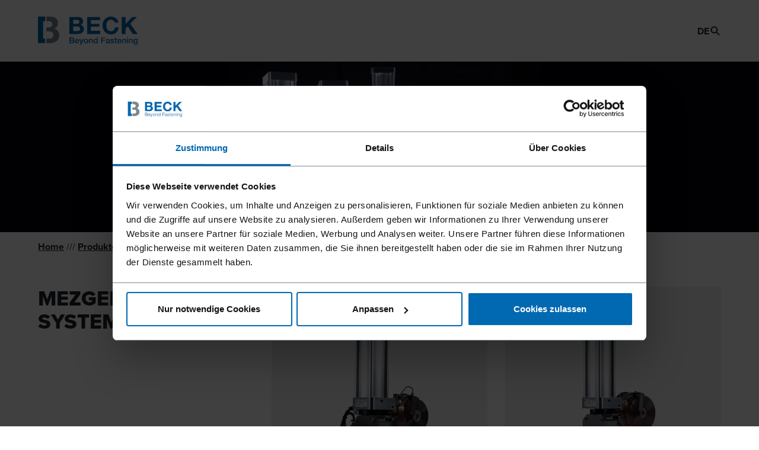

--- FILE ---
content_type: text/html; charset=UTF-8
request_url: https://www.beck-fastening.com/de/produkte/systeme/mezger-heftsysteme~pc2441
body_size: 15330
content:


<!doctype html>
<html lang="de">
<head>
    <!-- Required meta tags -->
    <meta charset="utf-8">
    <meta name="viewport" content="width=device-width, initial-scale=1, shrink-to-fit=no">
            <link rel="preconnect dns-prefetch" href="https://use.typekit.net" crossorigin="anonymous">
                <link rel="preconnect dns-prefetch" href="https://consent.cookiebot.com/uc.js" crossorigin="anonymous">
        <link rel="icon" type="image/x-icon" href="/static/beck/images/app/favicon-beck.5d14af2c.ico">    <link rel="icon" type="image/svg+xml" href="/static/beck/images/app/favicon-beck.33d41b8a.svg">
    <link rel="apple-touch-icon" href="/static/beck/images/app/apple-touch-icon-beck.d8317472.png">    <link rel="manifest" href="/static/beck/application.webmanifest">
    <meta name="theme-color" content="#0069B1">
            <link rel="stylesheet" href="https://use.typekit.net/wje8nqx.css" media="print" onload="this.media='all'">
    
    <script>
            window.App = window.App || {};
            window.App.routes = window.App.routes || {};
            window.App.client = 'beck';
            window.App.document = 287;
            window.dataLayer = window.dataLayer || [];

                    </script><link rel="stylesheet" href="/static/beck/chunks/styles.204c9a9f.css"><script src="/static/beck/runtime.b9867dd1.js" defer></script><script src="/static/beck/chunks/styles.bd6799d6.js" defer></script><script src="/static/beck/chunks/vendor.c5d11216.js" defer></script><script src="/static/beck/chunks/main.897e99a9.js" defer></script>
            <script id="Cookiebot" src="https://consent.cookiebot.com/uc.js"
                data-cbid="26740485-bf26-45b5-8119-57d1fff1533e"
                data-blockingmode="auto"
                type="text/javascript"
                data-culture="DE"
        ></script>
    
            <!-- Google Tag Manager -->
        <script
            type="text/plain" data-cookieconsent="statistics,marketing"        >(function(w,d,s,l,i){w[l]=w[l]||[];w[l].push({'gtm.start':
                    new Date().getTime(),event:'gtm.js'});var f=d.getElementsByTagName(s)[0],
                j=d.createElement(s),dl=l!='dataLayer'?'&l='+l:'';j.async=true;j.src=
                '//www.googletagmanager.com/gtm.js?id='+i+dl;f.parentNode.insertBefore(j,f);
            })(window,document,'script','dataLayer','GTM-T5GFGD3');</script>
        <!-- End Google Tag Manager -->
    
        
            <title>MEZGER® Heftsysteme | Beck Fastening</title>
        <meta name="description" content="Sie haben die Auswahl an verschiedenen MEZGER® Heftköpfen und einer Vielzahl an Rollenheftklammern für Ihre jeweiligen Einsatzgebiete." />
<meta name="dynamic-search:document-type" content="page" />
<meta name="dynamic-search:object-id" content="2441" />
<meta name="dynamic-search:object-type" content="productCategory" />
<!-- Google tag (gtag.js) --> <script async src="https://www.googletagmanager.com/gtag/js?id=AW-811752639"></script> <script>   window.dataLayer = window.dataLayer || [];   function gtag(){dataLayer.push(arguments);}   gtag('js', new Date());    gtag('config', 'AW-811752639'); </script>
<!-- Google tag (gtag.js) --> <script async src="https://www.googletagmanager.com/gtag/js?id=AW-811752639"></script> <script>   window.dataLayer = window.dataLayer || [];   function gtag(){dataLayer.push(arguments);}   gtag('js', new Date());    gtag('config', 'AW-811752639'); </script>
        
    
            <meta name="robots" content="index,follow,noodp" />
    
                <link rel="alternate" hreflang="en" href="https://www.beck-fastening.com/en/products/systems/mezger-stapling-head-systems~pc2441"/>
    <link rel="alternate" hreflang="de" href="https://www.beck-fastening.com/de/produkte/systeme/mezger-heftsysteme~pc2441"/>
    <link rel="alternate" hreflang="x-default" href="https://www.beck-fastening.com/en/products/systems/mezger-stapling-head-systems~pc2441"/>

    
            <meta name="google-site-verification" content="SzrZm4KCpl8S7QgmLi_5-nrSb_loF6jyb5jRabAzlh4" />
    
            <link rel="canonical" href="https://www.beck-fastening.com/de/produkte/systeme/mezger-heftsysteme~pc2441"/>
    
    

    
        
    
</head>
<body class=" ">



<div class="page page--has-cta  ">
            <div class="main-anchor-navigation d-none">
    <div class="container">
        <div class="main-anchor-navigation__container">
            <div class="main-anchor-navigation__left d-flex">
                <button class="main-anchor-navigation__header btn-reset">
                    <span class="main-anchor-navigation__header-title fw--bold"></span>
                    <span class="main-anchor-navigation__header-icon d-xl-none">
<span class="svg-icon ">
    <svg>
        <use xlink:href="/static/beck/sprites/global.23d1acb3.svg#angle-down"></use>
    </svg>
</span>
</span>
                </button>
                <nav class="main-anchor-navigation__navigation">
                    <ul class="main-anchor-navigation__navigation-list">
                        <li class="main-anchor-navigation__navigation-item">
                            <a class="main-anchor-navigation__navigation-link"></a>
                        </li>
                    </ul>
                </nav>
            </div>
            <div class="main-anchor-navigation__right">
                <a class="main-anchor-navigation__link btn btn--outline" href="#">
                    <span class="btn__label">Label</span>
                    <span class="btn__backdrop"></span>
                </a>
            </div>
        </div>
    </div>
</div>
        

    <header class="main-header ">
        <div class="main-header__container container d-flex align-items-center justify-content-between">
            <div class="main-header__wrapper d-flex justify-content-between flex-grow-1 align-items-center">
                <div class="main-header__logo d-flex align-items-center">
                                            <a class="main-header__logo-link d-inline-block" href="/de">
                                                            <img class="main-header__logo-img" src="/static/beck/images/logo-beck.f1400727.svg"
                                     alt="Firmenlogo">
                                                    </a>
                                    </div>
                <div
                    class="main-header__right main-header__menu-gap d-flex align-items-center flex-grow-1 flex-shrink-0">
                                                                <nav class="main-navigation"><div class="main-navigation__container main-navigation__container--level-1 "><ul class="main-navigation__list main-navigation__list--level-1"><li class="main-navigation__list-item main-navigation__list-item--level-1 main-navigation__list-item--has-subpages"><a
                            class="main-navigation__link main-navigation__link--level-1 main-navigation__link--has-subpages"
                            href="/de/innovation"
                                                    ><span class="main-navigation__link-text main-navigation__link-text--level-1">
                                                                Innovation
                                                                    <span class="main-navigation__arrow-right"><span class="svg-icon "><svg><use xlink:href="/static/beck/sprites/global.23d1acb3.svg#caret-right"></use></svg></span></span></span></a><div class="main-navigation__container main-navigation__container--level-2 main-navigation--has-image"><div class="container main-navigation__dropdown-container"><div class="main-navigation__image-wrapper"><div class="image-container main-navigation__image pos-abs image-container--absolute image-container--cover"   ><picture ><source srcset="/cache-buster-6/Corporate/Bilder%20Artikel/Bilder%20Webseite/Startseite/3/image-thumb__3__mainNavigation/Robotic-Fabrication~-~media--8a2a7a85--query.f146b5cd.webp 1x, /cache-buster-6/Corporate/Bilder%20Artikel/Bilder%20Webseite/Startseite/3/image-thumb__3__mainNavigation/Robotic-Fabrication~-~media--8a2a7a85--query@2x.f146b5cd.webp 2x" media="(min-width: 1920px)" width="960" height="960" type="image/webp" /><source srcset="/cache-buster-6/Corporate/Bilder%20Artikel/Bilder%20Webseite/Startseite/3/image-thumb__3__mainNavigation/Robotic-Fabrication~-~media--8a2a7a85--query.f146b5cd.jpg 1x, /cache-buster-6/Corporate/Bilder%20Artikel/Bilder%20Webseite/Startseite/3/image-thumb__3__mainNavigation/Robotic-Fabrication~-~media--8a2a7a85--query@2x.f146b5cd.jpg 2x" media="(min-width: 1920px)" width="960" height="960" type="image/jpeg" /><source srcset="/cache-buster-6/Corporate/Bilder%20Artikel/Bilder%20Webseite/Startseite/3/image-thumb__3__mainNavigation/Robotic-Fabrication~-~media--01bc9b30--query.cb5e4019.webp 1x, /cache-buster-6/Corporate/Bilder%20Artikel/Bilder%20Webseite/Startseite/3/image-thumb__3__mainNavigation/Robotic-Fabrication~-~media--01bc9b30--query@2x.cb5e4019.webp 2x" media="(min-width: 1600px)" width="800" height="800" type="image/webp" /><source srcset="/cache-buster-6/Corporate/Bilder%20Artikel/Bilder%20Webseite/Startseite/3/image-thumb__3__mainNavigation/Robotic-Fabrication~-~media--01bc9b30--query.cb5e4019.jpg 1x, /cache-buster-6/Corporate/Bilder%20Artikel/Bilder%20Webseite/Startseite/3/image-thumb__3__mainNavigation/Robotic-Fabrication~-~media--01bc9b30--query@2x.cb5e4019.jpg 2x" media="(min-width: 1600px)" width="800" height="800" type="image/jpeg" /><source srcset="/cache-buster-6/Corporate/Bilder%20Artikel/Bilder%20Webseite/Startseite/3/image-thumb__3__mainNavigation/Robotic-Fabrication.e5f65354.webp 1x, /cache-buster-6/Corporate/Bilder%20Artikel/Bilder%20Webseite/Startseite/3/image-thumb__3__mainNavigation/Robotic-Fabrication@2x.e5f65354.webp 2x" width="720" height="720" type="image/webp" /><source srcset="/cache-buster-6/Corporate/Bilder%20Artikel/Bilder%20Webseite/Startseite/3/image-thumb__3__mainNavigation/Robotic-Fabrication.e5f65354.jpg 1x, /cache-buster-6/Corporate/Bilder%20Artikel/Bilder%20Webseite/Startseite/3/image-thumb__3__mainNavigation/Robotic-Fabrication@2x.e5f65354.jpg 2x" width="720" height="720" type="image/jpeg" /><img loading="lazy" class="pos-abs image--absolute image--cover" src="/cache-buster-6/Corporate/Bilder%20Artikel/Bilder%20Webseite/Startseite/3/image-thumb__3__mainNavigation/Robotic-Fabrication.e5f65354.jpg" width="720" height="720" alt="Beck Roboter" srcset="/cache-buster-6/Corporate/Bilder%20Artikel/Bilder%20Webseite/Startseite/3/image-thumb__3__mainNavigation/Robotic-Fabrication.e5f65354.jpg 1x, /cache-buster-6/Corporate/Bilder%20Artikel/Bilder%20Webseite/Startseite/3/image-thumb__3__mainNavigation/Robotic-Fabrication@2x.e5f65354.jpg 2x" /></picture></div></div><div class="main-navigation__dropdown-container-inner"><div class="main-navigation__dropdown-content"><a
                    class="main-navigation__link-parent main-navigation__link-parent--level-2 main-navigation__link-parent--has-subpages main-navigation__link fst--h3 mb-7"
                    href="/de/innovation"
                ><span class="main-navigation__link-text main-navigation__link-text--level-2 d-inline-block">
                        Innovation
                    </span></a><ul class="main-navigation__list main-navigation__list--level-2"><li class="main-navigation__list-item main-navigation__list-item--level-2 main-navigation__list-item--has-subpages"><a
                            class="main-navigation__link main-navigation__link--level-2 main-navigation__link--has-subpages"
                            href="/de/innovation/lignoloc"
                                                    ><span class="main-navigation__link-text main-navigation__link-text--level-2">
                                                                LIGNOLOC®
                                                            </span></a><div class="main-navigation__container main-navigation__container--level-3 "><a
                    class="main-navigation__link-parent main-navigation__link-parent--level-3 main-navigation__link-parent--has-subpages main-navigation__link fst--h3 mb-7"
                    href="/de/innovation/lignoloc"
                ><span class="main-navigation__link-text main-navigation__link-text--level-3 d-inline-block">
                        LIGNOLOC®
                    </span></a><ul class="main-navigation__list main-navigation__list--level-3"><li class="main-navigation__list-item main-navigation__list-item--level-3"><a
                            class="main-navigation__link main-navigation__link--level-3"
                            href="/de/innovation/lignoloc/massivholzbau-mit-lignoloc-holznaegeln"
                                                    ><span class="main-navigation__link-text main-navigation__link-text--level-3">
                                                                Massivholzbau mit LIGNOLOC® Holznägeln
                                                            </span></a></li><li class="main-navigation__list-item main-navigation__list-item--level-3"><a
                            class="main-navigation__link main-navigation__link--level-3"
                            href="/de/innovation/lignoloc/whitepaper-metallfreies-brettsperrholz-clt"
                                                    ><span class="main-navigation__link-text main-navigation__link-text--level-3">
                                                                Whitepaper metallfreies Brettsperrholz
                                                            </span></a></li><li class="main-navigation__list-item main-navigation__list-item--level-3"><a
                            class="main-navigation__link main-navigation__link--level-3"
                            href="/de/innovation/lignoloc/lignoloc-lookbook"
                                                    ><span class="main-navigation__link-text main-navigation__link-text--level-3">
                                                                LIGNOLOC® Lookbook
                                                            </span></a></li><li class="main-navigation__list-item main-navigation__list-item--level-3"><a
                            class="main-navigation__link main-navigation__link--level-3"
                            href="/de/innovation/lignoloc/lignoloc-handbuch"
                                                    ><span class="main-navigation__link-text main-navigation__link-text--level-3">
                                                                LIGNOLOC® Handbuch
                                                            </span></a></li></ul></div></li><li class="main-navigation__list-item main-navigation__list-item--level-2"><a
                            class="main-navigation__link main-navigation__link--level-2"
                            href="/de/innovation/scrail"
                                                    ><span class="main-navigation__link-text main-navigation__link-text--level-2">
                                                                SCRAIL®
                                                            </span></a></li><li class="main-navigation__list-item main-navigation__list-item--level-2"><a
                            class="main-navigation__link main-navigation__link--level-2"
                            href="/de/innovation/diamond-coating"
                                                    ><span class="main-navigation__link-text main-navigation__link-text--level-2">
                                                                Diamond Coating
                                                            </span></a></li><li class="main-navigation__list-item main-navigation__list-item--level-2"><a
                            class="main-navigation__link main-navigation__link--level-2"
                            href="/de/innovation/fasco-inmotion"
                                                    ><span class="main-navigation__link-text main-navigation__link-text--level-2">
                                                                FASCO® INMOTION
                                                            </span></a></li><li class="main-navigation__list-item main-navigation__list-item--level-2"><a
                            class="main-navigation__link main-navigation__link--level-2"
                            href="/de/innovation/akkugeraete"
                                                    ><span class="main-navigation__link-text main-navigation__link-text--level-2">
                                                                Akkugeräte
                                                            </span></a></li></ul></div><div class="main-navigation__close-wrapper"><button class="main-navigation__close btn btn--round btn--icon-only btn--gray fsi--small"
                        aria-label="Schließen"><span class="svg-icon main-navigation__close-icon"><svg><use xlink:href="/static/beck/sprites/global.23d1acb3.svg#close"></use></svg></span></button></div></div></div></div></li><li class="main-navigation__list-item main-navigation__list-item--level-1"><a
                            class="main-navigation__link main-navigation__link--level-1"
                            href="/LIGNOLOC-Referenzprojekte"
                                                    ><span class="main-navigation__link-text main-navigation__link-text--level-1">
                                                                Projekte
                                                            </span></a></li><li class="main-navigation__list-item main-navigation__list-item--level-1 main-navigation__list-item--has-subpages"><a
                            class="main-navigation__link main-navigation__link--level-1 main-navigation__link--trail-active main-navigation__link--has-subpages"
                            href="/de/produkte"
                                                    ><span class="main-navigation__link-text main-navigation__link-text--level-1">
                                                                Produkte
                                                                    <span class="main-navigation__arrow-right"><span class="svg-icon "><svg><use xlink:href="/static/beck/sprites/global.23d1acb3.svg#caret-right"></use></svg></span></span></span></a><div class="main-navigation__container main-navigation__container--level-2 "><div class="container main-navigation__dropdown-container"><div class="main-navigation__dropdown-container-inner"><div class="main-navigation__dropdown-content"><a
                    class="main-navigation__link-parent main-navigation__link-parent--level-2 main-navigation__link-parent--trail-active main-navigation__link-parent--has-subpages main-navigation__link fst--h3 mb-7"
                    href="/de/produkte"
                ><span class="main-navigation__link-text main-navigation__link-text--level-2 d-inline-block">
                        Produkte
                    </span></a><ul class="main-navigation__list main-navigation__list--level-2"><li class="main-navigation__list-item main-navigation__list-item--level-2 main-navigation__list-item--has-subpages"><a
                            class="main-navigation__link main-navigation__link--level-2 main-navigation__link--has-subpages"
                            href="/de/produkte/befestigungsmittel"
                                                    ><span class="main-navigation__link-text main-navigation__link-text--level-2">
                                                                Befestigungsmittel
                                                            </span></a><div class="main-navigation__container main-navigation__container--level-3 "><a
                    class="main-navigation__link-parent main-navigation__link-parent--level-3 main-navigation__link-parent--has-subpages main-navigation__link fst--h3 mb-7"
                    href="/de/produkte/befestigungsmittel"
                ><span class="main-navigation__link-text main-navigation__link-text--level-3 d-inline-block">
                        Befestigungsmittel
                    </span></a><ul class="main-navigation__list main-navigation__list--level-3"><li class="main-navigation__list-item main-navigation__list-item--level-3"><a
                            class="main-navigation__link main-navigation__link--level-3"
                            href="/de/produkte/befestigungsmittel/klammern~pc2368"
                                                    ><span class="main-navigation__link-text main-navigation__link-text--level-3">
                                                                Klammern
                                                            </span></a></li><li class="main-navigation__list-item main-navigation__list-item--level-3"><a
                            class="main-navigation__link main-navigation__link--level-3"
                            href="/de/produkte/befestigungsmittel/stifte-stauchkopfnaegel~pc2371"
                                                    ><span class="main-navigation__link-text main-navigation__link-text--level-3">
                                                                Stifte &amp; Stauchkopfnägel
                                                            </span></a></li><li class="main-navigation__list-item main-navigation__list-item--level-3"><a
                            class="main-navigation__link main-navigation__link--level-3"
                            href="/de/produkte/befestigungsmittel/naegel~pc2376"
                                                    ><span class="main-navigation__link-text main-navigation__link-text--level-3">
                                                                Nägel
                                                            </span></a></li><li class="main-navigation__list-item main-navigation__list-item--level-3"><a
                            class="main-navigation__link main-navigation__link--level-3"
                            href="/de/produkte/befestigungsmittel/scrail-nagelschrauben~pc2379"
                                                    ><span class="main-navigation__link-text main-navigation__link-text--level-3">
                                                                SCRAIL® Nagelschrauben
                                                            </span></a></li><li class="main-navigation__list-item main-navigation__list-item--level-3"><a
                            class="main-navigation__link main-navigation__link--level-3"
                            href="/de/produkte/befestigungsmittel/lignoloc-holznaegel~pc2387"
                                                    ><span class="main-navigation__link-text main-navigation__link-text--level-3">
                                                                LIGNOLOC® Holznägel
                                                            </span></a></li></ul></div></li><li class="main-navigation__list-item main-navigation__list-item--level-2 main-navigation__list-item--has-subpages"><a
                            class="main-navigation__link main-navigation__link--level-2 main-navigation__link--has-subpages"
                            href="/de/produkte/geraete"
                                                    ><span class="main-navigation__link-text main-navigation__link-text--level-2">
                                                                Geräte
                                                            </span></a><div class="main-navigation__container main-navigation__container--level-3 "><a
                    class="main-navigation__link-parent main-navigation__link-parent--level-3 main-navigation__link-parent--has-subpages main-navigation__link fst--h3 mb-7"
                    href="/de/produkte/geraete"
                ><span class="main-navigation__link-text main-navigation__link-text--level-3 d-inline-block">
                        Geräte
                    </span></a><ul class="main-navigation__list main-navigation__list--level-3"><li class="main-navigation__list-item main-navigation__list-item--level-3"><a
                            class="main-navigation__link main-navigation__link--level-3"
                            href="/de/produkte/geraete/klammergeraete~pc2413"
                                                    ><span class="main-navigation__link-text main-navigation__link-text--level-3">
                                                                Klammergeräte
                                                            </span></a></li><li class="main-navigation__list-item main-navigation__list-item--level-3"><a
                            class="main-navigation__link main-navigation__link--level-3"
                            href="/de/produkte/geraete/akkugeraete~pc48802"
                                                    ><span class="main-navigation__link-text main-navigation__link-text--level-3">
                                                                Akkugeräte
                                                            </span></a></li><li class="main-navigation__list-item main-navigation__list-item--level-3"><a
                            class="main-navigation__link main-navigation__link--level-3"
                            href="/de/produkte/geraete/stift-und-stauchkopfnagler~pc2414"
                                                    ><span class="main-navigation__link-text main-navigation__link-text--level-3">
                                                                Stift- und Stauchkopfnagler
                                                            </span></a></li><li class="main-navigation__list-item main-navigation__list-item--level-3"><a
                            class="main-navigation__link main-navigation__link--level-3"
                            href="/de/produkte/geraete/nagler~pc2415"
                                                    ><span class="main-navigation__link-text main-navigation__link-text--level-3">
                                                                Nagler
                                                            </span></a></li><li class="main-navigation__list-item main-navigation__list-item--level-3"><a
                            class="main-navigation__link main-navigation__link--level-3"
                            href="/de/produkte/geraete/geraete-fuer-die-automation~pc2416"
                                                    ><span class="main-navigation__link-text main-navigation__link-text--level-3">
                                                                Geräte für die Automation
                                                            </span></a></li><li class="main-navigation__list-item main-navigation__list-item--level-3"><a
                            class="main-navigation__link main-navigation__link--level-3"
                            href="/de/produkte/geraete/zubehoer~pc2947"
                                                    ><span class="main-navigation__link-text main-navigation__link-text--level-3">
                                                                Zubehör
                                                            </span></a></li></ul></div></li><li class="main-navigation__list-item main-navigation__list-item--level-2 main-navigation__list-item--active main-navigation__list-item--active-trail main-navigation__list-item--has-subpages"><a
                            class="main-navigation__link main-navigation__link--level-2 main-navigation__link--active main-navigation__link--active-trail main-navigation__link--active main-navigation__link--has-subpages"
                            href="/de/produkte/systeme"
                                                    ><span class="main-navigation__link-text main-navigation__link-text--level-2">
                                                                Systeme
                                                            </span></a><div class="main-navigation__container main-navigation__container--level-3 "><a
                    class="main-navigation__link-parent main-navigation__link-parent--level-3 main-navigation__link-parent--active main-navigation__link-parent--active-trail main-navigation__link-parent--active main-navigation__link-parent--has-subpages main-navigation__link fst--h3 mb-7"
                    href="/de/produkte/systeme"
                ><span class="main-navigation__link-text main-navigation__link-text--level-3 d-inline-block">
                        Systeme
                    </span></a><ul class="main-navigation__list main-navigation__list--level-3"><li class="main-navigation__list-item main-navigation__list-item--level-3"><a
                            class="main-navigation__link main-navigation__link--level-3"
                            href="/de/produkte/systeme/lignoloc-systeme~pc2439"
                                                    ><span class="main-navigation__link-text main-navigation__link-text--level-3">
                                                                LIGNOLOC® Systeme
                                                            </span></a></li><li class="main-navigation__list-item main-navigation__list-item--level-3"><a
                            class="main-navigation__link main-navigation__link--level-3"
                            href="/de/produkte/systeme/scrail-systeme~pc2438"
                                                    ><span class="main-navigation__link-text main-navigation__link-text--level-3">
                                                                SCRAIL® Systeme
                                                            </span></a></li><li class="main-navigation__list-item main-navigation__list-item--level-3"><a
                            class="main-navigation__link main-navigation__link--level-3"
                            href="/de/produkte/systeme/etf-systeme~pc3369"
                                                    ><span class="main-navigation__link-text main-navigation__link-text--level-3">
                                                                ET&amp;F® Systeme
                                                            </span></a></li><li class="main-navigation__list-item main-navigation__list-item--level-3"><a
                            class="main-navigation__link main-navigation__link--level-3"
                            href="/de/produkte/systeme/schieferhakensystem~pc2440"
                                                    ><span class="main-navigation__link-text main-navigation__link-text--level-3">
                                                                Schieferhakensystem
                                                            </span></a></li><li class="main-navigation__list-item main-navigation__list-item--level-3 main-navigation__list-item--active"><a
                            class="main-navigation__link main-navigation__link--level-3 main-navigation__link--active main-navigation__link--trail-active"
                            href="/de/produkte/systeme/mezger-heftsysteme~pc2441"
                                                    ><span class="main-navigation__link-text main-navigation__link-text--level-3">
                                                                MEZGER® Heftsysteme
                                                            </span></a></li></ul></div></li><li class="main-navigation__list-item main-navigation__list-item--level-2"><a
                            class="main-navigation__link main-navigation__link--level-2"
                            href="/de/produkte/beck-lagerprogramm"
                                                    ><span class="main-navigation__link-text main-navigation__link-text--level-2">
                                                                Beck Lagerprogramm
                                                            </span></a></li></ul></div><div class="main-navigation__close-wrapper"><button class="main-navigation__close btn btn--round btn--icon-only btn--gray fsi--small"
                        aria-label="Schließen"><span class="svg-icon main-navigation__close-icon"><svg><use xlink:href="/static/beck/sprites/global.23d1acb3.svg#close"></use></svg></span></button></div></div></div></div></li><li class="main-navigation__list-item main-navigation__list-item--level-1 main-navigation__list-item--has-subpages"><a
                            class="main-navigation__link main-navigation__link--level-1 main-navigation__link--has-subpages"
                            href="/de/ueber-beck"
                                                    ><span class="main-navigation__link-text main-navigation__link-text--level-1">
                                                                Über BECK
                                                                    <span class="main-navigation__arrow-right"><span class="svg-icon "><svg><use xlink:href="/static/beck/sprites/global.23d1acb3.svg#caret-right"></use></svg></span></span></span></a><div class="main-navigation__container main-navigation__container--level-2 "><div class="container main-navigation__dropdown-container"><div class="main-navigation__dropdown-container-inner"><div class="main-navigation__dropdown-content"><a
                    class="main-navigation__link-parent main-navigation__link-parent--level-2 main-navigation__link-parent--has-subpages main-navigation__link fst--h3 mb-7"
                    href="/de/ueber-beck"
                ><span class="main-navigation__link-text main-navigation__link-text--level-2 d-inline-block">
                        Über BECK
                    </span></a><ul class="main-navigation__list main-navigation__list--level-2"><li class="main-navigation__list-item main-navigation__list-item--level-2"><a
                            class="main-navigation__link main-navigation__link--level-2"
                            href="/de/ueber-beck/unternehmensgeschichte"
                                                    ><span class="main-navigation__link-text main-navigation__link-text--level-2">
                                                                Unternehmensgeschichte
                                                            </span></a></li><li class="main-navigation__list-item main-navigation__list-item--level-2"><a
                            class="main-navigation__link main-navigation__link--level-2"
                            href="/de/ueber-beck/partnerschaften"
                                                    ><span class="main-navigation__link-text main-navigation__link-text--level-2">
                                                                partnerschaften
                                                            </span></a></li><li class="main-navigation__list-item main-navigation__list-item--level-2"><a
                            class="main-navigation__link main-navigation__link--level-2"
                            href="/de/ueber-beck/supply-chain"
                                                    ><span class="main-navigation__link-text main-navigation__link-text--level-2">
                                                                Supply Chain
                                                            </span></a></li></ul></div><div class="main-navigation__close-wrapper"><button class="main-navigation__close btn btn--round btn--icon-only btn--gray fsi--small"
                        aria-label="Schließen"><span class="svg-icon main-navigation__close-icon"><svg><use xlink:href="/static/beck/sprites/global.23d1acb3.svg#close"></use></svg></span></button></div></div></div></div></li><li class="main-navigation__list-item main-navigation__list-item--level-1 main-navigation__list-item--has-subpages"><a
                            class="main-navigation__link main-navigation__link--level-1 main-navigation__link--has-subpages"
                            href="/de/service"
                                                    ><span class="main-navigation__link-text main-navigation__link-text--level-1">
                                                                Service
                                                                    <span class="main-navigation__arrow-right"><span class="svg-icon "><svg><use xlink:href="/static/beck/sprites/global.23d1acb3.svg#caret-right"></use></svg></span></span></span></a><div class="main-navigation__container main-navigation__container--level-2 "><div class="container main-navigation__dropdown-container"><div class="main-navigation__dropdown-container-inner"><div class="main-navigation__dropdown-content"><a
                    class="main-navigation__link-parent main-navigation__link-parent--level-2 main-navigation__link-parent--has-subpages main-navigation__link fst--h3 mb-7"
                    href="/de/service"
                ><span class="main-navigation__link-text main-navigation__link-text--level-2 d-inline-block">
                        Service
                    </span></a><ul class="main-navigation__list main-navigation__list--level-2"><li class="main-navigation__list-item main-navigation__list-item--level-2"><a
                            class="main-navigation__link main-navigation__link--level-2"
                            href="/de/service/faq"
                                                    ><span class="main-navigation__link-text main-navigation__link-text--level-2">
                                                                FAQ
                                                            </span></a></li><li class="main-navigation__list-item main-navigation__list-item--level-2"><a
                            class="main-navigation__link main-navigation__link--level-2"
                            href="/de/service/beratung-reparatur"
                                                    ><span class="main-navigation__link-text main-navigation__link-text--level-2">
                                                                Beratung &amp; Reparatur
                                                            </span></a></li><li class="main-navigation__list-item main-navigation__list-item--level-2"><a
                            class="main-navigation__link main-navigation__link--level-2"
                            href="/de/service/zulassungen-zertifikate-pruefberichte"
                                                    ><span class="main-navigation__link-text main-navigation__link-text--level-2">
                                                                Zulassungen, Zertifikate &amp; Prüfberichte
                                                            </span></a></li><li class="main-navigation__list-item main-navigation__list-item--level-2"><a
                            class="main-navigation__link main-navigation__link--level-2"
                            href="/de/service/fascoat-beschichtung-und-garantie"
                                                    ><span class="main-navigation__link-text main-navigation__link-text--level-2">
                                                                FasCoat® Beschichtung und Garantie
                                                            </span></a></li><li class="main-navigation__list-item main-navigation__list-item--level-2"><a
                            class="main-navigation__link main-navigation__link--level-2"
                            href="/de/service/videos"
                                                    ><span class="main-navigation__link-text main-navigation__link-text--level-2">
                                                                Videos
                                                            </span></a></li><li class="main-navigation__list-item main-navigation__list-item--level-2"><a
                            class="main-navigation__link main-navigation__link--level-2"
                            href="/de/service/beck-bemessungssoftware"
                                                    ><span class="main-navigation__link-text main-navigation__link-text--level-2">
                                                                BECK Bemessungssoftware
                                                            </span></a></li><li class="main-navigation__list-item main-navigation__list-item--level-2"><a
                            class="main-navigation__link main-navigation__link--level-2"
                            href="/de/service/aktion-bg-bau-foerderung"
                                                    ><span class="main-navigation__link-text main-navigation__link-text--level-2">
                                                                BG Bau Förderaktion
                                                            </span></a></li><li class="main-navigation__list-item main-navigation__list-item--level-2"><a
                            class="main-navigation__link main-navigation__link--level-2"
                            href="/de/service/beck-goes-black"
                                                    ><span class="main-navigation__link-text main-navigation__link-text--level-2">
                                                                Beck goes black - schwarz oxidierte Produkte
                                                            </span></a></li></ul></div><div class="main-navigation__close-wrapper"><button class="main-navigation__close btn btn--round btn--icon-only btn--gray fsi--small"
                        aria-label="Schließen"><span class="svg-icon main-navigation__close-icon"><svg><use xlink:href="/static/beck/sprites/global.23d1acb3.svg#close"></use></svg></span></button></div></div></div></div></li></ul></div></nav>



                                        <div class="main-header__menu-gap d-flex align-items-center">
                                                <div class="language-switcher-nav">
                                                        <button class="language-switcher-nav__btn main-navigation__link btn-reset collapsed fw--bold"
                   data-toggle="collapse" aria-expanded="false"
                        data-target="#main-navigation-language-switcher"
                        data-disable-history="1"
                >
                                <span class="language-switcher-nav__link-text link__text text-uppercase" title="Deutsch">
                                    de
                                </span>
                </button>
                    
        <div class="language-switcher-nav__collapse collapse" id="main-navigation-language-switcher">
            <ul class="language-switcher-nav__dropdown-menu dropdown-menu">
                                                            <li class="language-switcher-nav__dropdown-item dropdown-item">
                            <a class="language-switcher-nav__dropdown-link main-navigation__link" href="/en/products/systems/mezger-stapling-head-systems~pc2441" title="English">
                                <span class="language-switcher-nav__dropdown-link-text">
                                                                    en
                                </span>
                            </a>
                        </li>
                                                                                    </ul>
        </div>
        </div>
                                <a href="/de/suche"
            class="main-header__link main-header__search"
            title="Suche"
    >
        
<span class="svg-icon main-header__search-icon">
    <svg>
        <use xlink:href="/static/beck/sprites/global.23d1acb3.svg#search"></use>
    </svg>
</span>

    </a>
                                                                            <button
                                class="main-header__toggle-nav btn-reset"
                                data-side-navigation-toggle
                                aria-label="Menü anzeigen"
                                aria-controls="side-navigation"
                                data-target="#side-navigation"
                            >
                                <span class="main-header__toggle-nav-line"></span>
                                <span class="main-header__toggle-nav-line"></span>
                                <span class="main-header__toggle-nav-line"></span>
                            </button>
                                            </div>
                </div>
            </div>
        </div>

    </header>
            
<div class="side-navigation" id="side-navigation">
    <div class="side-navigation__backdrop"></div>
    <div class="side-navigation__content-wrapper ">
        <div class="side-navigation__content">
            <div class="side-navigation__header d-flex align-items-center justify-content-between">
                <div class="side-navigation__header__start side-navigation__header-group d-flex align-items-center">
                    <button
                            class="side-navigation__back-btn btn btn--clear btn--icon-only btn--auto-width"
                            aria-label="zurück">
                        
<span class="svg-icon side-navigation__back-icon">
    <svg>
        <use xlink:href="/static/beck/sprites/global.23d1acb3.svg#arrow-left-long"></use>
    </svg>
</span>

                    </button>
                </div>

                <div class="side-navigation__header-end side-navigation__header-group d-flex align-items-center">
                                            <div class="language-switcher-nav">
                                                        <button class="language-switcher-nav__btn main-navigation__link btn-reset collapsed fw--bold"
                   data-toggle="collapse" aria-expanded="false"
                        data-target="#side-navigation-language-switcher"
                        data-disable-history="1"
                >
                                <span class="language-switcher-nav__link-text link__text text-uppercase" title="Deutsch">
                                    de
                                </span>
                </button>
                    
        <div class="language-switcher-nav__collapse collapse" id="side-navigation-language-switcher">
            <ul class="language-switcher-nav__dropdown-menu dropdown-menu">
                                                            <li class="language-switcher-nav__dropdown-item dropdown-item">
                            <a class="language-switcher-nav__dropdown-link main-navigation__link" href="/en/products/systems/mezger-stapling-head-systems~pc2441" title="English">
                                <span class="language-switcher-nav__dropdown-link-text">
                                                                    en
                                </span>
                            </a>
                        </li>
                                                                                    </ul>
        </div>
        </div>
                            <a href="/de/suche"
            class="main-header__link main-header__search"
            title="Suche"
    >
        
<span class="svg-icon main-header__search-icon">
    <svg>
        <use xlink:href="/static/beck/sprites/global.23d1acb3.svg#search"></use>
    </svg>
</span>

    </a>
                                        <button class="side-navigation__close-btn side-navigation__close-btn-static btn btn--round btn--icon-only btn--gray fsi--small"
                            aria-label="Schließen">
                        
<span class="svg-icon side-navigation__close-icon">
    <svg>
        <use xlink:href="/static/beck/sprites/global.23d1acb3.svg#close"></use>
    </svg>
</span>

                    </button>
                </div>
            </div>
            <div class="side-navigation__content-scroll custom-scrollbar">
                <div class="side-navigation__content-scroll-inner d-flex flex-column justify-content-between">
                    <div class="side-navigation__content-block-start">
                                                                            <nav class="side-navigation-main-navigation"><div class="side-navigation-main-navigation__container side-navigation-main-navigation__container--level-1 "><ul class="side-navigation-main-navigation__list side-navigation-main-navigation__list--level-1"><li class="side-navigation-main-navigation__list-item side-navigation-main-navigation__list-item--level-1 side-navigation-main-navigation__list-item--has-subpages"><a
                            class="side-navigation-main-navigation__link side-navigation-main-navigation__link--level-1 side-navigation-main-navigation__link--has-subpages"
                            href="/de/innovation"
                                                    ><span class="side-navigation-main-navigation__link-text side-navigation-main-navigation__link-text--level-1">
                                                                Innovation
                                                            </span></a><div class="side-navigation-main-navigation__container side-navigation-main-navigation__container--level-2 "><a
                    class="side-navigation-main-navigation__link-parent side-navigation-main-navigation__link-parent--level-2 side-navigation-main-navigation__link-parent--has-subpages side-navigation-main-navigation__link fst--h3 mb-7"
                    href="/de/innovation"
                ><span class="side-navigation-main-navigation__link-text side-navigation-main-navigation__link-text--level-2 d-inline-block">
                        Innovation
                    </span></a><ul class="side-navigation-main-navigation__list side-navigation-main-navigation__list--level-2"><li class="side-navigation-main-navigation__list-item side-navigation-main-navigation__list-item--level-2 side-navigation-main-navigation__list-item--has-subpages"><a
                            class="side-navigation-main-navigation__link side-navigation-main-navigation__link--level-2 side-navigation-main-navigation__link--has-subpages"
                            href="/de/innovation/lignoloc"
                                                    ><span class="side-navigation-main-navigation__link-text side-navigation-main-navigation__link-text--level-2">
                                                                LIGNOLOC®
                                                            </span></a><div class="side-navigation-main-navigation__container side-navigation-main-navigation__container--level-3 "><a
                    class="side-navigation-main-navigation__link-parent side-navigation-main-navigation__link-parent--level-3 side-navigation-main-navigation__link-parent--has-subpages side-navigation-main-navigation__link fst--h3 mb-7"
                    href="/de/innovation/lignoloc"
                ><span class="side-navigation-main-navigation__link-text side-navigation-main-navigation__link-text--level-3 d-inline-block">
                        LIGNOLOC®
                    </span></a><ul class="side-navigation-main-navigation__list side-navigation-main-navigation__list--level-3"><li class="side-navigation-main-navigation__list-item side-navigation-main-navigation__list-item--level-3"><a
                            class="side-navigation-main-navigation__link side-navigation-main-navigation__link--level-3"
                            href="/de/innovation/lignoloc/massivholzbau-mit-lignoloc-holznaegeln"
                                                    ><span class="side-navigation-main-navigation__link-text side-navigation-main-navigation__link-text--level-3">
                                                                Massivholzbau mit LIGNOLOC® Holznägeln
                                                            </span></a></li><li class="side-navigation-main-navigation__list-item side-navigation-main-navigation__list-item--level-3"><a
                            class="side-navigation-main-navigation__link side-navigation-main-navigation__link--level-3"
                            href="/de/innovation/lignoloc/whitepaper-metallfreies-brettsperrholz-clt"
                                                    ><span class="side-navigation-main-navigation__link-text side-navigation-main-navigation__link-text--level-3">
                                                                Whitepaper metallfreies Brettsperrholz
                                                            </span></a></li><li class="side-navigation-main-navigation__list-item side-navigation-main-navigation__list-item--level-3"><a
                            class="side-navigation-main-navigation__link side-navigation-main-navigation__link--level-3"
                            href="/de/innovation/lignoloc/lignoloc-lookbook"
                                                    ><span class="side-navigation-main-navigation__link-text side-navigation-main-navigation__link-text--level-3">
                                                                LIGNOLOC® Lookbook
                                                            </span></a></li><li class="side-navigation-main-navigation__list-item side-navigation-main-navigation__list-item--level-3"><a
                            class="side-navigation-main-navigation__link side-navigation-main-navigation__link--level-3"
                            href="/de/innovation/lignoloc/lignoloc-handbuch"
                                                    ><span class="side-navigation-main-navigation__link-text side-navigation-main-navigation__link-text--level-3">
                                                                LIGNOLOC® Handbuch
                                                            </span></a></li></ul></div></li><li class="side-navigation-main-navigation__list-item side-navigation-main-navigation__list-item--level-2"><a
                            class="side-navigation-main-navigation__link side-navigation-main-navigation__link--level-2"
                            href="/de/innovation/scrail"
                                                    ><span class="side-navigation-main-navigation__link-text side-navigation-main-navigation__link-text--level-2">
                                                                SCRAIL®
                                                            </span></a></li><li class="side-navigation-main-navigation__list-item side-navigation-main-navigation__list-item--level-2"><a
                            class="side-navigation-main-navigation__link side-navigation-main-navigation__link--level-2"
                            href="/de/innovation/diamond-coating"
                                                    ><span class="side-navigation-main-navigation__link-text side-navigation-main-navigation__link-text--level-2">
                                                                Diamond Coating
                                                            </span></a></li><li class="side-navigation-main-navigation__list-item side-navigation-main-navigation__list-item--level-2"><a
                            class="side-navigation-main-navigation__link side-navigation-main-navigation__link--level-2"
                            href="/de/innovation/fasco-inmotion"
                                                    ><span class="side-navigation-main-navigation__link-text side-navigation-main-navigation__link-text--level-2">
                                                                FASCO® INMOTION
                                                            </span></a></li><li class="side-navigation-main-navigation__list-item side-navigation-main-navigation__list-item--level-2"><a
                            class="side-navigation-main-navigation__link side-navigation-main-navigation__link--level-2"
                            href="/de/innovation/akkugeraete"
                                                    ><span class="side-navigation-main-navigation__link-text side-navigation-main-navigation__link-text--level-2">
                                                                Akkugeräte
                                                            </span></a></li></ul></div></li><li class="side-navigation-main-navigation__list-item side-navigation-main-navigation__list-item--level-1"><a
                            class="side-navigation-main-navigation__link side-navigation-main-navigation__link--level-1"
                            href="/LIGNOLOC-Referenzprojekte"
                                                    ><span class="side-navigation-main-navigation__link-text side-navigation-main-navigation__link-text--level-1">
                                                                Projekte
                                                            </span></a></li><li class="side-navigation-main-navigation__list-item side-navigation-main-navigation__list-item--level-1 side-navigation-main-navigation__list-item--has-subpages"><a
                            class="side-navigation-main-navigation__link side-navigation-main-navigation__link--level-1 side-navigation-main-navigation__link--trail-active side-navigation-main-navigation__link--has-subpages"
                            href="/de/produkte"
                                                    ><span class="side-navigation-main-navigation__link-text side-navigation-main-navigation__link-text--level-1">
                                                                Produkte
                                                            </span></a><div class="side-navigation-main-navigation__container side-navigation-main-navigation__container--level-2 "><a
                    class="side-navigation-main-navigation__link-parent side-navigation-main-navigation__link-parent--level-2 side-navigation-main-navigation__link-parent--trail-active side-navigation-main-navigation__link-parent--has-subpages side-navigation-main-navigation__link fst--h3 mb-7"
                    href="/de/produkte"
                ><span class="side-navigation-main-navigation__link-text side-navigation-main-navigation__link-text--level-2 d-inline-block">
                        Produkte
                    </span></a><ul class="side-navigation-main-navigation__list side-navigation-main-navigation__list--level-2"><li class="side-navigation-main-navigation__list-item side-navigation-main-navigation__list-item--level-2 side-navigation-main-navigation__list-item--has-subpages"><a
                            class="side-navigation-main-navigation__link side-navigation-main-navigation__link--level-2 side-navigation-main-navigation__link--has-subpages"
                            href="/de/produkte/befestigungsmittel"
                                                    ><span class="side-navigation-main-navigation__link-text side-navigation-main-navigation__link-text--level-2">
                                                                Befestigungsmittel
                                                            </span></a><div class="side-navigation-main-navigation__container side-navigation-main-navigation__container--level-3 "><a
                    class="side-navigation-main-navigation__link-parent side-navigation-main-navigation__link-parent--level-3 side-navigation-main-navigation__link-parent--has-subpages side-navigation-main-navigation__link fst--h3 mb-7"
                    href="/de/produkte/befestigungsmittel"
                ><span class="side-navigation-main-navigation__link-text side-navigation-main-navigation__link-text--level-3 d-inline-block">
                        Befestigungsmittel
                    </span></a><ul class="side-navigation-main-navigation__list side-navigation-main-navigation__list--level-3"><li class="side-navigation-main-navigation__list-item side-navigation-main-navigation__list-item--level-3"><a
                            class="side-navigation-main-navigation__link side-navigation-main-navigation__link--level-3"
                            href="/de/produkte/befestigungsmittel/klammern~pc2368"
                                                    ><span class="side-navigation-main-navigation__link-text side-navigation-main-navigation__link-text--level-3">
                                                                Klammern
                                                            </span></a></li><li class="side-navigation-main-navigation__list-item side-navigation-main-navigation__list-item--level-3"><a
                            class="side-navigation-main-navigation__link side-navigation-main-navigation__link--level-3"
                            href="/de/produkte/befestigungsmittel/stifte-stauchkopfnaegel~pc2371"
                                                    ><span class="side-navigation-main-navigation__link-text side-navigation-main-navigation__link-text--level-3">
                                                                Stifte &amp; Stauchkopfnägel
                                                            </span></a></li><li class="side-navigation-main-navigation__list-item side-navigation-main-navigation__list-item--level-3"><a
                            class="side-navigation-main-navigation__link side-navigation-main-navigation__link--level-3"
                            href="/de/produkte/befestigungsmittel/naegel~pc2376"
                                                    ><span class="side-navigation-main-navigation__link-text side-navigation-main-navigation__link-text--level-3">
                                                                Nägel
                                                            </span></a></li><li class="side-navigation-main-navigation__list-item side-navigation-main-navigation__list-item--level-3"><a
                            class="side-navigation-main-navigation__link side-navigation-main-navigation__link--level-3"
                            href="/de/produkte/befestigungsmittel/scrail-nagelschrauben~pc2379"
                                                    ><span class="side-navigation-main-navigation__link-text side-navigation-main-navigation__link-text--level-3">
                                                                SCRAIL® Nagelschrauben
                                                            </span></a></li><li class="side-navigation-main-navigation__list-item side-navigation-main-navigation__list-item--level-3"><a
                            class="side-navigation-main-navigation__link side-navigation-main-navigation__link--level-3"
                            href="/de/produkte/befestigungsmittel/lignoloc-holznaegel~pc2387"
                                                    ><span class="side-navigation-main-navigation__link-text side-navigation-main-navigation__link-text--level-3">
                                                                LIGNOLOC® Holznägel
                                                            </span></a></li></ul></div></li><li class="side-navigation-main-navigation__list-item side-navigation-main-navigation__list-item--level-2 side-navigation-main-navigation__list-item--has-subpages"><a
                            class="side-navigation-main-navigation__link side-navigation-main-navigation__link--level-2 side-navigation-main-navigation__link--has-subpages"
                            href="/de/produkte/geraete"
                                                    ><span class="side-navigation-main-navigation__link-text side-navigation-main-navigation__link-text--level-2">
                                                                Geräte
                                                            </span></a><div class="side-navigation-main-navigation__container side-navigation-main-navigation__container--level-3 "><a
                    class="side-navigation-main-navigation__link-parent side-navigation-main-navigation__link-parent--level-3 side-navigation-main-navigation__link-parent--has-subpages side-navigation-main-navigation__link fst--h3 mb-7"
                    href="/de/produkte/geraete"
                ><span class="side-navigation-main-navigation__link-text side-navigation-main-navigation__link-text--level-3 d-inline-block">
                        Geräte
                    </span></a><ul class="side-navigation-main-navigation__list side-navigation-main-navigation__list--level-3"><li class="side-navigation-main-navigation__list-item side-navigation-main-navigation__list-item--level-3"><a
                            class="side-navigation-main-navigation__link side-navigation-main-navigation__link--level-3"
                            href="/de/produkte/geraete/klammergeraete~pc2413"
                                                    ><span class="side-navigation-main-navigation__link-text side-navigation-main-navigation__link-text--level-3">
                                                                Klammergeräte
                                                            </span></a></li><li class="side-navigation-main-navigation__list-item side-navigation-main-navigation__list-item--level-3"><a
                            class="side-navigation-main-navigation__link side-navigation-main-navigation__link--level-3"
                            href="/de/produkte/geraete/akkugeraete~pc48802"
                                                    ><span class="side-navigation-main-navigation__link-text side-navigation-main-navigation__link-text--level-3">
                                                                Akkugeräte
                                                            </span></a></li><li class="side-navigation-main-navigation__list-item side-navigation-main-navigation__list-item--level-3"><a
                            class="side-navigation-main-navigation__link side-navigation-main-navigation__link--level-3"
                            href="/de/produkte/geraete/stift-und-stauchkopfnagler~pc2414"
                                                    ><span class="side-navigation-main-navigation__link-text side-navigation-main-navigation__link-text--level-3">
                                                                Stift- und Stauchkopfnagler
                                                            </span></a></li><li class="side-navigation-main-navigation__list-item side-navigation-main-navigation__list-item--level-3"><a
                            class="side-navigation-main-navigation__link side-navigation-main-navigation__link--level-3"
                            href="/de/produkte/geraete/nagler~pc2415"
                                                    ><span class="side-navigation-main-navigation__link-text side-navigation-main-navigation__link-text--level-3">
                                                                Nagler
                                                            </span></a></li><li class="side-navigation-main-navigation__list-item side-navigation-main-navigation__list-item--level-3"><a
                            class="side-navigation-main-navigation__link side-navigation-main-navigation__link--level-3"
                            href="/de/produkte/geraete/geraete-fuer-die-automation~pc2416"
                                                    ><span class="side-navigation-main-navigation__link-text side-navigation-main-navigation__link-text--level-3">
                                                                Geräte für die Automation
                                                            </span></a></li><li class="side-navigation-main-navigation__list-item side-navigation-main-navigation__list-item--level-3"><a
                            class="side-navigation-main-navigation__link side-navigation-main-navigation__link--level-3"
                            href="/de/produkte/geraete/zubehoer~pc2947"
                                                    ><span class="side-navigation-main-navigation__link-text side-navigation-main-navigation__link-text--level-3">
                                                                Zubehör
                                                            </span></a></li></ul></div></li><li class="side-navigation-main-navigation__list-item side-navigation-main-navigation__list-item--level-2 side-navigation-main-navigation__list-item--active side-navigation-main-navigation__list-item--active-trail side-navigation-main-navigation__list-item--has-subpages"><a
                            class="side-navigation-main-navigation__link side-navigation-main-navigation__link--level-2 side-navigation-main-navigation__link--active side-navigation-main-navigation__link--active-trail side-navigation-main-navigation__link--active side-navigation-main-navigation__link--has-subpages"
                            href="/de/produkte/systeme"
                                                    ><span class="side-navigation-main-navigation__link-text side-navigation-main-navigation__link-text--level-2">
                                                                Systeme
                                                            </span></a><div class="side-navigation-main-navigation__container side-navigation-main-navigation__container--level-3 "><a
                    class="side-navigation-main-navigation__link-parent side-navigation-main-navigation__link-parent--level-3 side-navigation-main-navigation__link-parent--active side-navigation-main-navigation__link-parent--active-trail side-navigation-main-navigation__link-parent--active side-navigation-main-navigation__link-parent--has-subpages side-navigation-main-navigation__link fst--h3 mb-7"
                    href="/de/produkte/systeme"
                ><span class="side-navigation-main-navigation__link-text side-navigation-main-navigation__link-text--level-3 d-inline-block">
                        Systeme
                    </span></a><ul class="side-navigation-main-navigation__list side-navigation-main-navigation__list--level-3"><li class="side-navigation-main-navigation__list-item side-navigation-main-navigation__list-item--level-3"><a
                            class="side-navigation-main-navigation__link side-navigation-main-navigation__link--level-3"
                            href="/de/produkte/systeme/lignoloc-systeme~pc2439"
                                                    ><span class="side-navigation-main-navigation__link-text side-navigation-main-navigation__link-text--level-3">
                                                                LIGNOLOC® Systeme
                                                            </span></a></li><li class="side-navigation-main-navigation__list-item side-navigation-main-navigation__list-item--level-3"><a
                            class="side-navigation-main-navigation__link side-navigation-main-navigation__link--level-3"
                            href="/de/produkte/systeme/scrail-systeme~pc2438"
                                                    ><span class="side-navigation-main-navigation__link-text side-navigation-main-navigation__link-text--level-3">
                                                                SCRAIL® Systeme
                                                            </span></a></li><li class="side-navigation-main-navigation__list-item side-navigation-main-navigation__list-item--level-3"><a
                            class="side-navigation-main-navigation__link side-navigation-main-navigation__link--level-3"
                            href="/de/produkte/systeme/etf-systeme~pc3369"
                                                    ><span class="side-navigation-main-navigation__link-text side-navigation-main-navigation__link-text--level-3">
                                                                ET&amp;F® Systeme
                                                            </span></a></li><li class="side-navigation-main-navigation__list-item side-navigation-main-navigation__list-item--level-3"><a
                            class="side-navigation-main-navigation__link side-navigation-main-navigation__link--level-3"
                            href="/de/produkte/systeme/schieferhakensystem~pc2440"
                                                    ><span class="side-navigation-main-navigation__link-text side-navigation-main-navigation__link-text--level-3">
                                                                Schieferhakensystem
                                                            </span></a></li><li class="side-navigation-main-navigation__list-item side-navigation-main-navigation__list-item--level-3 side-navigation-main-navigation__list-item--active"><a
                            class="side-navigation-main-navigation__link side-navigation-main-navigation__link--level-3 side-navigation-main-navigation__link--active side-navigation-main-navigation__link--trail-active"
                            href="/de/produkte/systeme/mezger-heftsysteme~pc2441"
                                                    ><span class="side-navigation-main-navigation__link-text side-navigation-main-navigation__link-text--level-3">
                                                                MEZGER® Heftsysteme
                                                            </span></a></li></ul></div></li><li class="side-navigation-main-navigation__list-item side-navigation-main-navigation__list-item--level-2"><a
                            class="side-navigation-main-navigation__link side-navigation-main-navigation__link--level-2"
                            href="/de/produkte/beck-lagerprogramm"
                                                    ><span class="side-navigation-main-navigation__link-text side-navigation-main-navigation__link-text--level-2">
                                                                Beck Lagerprogramm
                                                            </span></a></li></ul></div></li><li class="side-navigation-main-navigation__list-item side-navigation-main-navigation__list-item--level-1 side-navigation-main-navigation__list-item--has-subpages"><a
                            class="side-navigation-main-navigation__link side-navigation-main-navigation__link--level-1 side-navigation-main-navigation__link--has-subpages"
                            href="/de/ueber-beck"
                                                    ><span class="side-navigation-main-navigation__link-text side-navigation-main-navigation__link-text--level-1">
                                                                Über BECK
                                                            </span></a><div class="side-navigation-main-navigation__container side-navigation-main-navigation__container--level-2 "><a
                    class="side-navigation-main-navigation__link-parent side-navigation-main-navigation__link-parent--level-2 side-navigation-main-navigation__link-parent--has-subpages side-navigation-main-navigation__link fst--h3 mb-7"
                    href="/de/ueber-beck"
                ><span class="side-navigation-main-navigation__link-text side-navigation-main-navigation__link-text--level-2 d-inline-block">
                        Über BECK
                    </span></a><ul class="side-navigation-main-navigation__list side-navigation-main-navigation__list--level-2"><li class="side-navigation-main-navigation__list-item side-navigation-main-navigation__list-item--level-2"><a
                            class="side-navigation-main-navigation__link side-navigation-main-navigation__link--level-2"
                            href="/de/ueber-beck/unternehmensgeschichte"
                                                    ><span class="side-navigation-main-navigation__link-text side-navigation-main-navigation__link-text--level-2">
                                                                Unternehmensgeschichte
                                                            </span></a></li><li class="side-navigation-main-navigation__list-item side-navigation-main-navigation__list-item--level-2"><a
                            class="side-navigation-main-navigation__link side-navigation-main-navigation__link--level-2"
                            href="/de/ueber-beck/partnerschaften"
                                                    ><span class="side-navigation-main-navigation__link-text side-navigation-main-navigation__link-text--level-2">
                                                                partnerschaften
                                                            </span></a></li><li class="side-navigation-main-navigation__list-item side-navigation-main-navigation__list-item--level-2"><a
                            class="side-navigation-main-navigation__link side-navigation-main-navigation__link--level-2"
                            href="/de/ueber-beck/supply-chain"
                                                    ><span class="side-navigation-main-navigation__link-text side-navigation-main-navigation__link-text--level-2">
                                                                Supply Chain
                                                            </span></a></li></ul></div></li><li class="side-navigation-main-navigation__list-item side-navigation-main-navigation__list-item--level-1 side-navigation-main-navigation__list-item--has-subpages"><a
                            class="side-navigation-main-navigation__link side-navigation-main-navigation__link--level-1 side-navigation-main-navigation__link--has-subpages"
                            href="/de/service"
                                                    ><span class="side-navigation-main-navigation__link-text side-navigation-main-navigation__link-text--level-1">
                                                                Service
                                                            </span></a><div class="side-navigation-main-navigation__container side-navigation-main-navigation__container--level-2 "><a
                    class="side-navigation-main-navigation__link-parent side-navigation-main-navigation__link-parent--level-2 side-navigation-main-navigation__link-parent--has-subpages side-navigation-main-navigation__link fst--h3 mb-7"
                    href="/de/service"
                ><span class="side-navigation-main-navigation__link-text side-navigation-main-navigation__link-text--level-2 d-inline-block">
                        Service
                    </span></a><ul class="side-navigation-main-navigation__list side-navigation-main-navigation__list--level-2"><li class="side-navigation-main-navigation__list-item side-navigation-main-navigation__list-item--level-2"><a
                            class="side-navigation-main-navigation__link side-navigation-main-navigation__link--level-2"
                            href="/de/service/faq"
                                                    ><span class="side-navigation-main-navigation__link-text side-navigation-main-navigation__link-text--level-2">
                                                                FAQ
                                                            </span></a></li><li class="side-navigation-main-navigation__list-item side-navigation-main-navigation__list-item--level-2"><a
                            class="side-navigation-main-navigation__link side-navigation-main-navigation__link--level-2"
                            href="/de/service/beratung-reparatur"
                                                    ><span class="side-navigation-main-navigation__link-text side-navigation-main-navigation__link-text--level-2">
                                                                Beratung &amp; Reparatur
                                                            </span></a></li><li class="side-navigation-main-navigation__list-item side-navigation-main-navigation__list-item--level-2"><a
                            class="side-navigation-main-navigation__link side-navigation-main-navigation__link--level-2"
                            href="/de/service/zulassungen-zertifikate-pruefberichte"
                                                    ><span class="side-navigation-main-navigation__link-text side-navigation-main-navigation__link-text--level-2">
                                                                Zulassungen, Zertifikate &amp; Prüfberichte
                                                            </span></a></li><li class="side-navigation-main-navigation__list-item side-navigation-main-navigation__list-item--level-2"><a
                            class="side-navigation-main-navigation__link side-navigation-main-navigation__link--level-2"
                            href="/de/service/fascoat-beschichtung-und-garantie"
                                                    ><span class="side-navigation-main-navigation__link-text side-navigation-main-navigation__link-text--level-2">
                                                                FasCoat® Beschichtung und Garantie
                                                            </span></a></li><li class="side-navigation-main-navigation__list-item side-navigation-main-navigation__list-item--level-2"><a
                            class="side-navigation-main-navigation__link side-navigation-main-navigation__link--level-2"
                            href="/de/service/videos"
                                                    ><span class="side-navigation-main-navigation__link-text side-navigation-main-navigation__link-text--level-2">
                                                                Videos
                                                            </span></a></li><li class="side-navigation-main-navigation__list-item side-navigation-main-navigation__list-item--level-2"><a
                            class="side-navigation-main-navigation__link side-navigation-main-navigation__link--level-2"
                            href="/de/service/beck-bemessungssoftware"
                                                    ><span class="side-navigation-main-navigation__link-text side-navigation-main-navigation__link-text--level-2">
                                                                BECK Bemessungssoftware
                                                            </span></a></li><li class="side-navigation-main-navigation__list-item side-navigation-main-navigation__list-item--level-2"><a
                            class="side-navigation-main-navigation__link side-navigation-main-navigation__link--level-2"
                            href="/de/service/aktion-bg-bau-foerderung"
                                                    ><span class="side-navigation-main-navigation__link-text side-navigation-main-navigation__link-text--level-2">
                                                                BG Bau Förderaktion
                                                            </span></a></li><li class="side-navigation-main-navigation__list-item side-navigation-main-navigation__list-item--level-2"><a
                            class="side-navigation-main-navigation__link side-navigation-main-navigation__link--level-2"
                            href="/de/service/beck-goes-black"
                                                    ><span class="side-navigation-main-navigation__link-text side-navigation-main-navigation__link-text--level-2">
                                                                Beck goes black - schwarz oxidierte Produkte
                                                            </span></a></li></ul></div></li></ul></div></nav>



                        
                        <nav class="side-navigation__meta-navigation fst--side-navigation" id="side-navigation-meta-navigation">
    <ul class="side-navigation__meta-navigation-list side-navigation__meta-navigation-list--level-1">
                                                                                
                            <li class="side-navigation__meta-navigation-list-item side-navigation__meta-navigation-list-item--level-1 side-navigation__meta-navigation-list-item--collapsed">
                    <header class="side-navigation__meta-navigation-list-item-header d-flex align-items-center justify-content-between">
                    <a
                            href="/de/marken-unternehmen"
                            class="side-navigation__meta-navigation-link side-navigation__link "

                                                >
                        <span class="side-navigation__meta-navigation-link-text">
                                                        <span>
                                                                    Marken &amp; Unternehmen
                                                            </span>
                        </span>
                                            </a>


                                                                                                            <button class="side-navigation__meta-navigation-toggle-button btn btn--icon-only btn--clear collapsed color--primary"
                                        aria-expanded="false"
                                        data-container=".side-navigation__meta-navigation-list-item--level-1"
                                        data-collapsed-container-class="side-navigation__meta-navigation-list-item--collapsed"
                                        data-prevent-default="true"
                                        data-target="#side-navigation-meta-menu21-list"
                                        data-toggle="collapse"
                                        type="button"
                                        data-disable-history="1"
                                >
                                    
<span class="svg-icon side-navigation__meta-navigation-toggle-button-icon side-navigation__meta-navigation-toggle-button-icon--plus">
    <svg>
        <use xlink:href="/static/beck/sprites/global.23d1acb3.svg#plus-thick"></use>
    </svg>
</span>

                                    
<span class="svg-icon side-navigation__meta-navigation-toggle-button-icon side-navigation__meta-navigation-toggle-button-icon--minus">
    <svg>
        <use xlink:href="/static/beck/sprites/global.23d1acb3.svg#minus-thick"></use>
    </svg>
</span>

                                </button>
                                                    
                    </header>

                                            <ul class="side-navigation__meta-navigation-list side-navigation__meta-navigation-list--level-2 collapse" id="side-navigation-meta-menu21-list">
                                                                <li class="side-navigation__meta-navigation-list-item side-navigation__meta-navigation-list-item--level-2">
                                        <a href="/de/marken-unternehmen/marken"
                                                class="side-navigation__meta-navigation-link side-navigation__link side-navigation__meta-navigation-link--level-2"
                                                                                        >
                                            <span class="side-navigation__meta-navigation-link-text">
                                            Marken
                                            </span>
                                        </a>
                                    </li>
                                                                <li class="side-navigation__meta-navigation-list-item side-navigation__meta-navigation-list-item--level-2">
                                        <a href="/de/marken-unternehmen/unternehmen"
                                                class="side-navigation__meta-navigation-link side-navigation__link side-navigation__meta-navigation-link--level-2"
                                                                                        >
                                            <span class="side-navigation__meta-navigation-link-text">
                                            Unternehmen
                                            </span>
                                        </a>
                                    </li>
                                                    </ul>
                                    </li>
            
                                                                                
                            <li class="side-navigation__meta-navigation-list-item side-navigation__meta-navigation-list-item--level-1 side-navigation__meta-navigation-list-item--collapsed">
                    <header class="side-navigation__meta-navigation-list-item-header d-flex align-items-center justify-content-between">
                    <a
                            href="/de/karriere"
                            class="side-navigation__meta-navigation-link side-navigation__link "

                                                >
                        <span class="side-navigation__meta-navigation-link-text">
                                                        <span>
                                                                    Karriere
                                                            </span>
                        </span>
                                            </a>


                                                                                                    
                    </header>

                                    </li>
            
                                                                                
                            <li class="side-navigation__meta-navigation-list-item side-navigation__meta-navigation-list-item--level-1 side-navigation__meta-navigation-list-item--collapsed">
                    <header class="side-navigation__meta-navigation-list-item-header d-flex align-items-center justify-content-between">
                    <a
                            href="/de/branchen"
                            class="side-navigation__meta-navigation-link side-navigation__link "

                                                >
                        <span class="side-navigation__meta-navigation-link-text">
                                                        <span>
                                                                    Branchen
                                                            </span>
                        </span>
                                            </a>


                                                                                                            <button class="side-navigation__meta-navigation-toggle-button btn btn--icon-only btn--clear collapsed color--primary"
                                        aria-expanded="false"
                                        data-container=".side-navigation__meta-navigation-list-item--level-1"
                                        data-collapsed-container-class="side-navigation__meta-navigation-list-item--collapsed"
                                        data-prevent-default="true"
                                        data-target="#side-navigation-meta-menu83-list"
                                        data-toggle="collapse"
                                        type="button"
                                        data-disable-history="1"
                                >
                                    
<span class="svg-icon side-navigation__meta-navigation-toggle-button-icon side-navigation__meta-navigation-toggle-button-icon--plus">
    <svg>
        <use xlink:href="/static/beck/sprites/global.23d1acb3.svg#plus-thick"></use>
    </svg>
</span>

                                    
<span class="svg-icon side-navigation__meta-navigation-toggle-button-icon side-navigation__meta-navigation-toggle-button-icon--minus">
    <svg>
        <use xlink:href="/static/beck/sprites/global.23d1acb3.svg#minus-thick"></use>
    </svg>
</span>

                                </button>
                                                    
                    </header>

                                            <ul class="side-navigation__meta-navigation-list side-navigation__meta-navigation-list--level-2 collapse" id="side-navigation-meta-menu83-list">
                                                                <li class="side-navigation__meta-navigation-list-item side-navigation__meta-navigation-list-item--level-2">
                                        <a href="/de/branchen/verpackungsindustrie"
                                                class="side-navigation__meta-navigation-link side-navigation__link side-navigation__meta-navigation-link--level-2"
                                                                                        >
                                            <span class="side-navigation__meta-navigation-link-text">
                                            Verpackungsindustrie
                                            </span>
                                        </a>
                                    </li>
                                                                <li class="side-navigation__meta-navigation-list-item side-navigation__meta-navigation-list-item--level-2">
                                        <a href="/de/branchen/fertighausbau"
                                                class="side-navigation__meta-navigation-link side-navigation__link side-navigation__meta-navigation-link--level-2"
                                                                                        >
                                            <span class="side-navigation__meta-navigation-link-text">
                                            Fertighausbau
                                            </span>
                                        </a>
                                    </li>
                                                                <li class="side-navigation__meta-navigation-list-item side-navigation__meta-navigation-list-item--level-2">
                                        <a href="/de/branchen/innenausbau"
                                                class="side-navigation__meta-navigation-link side-navigation__link side-navigation__meta-navigation-link--level-2"
                                                                                        >
                                            <span class="side-navigation__meta-navigation-link-text">
                                            Innenausbau
                                            </span>
                                        </a>
                                    </li>
                                                                <li class="side-navigation__meta-navigation-list-item side-navigation__meta-navigation-list-item--level-2">
                                        <a href="/de/branchen/bautischlereien-bauschreinereien"
                                                class="side-navigation__meta-navigation-link side-navigation__link side-navigation__meta-navigation-link--level-2"
                                                                                        >
                                            <span class="side-navigation__meta-navigation-link-text">
                                            Tischlereien &amp; Schreinereien
                                            </span>
                                        </a>
                                    </li>
                                                                <li class="side-navigation__meta-navigation-list-item side-navigation__meta-navigation-list-item--level-2">
                                        <a href="/de/branchen/dachdeckereien"
                                                class="side-navigation__meta-navigation-link side-navigation__link side-navigation__meta-navigation-link--level-2"
                                                                                        >
                                            <span class="side-navigation__meta-navigation-link-text">
                                            Dachdeckereien
                                            </span>
                                        </a>
                                    </li>
                                                                <li class="side-navigation__meta-navigation-list-item side-navigation__meta-navigation-list-item--level-2">
                                        <a href="/de/branchen/fassadenbau-fassadengestaltung"
                                                class="side-navigation__meta-navigation-link side-navigation__link side-navigation__meta-navigation-link--level-2"
                                                                                        >
                                            <span class="side-navigation__meta-navigation-link-text">
                                            Fassadenbau
                                            </span>
                                        </a>
                                    </li>
                                                                <li class="side-navigation__meta-navigation-list-item side-navigation__meta-navigation-list-item--level-2">
                                        <a href="/de/branchen/trockenbau"
                                                class="side-navigation__meta-navigation-link side-navigation__link side-navigation__meta-navigation-link--level-2"
                                                                                        >
                                            <span class="side-navigation__meta-navigation-link-text">
                                            Trockenbau
                                            </span>
                                        </a>
                                    </li>
                                                                <li class="side-navigation__meta-navigation-list-item side-navigation__meta-navigation-list-item--level-2">
                                        <a href="/de/branchen/moebelindustrie"
                                                class="side-navigation__meta-navigation-link side-navigation__link side-navigation__meta-navigation-link--level-2"
                                                                                        >
                                            <span class="side-navigation__meta-navigation-link-text">
                                            Möbelindustrie
                                            </span>
                                        </a>
                                    </li>
                                                                <li class="side-navigation__meta-navigation-list-item side-navigation__meta-navigation-list-item--level-2">
                                        <a href="/de/branchen/leichtmetallbau"
                                                class="side-navigation__meta-navigation-link side-navigation__link side-navigation__meta-navigation-link--level-2"
                                                                                        >
                                            <span class="side-navigation__meta-navigation-link-text">
                                            Leichtmetallbau
                                            </span>
                                        </a>
                                    </li>
                                                                <li class="side-navigation__meta-navigation-list-item side-navigation__meta-navigation-list-item--level-2">
                                        <a href="/de/branchen/palettenindustrie"
                                                class="side-navigation__meta-navigation-link side-navigation__link side-navigation__meta-navigation-link--level-2"
                                                                                        >
                                            <span class="side-navigation__meta-navigation-link-text">
                                            Palettenindustrie 
                                            </span>
                                        </a>
                                    </li>
                                                                <li class="side-navigation__meta-navigation-list-item side-navigation__meta-navigation-list-item--level-2">
                                        <a href="/de/branchen/zimmereien"
                                                class="side-navigation__meta-navigation-link side-navigation__link side-navigation__meta-navigation-link--level-2"
                                                                                        >
                                            <span class="side-navigation__meta-navigation-link-text">
                                            Zimmereien
                                            </span>
                                        </a>
                                    </li>
                                                                <li class="side-navigation__meta-navigation-list-item side-navigation__meta-navigation-list-item--level-2">
                                        <a href="/de/branchen/automobilindustrie"
                                                class="side-navigation__meta-navigation-link side-navigation__link side-navigation__meta-navigation-link--level-2"
                                                                                        >
                                            <span class="side-navigation__meta-navigation-link-text">
                                            Automobilindustrie
                                            </span>
                                        </a>
                                    </li>
                                                                <li class="side-navigation__meta-navigation-list-item side-navigation__meta-navigation-list-item--level-2">
                                        <a href="/de/branchen/textilindustrie-schuhherstellung"
                                                class="side-navigation__meta-navigation-link side-navigation__link side-navigation__meta-navigation-link--level-2"
                                                                                        >
                                            <span class="side-navigation__meta-navigation-link-text">
                                            Textilindustrie &amp; Schuhherstellung
                                            </span>
                                        </a>
                                    </li>
                                                                <li class="side-navigation__meta-navigation-list-item side-navigation__meta-navigation-list-item--level-2">
                                        <a href="/de/branchen/buero-und-kopierbedarf"
                                                class="side-navigation__meta-navigation-link side-navigation__link side-navigation__meta-navigation-link--level-2"
                                                                                        >
                                            <span class="side-navigation__meta-navigation-link-text">
                                            Büro- und Kopierbedarf
                                            </span>
                                        </a>
                                    </li>
                                                                <li class="side-navigation__meta-navigation-list-item side-navigation__meta-navigation-list-item--level-2">
                                        <a href="/de/branchen/landwirtschaft-forstwirtschaft"
                                                class="side-navigation__meta-navigation-link side-navigation__link side-navigation__meta-navigation-link--level-2"
                                                                                        >
                                            <span class="side-navigation__meta-navigation-link-text">
                                            Landwirtschaft
                                            </span>
                                        </a>
                                    </li>
                                                                <li class="side-navigation__meta-navigation-list-item side-navigation__meta-navigation-list-item--level-2">
                                        <a href="/de/branchen/gartenbau-landschaftsbau"
                                                class="side-navigation__meta-navigation-link side-navigation__link side-navigation__meta-navigation-link--level-2"
                                                                                        >
                                            <span class="side-navigation__meta-navigation-link-text">
                                            Gartenbau- &amp; Landschaftsbau
                                            </span>
                                        </a>
                                    </li>
                                                                <li class="side-navigation__meta-navigation-list-item side-navigation__meta-navigation-list-item--level-2">
                                        <a href="/de/branchen/lebensmittelindustrie"
                                                class="side-navigation__meta-navigation-link side-navigation__link side-navigation__meta-navigation-link--level-2"
                                                                                        >
                                            <span class="side-navigation__meta-navigation-link-text">
                                            Lebensmittelindustrie
                                            </span>
                                        </a>
                                    </li>
                                                                <li class="side-navigation__meta-navigation-list-item side-navigation__meta-navigation-list-item--level-2">
                                        <a href="/de/branchen/gastronomie"
                                                class="side-navigation__meta-navigation-link side-navigation__link side-navigation__meta-navigation-link--level-2"
                                                                                        >
                                            <span class="side-navigation__meta-navigation-link-text">
                                            Gastronomie
                                            </span>
                                        </a>
                                    </li>
                                                    </ul>
                                    </li>
            
                                                                                
                            <li class="side-navigation__meta-navigation-list-item side-navigation__meta-navigation-list-item--level-1 side-navigation__meta-navigation-list-item--collapsed">
                    <header class="side-navigation__meta-navigation-list-item-header d-flex align-items-center justify-content-between">
                    <a
                            href="/de/news-events"
                            class="side-navigation__meta-navigation-link side-navigation__link "

                                                >
                        <span class="side-navigation__meta-navigation-link-text">
                                                        <span>
                                                                    News &amp; Events
                                                            </span>
                        </span>
                                            </a>


                                                                                                            <button class="side-navigation__meta-navigation-toggle-button btn btn--icon-only btn--clear collapsed color--primary"
                                        aria-expanded="false"
                                        data-container=".side-navigation__meta-navigation-list-item--level-1"
                                        data-collapsed-container-class="side-navigation__meta-navigation-list-item--collapsed"
                                        data-prevent-default="true"
                                        data-target="#side-navigation-meta-menu103-list"
                                        data-toggle="collapse"
                                        type="button"
                                        data-disable-history="1"
                                >
                                    
<span class="svg-icon side-navigation__meta-navigation-toggle-button-icon side-navigation__meta-navigation-toggle-button-icon--plus">
    <svg>
        <use xlink:href="/static/beck/sprites/global.23d1acb3.svg#plus-thick"></use>
    </svg>
</span>

                                    
<span class="svg-icon side-navigation__meta-navigation-toggle-button-icon side-navigation__meta-navigation-toggle-button-icon--minus">
    <svg>
        <use xlink:href="/static/beck/sprites/global.23d1acb3.svg#minus-thick"></use>
    </svg>
</span>

                                </button>
                                                    
                    </header>

                                            <ul class="side-navigation__meta-navigation-list side-navigation__meta-navigation-list--level-2 collapse" id="side-navigation-meta-menu103-list">
                                                                <li class="side-navigation__meta-navigation-list-item side-navigation__meta-navigation-list-item--level-2">
                                        <a href="/de/news-events/messetermine"
                                                class="side-navigation__meta-navigation-link side-navigation__link side-navigation__meta-navigation-link--level-2"
                                                                                        >
                                            <span class="side-navigation__meta-navigation-link-text">
                                            Messetermine
                                            </span>
                                        </a>
                                    </li>
                                                    </ul>
                                    </li>
            
                                                                                
                            <li class="side-navigation__meta-navigation-list-item side-navigation__meta-navigation-list-item--level-1 side-navigation__meta-navigation-list-item--collapsed">
                    <header class="side-navigation__meta-navigation-list-item-header d-flex align-items-center justify-content-between">
                    <a
                            href="/de/presse"
                            class="side-navigation__meta-navigation-link side-navigation__link "

                                                >
                        <span class="side-navigation__meta-navigation-link-text">
                                                        <span>
                                                                    Presse
                                                            </span>
                        </span>
                                            </a>


                                                                                                    
                    </header>

                                    </li>
            
                                                                                
                            <li class="side-navigation__meta-navigation-list-item side-navigation__meta-navigation-list-item--level-1 side-navigation__meta-navigation-list-item--collapsed">
                    <header class="side-navigation__meta-navigation-list-item-header d-flex align-items-center justify-content-between">
                    <a
                            href="/de/kontakt"
                            class="side-navigation__meta-navigation-link side-navigation__link "

                                                >
                        <span class="side-navigation__meta-navigation-link-text">
                                                        <span>
                                                                    Kontakt
                                                            </span>
                        </span>
                                            </a>


                                                                                                            <button class="side-navigation__meta-navigation-toggle-button btn btn--icon-only btn--clear collapsed color--primary"
                                        aria-expanded="false"
                                        data-container=".side-navigation__meta-navigation-list-item--level-1"
                                        data-collapsed-container-class="side-navigation__meta-navigation-list-item--collapsed"
                                        data-prevent-default="true"
                                        data-target="#side-navigation-meta-menu31-list"
                                        data-toggle="collapse"
                                        type="button"
                                        data-disable-history="1"
                                >
                                    
<span class="svg-icon side-navigation__meta-navigation-toggle-button-icon side-navigation__meta-navigation-toggle-button-icon--plus">
    <svg>
        <use xlink:href="/static/beck/sprites/global.23d1acb3.svg#plus-thick"></use>
    </svg>
</span>

                                    
<span class="svg-icon side-navigation__meta-navigation-toggle-button-icon side-navigation__meta-navigation-toggle-button-icon--minus">
    <svg>
        <use xlink:href="/static/beck/sprites/global.23d1acb3.svg#minus-thick"></use>
    </svg>
</span>

                                </button>
                                                    
                    </header>

                                            <ul class="side-navigation__meta-navigation-list side-navigation__meta-navigation-list--level-2 collapse" id="side-navigation-meta-menu31-list">
                                                                <li class="side-navigation__meta-navigation-list-item side-navigation__meta-navigation-list-item--level-2">
                                        <a href="/de/kontakt/kontaktanfrage"
                                                class="side-navigation__meta-navigation-link side-navigation__link side-navigation__meta-navigation-link--level-2"
                                                                                        >
                                            <span class="side-navigation__meta-navigation-link-text">
                                            Kontaktanfrage
                                            </span>
                                        </a>
                                    </li>
                                                                <li class="side-navigation__meta-navigation-list-item side-navigation__meta-navigation-list-item--level-2">
                                        <a href="/de/kontakt/ansprechpartner-finden"
                                                class="side-navigation__meta-navigation-link side-navigation__link side-navigation__meta-navigation-link--level-2"
                                                                                        >
                                            <span class="side-navigation__meta-navigation-link-text">
                                            Ansprechpartner finden
                                            </span>
                                        </a>
                                    </li>
                                                                <li class="side-navigation__meta-navigation-list-item side-navigation__meta-navigation-list-item--level-2">
                                        <a href="/de/kontakt/standorte"
                                                class="side-navigation__meta-navigation-link side-navigation__link side-navigation__meta-navigation-link--level-2"
                                                                                        >
                                            <span class="side-navigation__meta-navigation-link-text">
                                            Standorte
                                            </span>
                                        </a>
                                    </li>
                                                    </ul>
                                    </li>
            
                                                                                
                            <li class="side-navigation__meta-navigation-list-item side-navigation__meta-navigation-list-item--level-1 side-navigation__meta-navigation-list-item--collapsed">
                    <header class="side-navigation__meta-navigation-list-item-header d-flex align-items-center justify-content-between">
                    <a
                            href="/de/newsletter-anmeldung"
                            class="side-navigation__meta-navigation-link side-navigation__link "

                                                >
                        <span class="side-navigation__meta-navigation-link-text">
                                                        <span>
                                                                    Newsletter Anmeldung
                                                            </span>
                        </span>
                                            </a>


                                                                                                    
                    </header>

                                    </li>
            
            </ul>
</nav>
                    </div>
                    <div class="side-navigation__content-block-end">
                            <nav class="side-navigation__special-links-navigation">
        <ul class="side-navigation__special-links-list fst--side-navigation">
                                                                                                <li class="side-navigation__special-links-list-item side-navigation__special-links-list-item--level-1">
                        <a
                            href="https://www.fasco.vortikaasp.com/defaultFASCO.aspx"
                            class="side-navigation__special-links-list-link side-navigation__link"
                                                            target="_blank"
                                                    >
                            <span class="side-navigation__special-links-link-text">
                                B2B Fasco Login
                            </span>
                        </a>
                    </li>
                                    </ul>
    </nav>
                                                                                                    <nav class="side-navigation__links-social mt-6 mt-lg-7">
                                <ul class="side-navigation__links-social-list fsi--h3 d-flex flex-wrap">
                                                                            <li class="side-navigation__links-social-list-item mr-3 mr-md-4 mb-3">
                                                                                                                                                                                <a href="https://www.facebook.com/beckfastening" title="Facebook BECK"                                                     target="_blank" rel="nofollow noopener">
                                                                                                    
<span class="svg-icon side-navigation__links-social-icon">
    <svg>
        <use xlink:href="/static/beck/sprites/socials.fa61a4ff.svg#facebook"></use>
    </svg>
</span>

                                                                                            </a>
                                        </li>
                                                                            <li class="side-navigation__links-social-list-item mr-3 mr-md-4 mb-3">
                                                                                                                                                                                <a href="https://www.youtube.com/c/beckfastening" title="Youtube BECK"                                                     target="_blank" rel="nofollow noopener">
                                                                                                    
<span class="svg-icon side-navigation__links-social-icon">
    <svg>
        <use xlink:href="/static/beck/sprites/socials.fa61a4ff.svg#youtube"></use>
    </svg>
</span>

                                                                                            </a>
                                        </li>
                                                                            <li class="side-navigation__links-social-list-item mr-3 mr-md-4 mb-3">
                                                                                                                                                                                <a href="https://www.instagram.com/beckfastening/" title="Instagram BECK"                                                     target="_blank" rel="nofollow noopener">
                                                                                                    
<span class="svg-icon side-navigation__links-social-icon">
    <svg>
        <use xlink:href="/static/beck/sprites/socials.fa61a4ff.svg#instagram"></use>
    </svg>
</span>

                                                                                            </a>
                                        </li>
                                                                            <li class="side-navigation__links-social-list-item mr-3 mr-md-4 mb-3">
                                                                                                                                                                                <a href="https://www.linkedin.com/company/beck-fastening" title="LinkedIn BECK "                                                     target="_blank" rel="nofollow noopener">
                                                                                                    
<span class="svg-icon side-navigation__links-social-icon">
    <svg>
        <use xlink:href="/static/beck/sprites/socials.fa61a4ff.svg#linkedin"></use>
    </svg>
</span>

                                                                                            </a>
                                        </li>
                                                                            <li class="side-navigation__links-social-list-item  mb-3">
                                                                                                                                                                                <a href="https://twitter.com/beckamericainc" title="Twitter BECK America"                                                     target="_blank" rel="nofollow noopener">
                                                                                                    
<span class="svg-icon side-navigation__links-social-icon">
    <svg>
        <use xlink:href="/static/beck/sprites/socials.fa61a4ff.svg#x"></use>
    </svg>
</span>

                                                                                            </a>
                                        </li>
                                                                    </ul>
                            </nav>
                                            </div>
                </div>
            </div>
        </div>
    </div>
</div>

        
    <div class="page__content">
        <!-- main-content -->
            <div id="main-content" class="main-content">
        <section class="product-category grid-layout grid-layout--limit-width mb-4 mb-lg-6">
                            <div class="product-category__header mb-3 bg--medium">
                    




        
        


<div class="image-container product-category__header-image-container image-container--absolute image-container--cover"    >
            <picture >
	<source srcset="/cache-buster-2/Corporate/Bilder%20Artikel/Systeme/Mezger%20Stapling%20Head%20Systems/2619/image-thumb__2619__productCategoryHeader/Mezger-Heftkoepfe-Header~-~media--b9f49cfb--query.3b0626fc.webp 1x, /cache-buster-2/Corporate/Bilder%20Artikel/Systeme/Mezger%20Stapling%20Head%20Systems/2619/image-thumb__2619__productCategoryHeader/Mezger-Heftkoepfe-Header~-~media--b9f49cfb--query@2x.3b0626fc.webp 2x" media="(min-width: 1440px)" width="1800" height="500" type="image/webp" />
	<source srcset="/cache-buster-2/Corporate/Bilder%20Artikel/Systeme/Mezger%20Stapling%20Head%20Systems/2619/image-thumb__2619__productCategoryHeader/Mezger-Heftkoepfe-Header~-~media--b9f49cfb--query.3b0626fc.jpg 1x, /cache-buster-2/Corporate/Bilder%20Artikel/Systeme/Mezger%20Stapling%20Head%20Systems/2619/image-thumb__2619__productCategoryHeader/Mezger-Heftkoepfe-Header~-~media--b9f49cfb--query@2x.3b0626fc.jpg 2x" media="(min-width: 1440px)" width="1800" height="500" type="image/jpeg" />
	<source srcset="/cache-buster-2/Corporate/Bilder%20Artikel/Systeme/Mezger%20Stapling%20Head%20Systems/2619/image-thumb__2619__productCategoryHeader/Mezger-Heftkoepfe-Header~-~media--2247bc1a--query.c553d82f.webp 1x, /cache-buster-2/Corporate/Bilder%20Artikel/Systeme/Mezger%20Stapling%20Head%20Systems/2619/image-thumb__2619__productCategoryHeader/Mezger-Heftkoepfe-Header~-~media--2247bc1a--query@2x.c553d82f.webp 2x" media="(min-width: 1024px)" width="1440" height="400" type="image/webp" />
	<source srcset="/cache-buster-2/Corporate/Bilder%20Artikel/Systeme/Mezger%20Stapling%20Head%20Systems/2619/image-thumb__2619__productCategoryHeader/Mezger-Heftkoepfe-Header~-~media--2247bc1a--query.c553d82f.jpg 1x, /cache-buster-2/Corporate/Bilder%20Artikel/Systeme/Mezger%20Stapling%20Head%20Systems/2619/image-thumb__2619__productCategoryHeader/Mezger-Heftkoepfe-Header~-~media--2247bc1a--query@2x.c553d82f.jpg 2x" media="(min-width: 1024px)" width="1440" height="400" type="image/jpeg" />
	<source srcset="/cache-buster-2/Corporate/Bilder%20Artikel/Systeme/Mezger%20Stapling%20Head%20Systems/2619/image-thumb__2619__productCategoryHeader/Mezger-Heftkoepfe-Header~-~media--4f35149e--query.a82ccc94.webp 1x, /cache-buster-2/Corporate/Bilder%20Artikel/Systeme/Mezger%20Stapling%20Head%20Systems/2619/image-thumb__2619__productCategoryHeader/Mezger-Heftkoepfe-Header~-~media--4f35149e--query@2x.a82ccc94.webp 2x" media="(min-width: 576px)" width="1024" height="284" type="image/webp" />
	<source srcset="/cache-buster-2/Corporate/Bilder%20Artikel/Systeme/Mezger%20Stapling%20Head%20Systems/2619/image-thumb__2619__productCategoryHeader/Mezger-Heftkoepfe-Header~-~media--4f35149e--query.a82ccc94.jpg 1x, /cache-buster-2/Corporate/Bilder%20Artikel/Systeme/Mezger%20Stapling%20Head%20Systems/2619/image-thumb__2619__productCategoryHeader/Mezger-Heftkoepfe-Header~-~media--4f35149e--query@2x.a82ccc94.jpg 2x" media="(min-width: 576px)" width="1024" height="284" type="image/jpeg" />
	<source srcset="/cache-buster-2/Corporate/Bilder%20Artikel/Systeme/Mezger%20Stapling%20Head%20Systems/2619/image-thumb__2619__productCategoryHeader/Mezger-Heftkoepfe-Header.e1a2afa8.webp 1x, /cache-buster-2/Corporate/Bilder%20Artikel/Systeme/Mezger%20Stapling%20Head%20Systems/2619/image-thumb__2619__productCategoryHeader/Mezger-Heftkoepfe-Header@2x.e1a2afa8.webp 2x" width="576" height="160" type="image/webp" />
	<source srcset="/cache-buster-2/Corporate/Bilder%20Artikel/Systeme/Mezger%20Stapling%20Head%20Systems/2619/image-thumb__2619__productCategoryHeader/Mezger-Heftkoepfe-Header.e1a2afa8.jpg 1x, /cache-buster-2/Corporate/Bilder%20Artikel/Systeme/Mezger%20Stapling%20Head%20Systems/2619/image-thumb__2619__productCategoryHeader/Mezger-Heftkoepfe-Header@2x.e1a2afa8.jpg 2x" width="576" height="160" type="image/jpeg" />
	<img loading="eager" class="product-category__header-img image--absolute image--cover" src="/cache-buster-2/Corporate/Bilder%20Artikel/Systeme/Mezger%20Stapling%20Head%20Systems/2619/image-thumb__2619__productCategoryHeader/Mezger-Heftkoepfe-Header.e1a2afa8.jpg" width="576" height="160" alt="Mezger Heftkopf Header" srcset="/cache-buster-2/Corporate/Bilder%20Artikel/Systeme/Mezger%20Stapling%20Head%20Systems/2619/image-thumb__2619__productCategoryHeader/Mezger-Heftkoepfe-Header.e1a2afa8.jpg 1x, /cache-buster-2/Corporate/Bilder%20Artikel/Systeme/Mezger%20Stapling%20Head%20Systems/2619/image-thumb__2619__productCategoryHeader/Mezger-Heftkoepfe-Header@2x.e1a2afa8.jpg 2x" />
</picture>

    
    
    
</div>
                </div>
                                        <div class="product-category__breadcrumb-wrapper mb-5 mb-lg-10">
                    


<div class="breadcrumbs">
    <!-- search-exclude -->
    <a id="pimcore-navigation-renderer-breadcrumbs-2" class=" main active active-trail" href="/de">Home</a>   ///   <a id="pimcore-navigation-renderer-breadcrumbs-50" class=" active active-trail" href="/de/produkte">Produkte</a>   ///   <a id="pimcore-navigation-renderer-breadcrumbs-287" class=" active active-trail" href="/de/produkte/systeme">Systeme</a>   ///   MEZGER® Heftsysteme

                <script type="application/ld+json">{"@context":"https:\/\/schema.org","@type":"BreadcrumbList","itemListElement":[{"@type":"ListItem","position":1,"name":"Home","item":"https:\/\/www.beck-fastening.com\/de"},{"@type":"ListItem","position":2,"name":"Produkte","item":"https:\/\/www.beck-fastening.com\/de\/produkte"},{"@type":"ListItem","position":3,"name":"Systeme","item":"https:\/\/www.beck-fastening.com\/de\/produkte\/systeme"},{"@type":"ListItem","position":4,"name":"MEZGER\u00ae Heftsysteme","item":"https:\/\/www.beck-fastening.com\/de\/produkte\/systeme\/mezger-heftsysteme~pc2441"}]}</script>
        <!-- /search-exclude -->
</div>
                </div>
                        <div class="product-category__product-headline--mobile">
                Produkte
            </div>
            <aside class="product-category__content-aside custom-scrollbar">
                                                                                    <h1 class="product-category__headline fst--h2 wb-word-break">
                            MEZGER® Heft&shy;systeme
                        </h1>
                        
                    <ul class="product-category__subcategory-list d-lg-flex flex-column">
                                            </ul>
                                <!-- search-exclude -->
<div class="product-filter custom-scrollbar" data-document-path="/de/produkte/systeme/mezger-heftsysteme~pc2441">
        <div class="product-filter__mobile-close-button-wrapper">
        <div class="product-filter__mobile-close-button">
            
<span class="svg-icon ">
    <svg>
        <use xlink:href="/static/beck/sprites/global.23d1acb3.svg#close"></use>
    </svg>
</span>

        </div>
    </div>
        <div class="product-filter__close-bottom-button-wrapper">
        
                                                            
                
    
    
    
    
    <button
    class="product-filter__close-bottom-button btn btn--primary"
    title="Schließen"                    type="submit"                
    >
    
            <span class="btn__label">Schließen</span>
        <span class="btn__backdrop"></span>
    
        </button>

    </div>
</div>
<!-- /search-exclude -->
            </aside>
                        <section class="product-category__content-main">
                                                                <div class="product-category__product-list-container">
                        
    <ul class="products-list product-category__product-list">
                
                <li class="product-item  bg-color--background-light">
<div class="product-item__inner pos-rel">
    <a href="/de/a-20-mezger-heftkopf-system~p2578" class="product-item__image-outer-container pos-rel">
        




        

        

<div class="image-container product-item__image-container image-container--absolute image-container--contain"    >
            <picture >
	<source srcset="/cache-buster-3/Corporate/Bilder%20Artikel/Systeme/Mezger%20Stapling%20Head%20Systems/2612/image-thumb__2612__productListItem/Mezger-Heftkopf-A20~-~media--94ec551d--query.b40e98f4.webp 1x, /cache-buster-3/Corporate/Bilder%20Artikel/Systeme/Mezger%20Stapling%20Head%20Systems/2612/image-thumb__2612__productListItem/Mezger-Heftkopf-A20~-~media--94ec551d--query@2x.b40e98f4.webp 2x" media="(max-width: 360px)" width="325" height="370" type="image/webp" />
	<source srcset="/cache-buster-3/Corporate/Bilder%20Artikel/Systeme/Mezger%20Stapling%20Head%20Systems/2612/image-thumb__2612__productListItem/Mezger-Heftkopf-A20~-~media--94ec551d--query.b40e98f4.jpg 1x, /cache-buster-3/Corporate/Bilder%20Artikel/Systeme/Mezger%20Stapling%20Head%20Systems/2612/image-thumb__2612__productListItem/Mezger-Heftkopf-A20~-~media--94ec551d--query@2x.b40e98f4.jpg 2x" media="(max-width: 360px)" width="325" height="370" type="image/jpeg" />
	<source srcset="/cache-buster-3/Corporate/Bilder%20Artikel/Systeme/Mezger%20Stapling%20Head%20Systems/2612/image-thumb__2612__productListItem/Mezger-Heftkopf-A20~-~media--480b6f82--query.b4402aa2.webp 1x, /cache-buster-3/Corporate/Bilder%20Artikel/Systeme/Mezger%20Stapling%20Head%20Systems/2612/image-thumb__2612__productListItem/Mezger-Heftkopf-A20~-~media--480b6f82--query@2x.b4402aa2.webp 2x" media="(max-width: 575px)" width="374" height="425" type="image/webp" />
	<source srcset="/cache-buster-3/Corporate/Bilder%20Artikel/Systeme/Mezger%20Stapling%20Head%20Systems/2612/image-thumb__2612__productListItem/Mezger-Heftkopf-A20~-~media--480b6f82--query.b4402aa2.jpg 1x, /cache-buster-3/Corporate/Bilder%20Artikel/Systeme/Mezger%20Stapling%20Head%20Systems/2612/image-thumb__2612__productListItem/Mezger-Heftkopf-A20~-~media--480b6f82--query@2x.b4402aa2.jpg 2x" media="(max-width: 575px)" width="374" height="425" type="image/jpeg" />
	<source srcset="/cache-buster-3/Corporate/Bilder%20Artikel/Systeme/Mezger%20Stapling%20Head%20Systems/2612/image-thumb__2612__productListItem/Mezger-Heftkopf-A20~-~media--b9f49cfb--query.7614b46f.webp 1x, /cache-buster-3/Corporate/Bilder%20Artikel/Systeme/Mezger%20Stapling%20Head%20Systems/2612/image-thumb__2612__productListItem/Mezger-Heftkopf-A20~-~media--b9f49cfb--query@2x.7614b46f.webp 2x" media="(min-width: 1440px)" width="281" height="320" type="image/webp" />
	<source srcset="/cache-buster-3/Corporate/Bilder%20Artikel/Systeme/Mezger%20Stapling%20Head%20Systems/2612/image-thumb__2612__productListItem/Mezger-Heftkopf-A20~-~media--b9f49cfb--query.7614b46f.jpg 1x, /cache-buster-3/Corporate/Bilder%20Artikel/Systeme/Mezger%20Stapling%20Head%20Systems/2612/image-thumb__2612__productListItem/Mezger-Heftkopf-A20~-~media--b9f49cfb--query@2x.7614b46f.jpg 2x" media="(min-width: 1440px)" width="281" height="320" type="image/jpeg" />
	<source srcset="/cache-buster-3/Corporate/Bilder%20Artikel/Systeme/Mezger%20Stapling%20Head%20Systems/2612/image-thumb__2612__productListItem/Mezger-Heftkopf-A20~-~media--2247bc1a--query.66611a98.webp 1x, /cache-buster-3/Corporate/Bilder%20Artikel/Systeme/Mezger%20Stapling%20Head%20Systems/2612/image-thumb__2612__productListItem/Mezger-Heftkopf-A20~-~media--2247bc1a--query@2x.66611a98.webp 2x" media="(min-width: 1024px)" width="334" height="380" type="image/webp" />
	<source srcset="/cache-buster-3/Corporate/Bilder%20Artikel/Systeme/Mezger%20Stapling%20Head%20Systems/2612/image-thumb__2612__productListItem/Mezger-Heftkopf-A20~-~media--2247bc1a--query.66611a98.jpg 1x, /cache-buster-3/Corporate/Bilder%20Artikel/Systeme/Mezger%20Stapling%20Head%20Systems/2612/image-thumb__2612__productListItem/Mezger-Heftkopf-A20~-~media--2247bc1a--query@2x.66611a98.jpg 2x" media="(min-width: 1024px)" width="334" height="380" type="image/jpeg" />
	<source srcset="/cache-buster-3/Corporate/Bilder%20Artikel/Systeme/Mezger%20Stapling%20Head%20Systems/2612/image-thumb__2612__productListItem/Mezger-Heftkopf-A20~-~media--4f35149e--query.15c70d18.webp 1x, /cache-buster-3/Corporate/Bilder%20Artikel/Systeme/Mezger%20Stapling%20Head%20Systems/2612/image-thumb__2612__productListItem/Mezger-Heftkopf-A20~-~media--4f35149e--query@2x.15c70d18.webp 2x" media="(min-width: 576px)" width="356" height="405" type="image/webp" />
	<source srcset="/cache-buster-3/Corporate/Bilder%20Artikel/Systeme/Mezger%20Stapling%20Head%20Systems/2612/image-thumb__2612__productListItem/Mezger-Heftkopf-A20~-~media--4f35149e--query.15c70d18.jpg 1x, /cache-buster-3/Corporate/Bilder%20Artikel/Systeme/Mezger%20Stapling%20Head%20Systems/2612/image-thumb__2612__productListItem/Mezger-Heftkopf-A20~-~media--4f35149e--query@2x.15c70d18.jpg 2x" media="(min-width: 576px)" width="356" height="405" type="image/jpeg" />
	<source srcset="/cache-buster-3/Corporate/Bilder%20Artikel/Systeme/Mezger%20Stapling%20Head%20Systems/2612/image-thumb__2612__productListItem/Mezger-Heftkopf-A20.3ea97120.webp 1x, /cache-buster-3/Corporate/Bilder%20Artikel/Systeme/Mezger%20Stapling%20Head%20Systems/2612/image-thumb__2612__productListItem/Mezger-Heftkopf-A20@2x.3ea97120.webp 2x" width="437" height="498" type="image/webp" />
	<source srcset="/cache-buster-3/Corporate/Bilder%20Artikel/Systeme/Mezger%20Stapling%20Head%20Systems/2612/image-thumb__2612__productListItem/Mezger-Heftkopf-A20.3ea97120.jpg 1x, /cache-buster-3/Corporate/Bilder%20Artikel/Systeme/Mezger%20Stapling%20Head%20Systems/2612/image-thumb__2612__productListItem/Mezger-Heftkopf-A20@2x.3ea97120.jpg 2x" width="437" height="498" type="image/jpeg" />
	<img loading="lazy" class="product-item__img image--absolute image--contain" src="/cache-buster-3/Corporate/Bilder%20Artikel/Systeme/Mezger%20Stapling%20Head%20Systems/2612/image-thumb__2612__productListItem/Mezger-Heftkopf-A20.3ea97120.jpg" width="437" height="498" alt="Mezger Heftkopf A20" srcset="/cache-buster-3/Corporate/Bilder%20Artikel/Systeme/Mezger%20Stapling%20Head%20Systems/2612/image-thumb__2612__productListItem/Mezger-Heftkopf-A20.3ea97120.jpg 1x, /cache-buster-3/Corporate/Bilder%20Artikel/Systeme/Mezger%20Stapling%20Head%20Systems/2612/image-thumb__2612__productListItem/Mezger-Heftkopf-A20@2x.3ea97120.jpg 2x" />
</picture>

    
    
    
</div>
    </a>

                <a href="/de/a-20-mezger-heftkopf-system~p2578" class="link--no-decoration">
            <div class="product-item__name fst--h4">
                                    A 20 Mezger® Heftkopf System
                            </div>
                            <div class="product-item__teaser fw--regular color--caption">Komplette pneumatische Heft- bzw. Nageleinheiten</div>
                    </a>
</div>
</li>
            
                <li class="product-item  bg-color--background-light">
<div class="product-item__inner pos-rel">
    <a href="/de/b-36-mezger-heftkopf-system~p2580" class="product-item__image-outer-container pos-rel">
        




        

        

<div class="image-container product-item__image-container image-container--absolute image-container--contain"    >
            <picture >
	<source srcset="/cache-buster-3/Corporate/Bilder%20Artikel/Systeme/Mezger%20Stapling%20Head%20Systems/2613/image-thumb__2613__productListItem/Mezger-Heftkopf-B36~-~media--94ec551d--query.e74013b4.webp 1x, /cache-buster-3/Corporate/Bilder%20Artikel/Systeme/Mezger%20Stapling%20Head%20Systems/2613/image-thumb__2613__productListItem/Mezger-Heftkopf-B36~-~media--94ec551d--query@2x.e74013b4.webp 2x" media="(max-width: 360px)" width="289" height="370" type="image/webp" />
	<source srcset="/cache-buster-3/Corporate/Bilder%20Artikel/Systeme/Mezger%20Stapling%20Head%20Systems/2613/image-thumb__2613__productListItem/Mezger-Heftkopf-B36~-~media--94ec551d--query.e74013b4.jpg 1x, /cache-buster-3/Corporate/Bilder%20Artikel/Systeme/Mezger%20Stapling%20Head%20Systems/2613/image-thumb__2613__productListItem/Mezger-Heftkopf-B36~-~media--94ec551d--query@2x.e74013b4.jpg 2x" media="(max-width: 360px)" width="289" height="370" type="image/jpeg" />
	<source srcset="/cache-buster-3/Corporate/Bilder%20Artikel/Systeme/Mezger%20Stapling%20Head%20Systems/2613/image-thumb__2613__productListItem/Mezger-Heftkopf-B36~-~media--480b6f82--query.4f2525db.webp 1x, /cache-buster-3/Corporate/Bilder%20Artikel/Systeme/Mezger%20Stapling%20Head%20Systems/2613/image-thumb__2613__productListItem/Mezger-Heftkopf-B36~-~media--480b6f82--query@2x.4f2525db.webp 2x" media="(max-width: 575px)" width="332" height="425" type="image/webp" />
	<source srcset="/cache-buster-3/Corporate/Bilder%20Artikel/Systeme/Mezger%20Stapling%20Head%20Systems/2613/image-thumb__2613__productListItem/Mezger-Heftkopf-B36~-~media--480b6f82--query.4f2525db.jpg 1x, /cache-buster-3/Corporate/Bilder%20Artikel/Systeme/Mezger%20Stapling%20Head%20Systems/2613/image-thumb__2613__productListItem/Mezger-Heftkopf-B36~-~media--480b6f82--query@2x.4f2525db.jpg 2x" media="(max-width: 575px)" width="332" height="425" type="image/jpeg" />
	<source srcset="/cache-buster-3/Corporate/Bilder%20Artikel/Systeme/Mezger%20Stapling%20Head%20Systems/2613/image-thumb__2613__productListItem/Mezger-Heftkopf-B36~-~media--b9f49cfb--query.f1623859.webp 1x, /cache-buster-3/Corporate/Bilder%20Artikel/Systeme/Mezger%20Stapling%20Head%20Systems/2613/image-thumb__2613__productListItem/Mezger-Heftkopf-B36~-~media--b9f49cfb--query@2x.f1623859.webp 2x" media="(min-width: 1440px)" width="250" height="320" type="image/webp" />
	<source srcset="/cache-buster-3/Corporate/Bilder%20Artikel/Systeme/Mezger%20Stapling%20Head%20Systems/2613/image-thumb__2613__productListItem/Mezger-Heftkopf-B36~-~media--b9f49cfb--query.f1623859.jpg 1x, /cache-buster-3/Corporate/Bilder%20Artikel/Systeme/Mezger%20Stapling%20Head%20Systems/2613/image-thumb__2613__productListItem/Mezger-Heftkopf-B36~-~media--b9f49cfb--query@2x.f1623859.jpg 2x" media="(min-width: 1440px)" width="250" height="320" type="image/jpeg" />
	<source srcset="/cache-buster-3/Corporate/Bilder%20Artikel/Systeme/Mezger%20Stapling%20Head%20Systems/2613/image-thumb__2613__productListItem/Mezger-Heftkopf-B36~-~media--2247bc1a--query.34b2df7c.webp 1x, /cache-buster-3/Corporate/Bilder%20Artikel/Systeme/Mezger%20Stapling%20Head%20Systems/2613/image-thumb__2613__productListItem/Mezger-Heftkopf-B36~-~media--2247bc1a--query@2x.34b2df7c.webp 2x" media="(min-width: 1024px)" width="297" height="380" type="image/webp" />
	<source srcset="/cache-buster-3/Corporate/Bilder%20Artikel/Systeme/Mezger%20Stapling%20Head%20Systems/2613/image-thumb__2613__productListItem/Mezger-Heftkopf-B36~-~media--2247bc1a--query.34b2df7c.jpg 1x, /cache-buster-3/Corporate/Bilder%20Artikel/Systeme/Mezger%20Stapling%20Head%20Systems/2613/image-thumb__2613__productListItem/Mezger-Heftkopf-B36~-~media--2247bc1a--query@2x.34b2df7c.jpg 2x" media="(min-width: 1024px)" width="297" height="380" type="image/jpeg" />
	<source srcset="/cache-buster-3/Corporate/Bilder%20Artikel/Systeme/Mezger%20Stapling%20Head%20Systems/2613/image-thumb__2613__productListItem/Mezger-Heftkopf-B36~-~media--4f35149e--query.71ccfe51.webp 1x, /cache-buster-3/Corporate/Bilder%20Artikel/Systeme/Mezger%20Stapling%20Head%20Systems/2613/image-thumb__2613__productListItem/Mezger-Heftkopf-B36~-~media--4f35149e--query@2x.71ccfe51.webp 2x" media="(min-width: 576px)" width="317" height="405" type="image/webp" />
	<source srcset="/cache-buster-3/Corporate/Bilder%20Artikel/Systeme/Mezger%20Stapling%20Head%20Systems/2613/image-thumb__2613__productListItem/Mezger-Heftkopf-B36~-~media--4f35149e--query.71ccfe51.jpg 1x, /cache-buster-3/Corporate/Bilder%20Artikel/Systeme/Mezger%20Stapling%20Head%20Systems/2613/image-thumb__2613__productListItem/Mezger-Heftkopf-B36~-~media--4f35149e--query@2x.71ccfe51.jpg 2x" media="(min-width: 576px)" width="317" height="405" type="image/jpeg" />
	<source srcset="/cache-buster-3/Corporate/Bilder%20Artikel/Systeme/Mezger%20Stapling%20Head%20Systems/2613/image-thumb__2613__productListItem/Mezger-Heftkopf-B36.70245c7d.webp 1x, /cache-buster-3/Corporate/Bilder%20Artikel/Systeme/Mezger%20Stapling%20Head%20Systems/2613/image-thumb__2613__productListItem/Mezger-Heftkopf-B36@2x.70245c7d.webp 2x" width="389" height="498" type="image/webp" />
	<source srcset="/cache-buster-3/Corporate/Bilder%20Artikel/Systeme/Mezger%20Stapling%20Head%20Systems/2613/image-thumb__2613__productListItem/Mezger-Heftkopf-B36.70245c7d.jpg 1x, /cache-buster-3/Corporate/Bilder%20Artikel/Systeme/Mezger%20Stapling%20Head%20Systems/2613/image-thumb__2613__productListItem/Mezger-Heftkopf-B36@2x.70245c7d.jpg 2x" width="389" height="498" type="image/jpeg" />
	<img loading="lazy" class="product-item__img image--absolute image--contain" src="/cache-buster-3/Corporate/Bilder%20Artikel/Systeme/Mezger%20Stapling%20Head%20Systems/2613/image-thumb__2613__productListItem/Mezger-Heftkopf-B36.70245c7d.jpg" width="389" height="498" alt="Mezger Heftklammer B36" srcset="/cache-buster-3/Corporate/Bilder%20Artikel/Systeme/Mezger%20Stapling%20Head%20Systems/2613/image-thumb__2613__productListItem/Mezger-Heftkopf-B36.70245c7d.jpg 1x, /cache-buster-3/Corporate/Bilder%20Artikel/Systeme/Mezger%20Stapling%20Head%20Systems/2613/image-thumb__2613__productListItem/Mezger-Heftkopf-B36@2x.70245c7d.jpg 2x" />
</picture>

    
    
    
</div>
    </a>

                <a href="/de/b-36-mezger-heftkopf-system~p2580" class="link--no-decoration">
            <div class="product-item__name fst--h4">
                                    B 36 Mezger® Heftkopf System
                            </div>
                            <div class="product-item__teaser fw--regular color--caption">B 36 Mezger® Heftkopf System für Rollenklammer mit 36 mm Rücken und aus 2 mm Draht.</div>
                    </a>
</div>
</li>
            
                <li class="product-item  bg-color--background-light">
<div class="product-item__inner pos-rel">
    <a href="/de/c-13-mezger-heftkopf-system~p2579" class="product-item__image-outer-container pos-rel">
        




        

        

<div class="image-container product-item__image-container image-container--absolute image-container--contain"    >
            <picture >
	<source srcset="/cache-buster-3/Corporate/Bilder%20Artikel/Systeme/Mezger%20Stapling%20Head%20Systems/2615/image-thumb__2615__productListItem/Mezger-Heftkopf-C13-42024~-~media--94ec551d--query.29752bd9.webp 1x, /cache-buster-3/Corporate/Bilder%20Artikel/Systeme/Mezger%20Stapling%20Head%20Systems/2615/image-thumb__2615__productListItem/Mezger-Heftkopf-C13-42024~-~media--94ec551d--query@2x.29752bd9.webp 2x" media="(max-width: 360px)" width="291" height="370" type="image/webp" />
	<source srcset="/cache-buster-3/Corporate/Bilder%20Artikel/Systeme/Mezger%20Stapling%20Head%20Systems/2615/image-thumb__2615__productListItem/Mezger-Heftkopf-C13-42024~-~media--94ec551d--query.29752bd9.jpg 1x, /cache-buster-3/Corporate/Bilder%20Artikel/Systeme/Mezger%20Stapling%20Head%20Systems/2615/image-thumb__2615__productListItem/Mezger-Heftkopf-C13-42024~-~media--94ec551d--query@2x.29752bd9.jpg 2x" media="(max-width: 360px)" width="291" height="370" type="image/jpeg" />
	<source srcset="/cache-buster-3/Corporate/Bilder%20Artikel/Systeme/Mezger%20Stapling%20Head%20Systems/2615/image-thumb__2615__productListItem/Mezger-Heftkopf-C13-42024~-~media--480b6f82--query.51121045.webp 1x, /cache-buster-3/Corporate/Bilder%20Artikel/Systeme/Mezger%20Stapling%20Head%20Systems/2615/image-thumb__2615__productListItem/Mezger-Heftkopf-C13-42024~-~media--480b6f82--query@2x.51121045.webp 2x" media="(max-width: 575px)" width="334" height="425" type="image/webp" />
	<source srcset="/cache-buster-3/Corporate/Bilder%20Artikel/Systeme/Mezger%20Stapling%20Head%20Systems/2615/image-thumb__2615__productListItem/Mezger-Heftkopf-C13-42024~-~media--480b6f82--query.51121045.jpg 1x, /cache-buster-3/Corporate/Bilder%20Artikel/Systeme/Mezger%20Stapling%20Head%20Systems/2615/image-thumb__2615__productListItem/Mezger-Heftkopf-C13-42024~-~media--480b6f82--query@2x.51121045.jpg 2x" media="(max-width: 575px)" width="334" height="425" type="image/jpeg" />
	<source srcset="/cache-buster-3/Corporate/Bilder%20Artikel/Systeme/Mezger%20Stapling%20Head%20Systems/2615/image-thumb__2615__productListItem/Mezger-Heftkopf-C13-42024~-~media--b9f49cfb--query.2991e98b.webp 1x, /cache-buster-3/Corporate/Bilder%20Artikel/Systeme/Mezger%20Stapling%20Head%20Systems/2615/image-thumb__2615__productListItem/Mezger-Heftkopf-C13-42024~-~media--b9f49cfb--query@2x.2991e98b.webp 2x" media="(min-width: 1440px)" width="251" height="320" type="image/webp" />
	<source srcset="/cache-buster-3/Corporate/Bilder%20Artikel/Systeme/Mezger%20Stapling%20Head%20Systems/2615/image-thumb__2615__productListItem/Mezger-Heftkopf-C13-42024~-~media--b9f49cfb--query.2991e98b.jpg 1x, /cache-buster-3/Corporate/Bilder%20Artikel/Systeme/Mezger%20Stapling%20Head%20Systems/2615/image-thumb__2615__productListItem/Mezger-Heftkopf-C13-42024~-~media--b9f49cfb--query@2x.2991e98b.jpg 2x" media="(min-width: 1440px)" width="251" height="320" type="image/jpeg" />
	<source srcset="/cache-buster-3/Corporate/Bilder%20Artikel/Systeme/Mezger%20Stapling%20Head%20Systems/2615/image-thumb__2615__productListItem/Mezger-Heftkopf-C13-42024~-~media--2247bc1a--query.a8d57c27.webp 1x, /cache-buster-3/Corporate/Bilder%20Artikel/Systeme/Mezger%20Stapling%20Head%20Systems/2615/image-thumb__2615__productListItem/Mezger-Heftkopf-C13-42024~-~media--2247bc1a--query@2x.a8d57c27.webp 2x" media="(min-width: 1024px)" width="299" height="380" type="image/webp" />
	<source srcset="/cache-buster-3/Corporate/Bilder%20Artikel/Systeme/Mezger%20Stapling%20Head%20Systems/2615/image-thumb__2615__productListItem/Mezger-Heftkopf-C13-42024~-~media--2247bc1a--query.a8d57c27.jpg 1x, /cache-buster-3/Corporate/Bilder%20Artikel/Systeme/Mezger%20Stapling%20Head%20Systems/2615/image-thumb__2615__productListItem/Mezger-Heftkopf-C13-42024~-~media--2247bc1a--query@2x.a8d57c27.jpg 2x" media="(min-width: 1024px)" width="299" height="380" type="image/jpeg" />
	<source srcset="/cache-buster-3/Corporate/Bilder%20Artikel/Systeme/Mezger%20Stapling%20Head%20Systems/2615/image-thumb__2615__productListItem/Mezger-Heftkopf-C13-42024~-~media--4f35149e--query.992973d2.webp 1x, /cache-buster-3/Corporate/Bilder%20Artikel/Systeme/Mezger%20Stapling%20Head%20Systems/2615/image-thumb__2615__productListItem/Mezger-Heftkopf-C13-42024~-~media--4f35149e--query@2x.992973d2.webp 2x" media="(min-width: 576px)" width="318" height="405" type="image/webp" />
	<source srcset="/cache-buster-3/Corporate/Bilder%20Artikel/Systeme/Mezger%20Stapling%20Head%20Systems/2615/image-thumb__2615__productListItem/Mezger-Heftkopf-C13-42024~-~media--4f35149e--query.992973d2.jpg 1x, /cache-buster-3/Corporate/Bilder%20Artikel/Systeme/Mezger%20Stapling%20Head%20Systems/2615/image-thumb__2615__productListItem/Mezger-Heftkopf-C13-42024~-~media--4f35149e--query@2x.992973d2.jpg 2x" media="(min-width: 576px)" width="318" height="405" type="image/jpeg" />
	<source srcset="/cache-buster-3/Corporate/Bilder%20Artikel/Systeme/Mezger%20Stapling%20Head%20Systems/2615/image-thumb__2615__productListItem/Mezger-Heftkopf-C13-42024.d2d8e737.webp 1x, /cache-buster-3/Corporate/Bilder%20Artikel/Systeme/Mezger%20Stapling%20Head%20Systems/2615/image-thumb__2615__productListItem/Mezger-Heftkopf-C13-42024@2x.d2d8e737.webp 2x" width="391" height="498" type="image/webp" />
	<source srcset="/cache-buster-3/Corporate/Bilder%20Artikel/Systeme/Mezger%20Stapling%20Head%20Systems/2615/image-thumb__2615__productListItem/Mezger-Heftkopf-C13-42024.d2d8e737.jpg 1x, /cache-buster-3/Corporate/Bilder%20Artikel/Systeme/Mezger%20Stapling%20Head%20Systems/2615/image-thumb__2615__productListItem/Mezger-Heftkopf-C13-42024@2x.d2d8e737.jpg 2x" width="391" height="498" type="image/jpeg" />
	<img loading="lazy" class="product-item__img image--absolute image--contain" src="/cache-buster-3/Corporate/Bilder%20Artikel/Systeme/Mezger%20Stapling%20Head%20Systems/2615/image-thumb__2615__productListItem/Mezger-Heftkopf-C13-42024.d2d8e737.jpg" width="391" height="498" alt="Mezger Heftkopf C13 41024" srcset="/cache-buster-3/Corporate/Bilder%20Artikel/Systeme/Mezger%20Stapling%20Head%20Systems/2615/image-thumb__2615__productListItem/Mezger-Heftkopf-C13-42024.d2d8e737.jpg 1x, /cache-buster-3/Corporate/Bilder%20Artikel/Systeme/Mezger%20Stapling%20Head%20Systems/2615/image-thumb__2615__productListItem/Mezger-Heftkopf-C13-42024@2x.d2d8e737.jpg 2x" />
</picture>

    
    
    
</div>
    </a>

                <a href="/de/c-13-mezger-heftkopf-system~p2579" class="link--no-decoration">
            <div class="product-item__name fst--h4">
                                    C 13 Mezger® Heftkopf System
                            </div>
                            <div class="product-item__teaser fw--regular color--caption">C13 Mezger® Heftkopf System für Rollenklammer mit 13 mm Rücken und aus 1 mm Draht</div>
                    </a>
</div>
</li>
            
                <li class="product-item  bg-color--background-light">
<div class="product-item__inner pos-rel">
    <a href="/de/e-24-mezger-heftkopf-system~p2581" class="product-item__image-outer-container pos-rel">
        




        

        

<div class="image-container product-item__image-container image-container--absolute image-container--contain"    >
            <picture >
	<source srcset="/cache-buster-3/Corporate/Bilder%20Artikel/Systeme/Mezger%20Stapling%20Head%20Systems/2616/image-thumb__2616__productListItem/Mezger-Heftkopf-E24~-~media--94ec551d--query.76472bd1.webp 1x, /cache-buster-3/Corporate/Bilder%20Artikel/Systeme/Mezger%20Stapling%20Head%20Systems/2616/image-thumb__2616__productListItem/Mezger-Heftkopf-E24~-~media--94ec551d--query@2x.76472bd1.webp 2x" media="(max-width: 360px)" width="285" height="370" type="image/webp" />
	<source srcset="/cache-buster-3/Corporate/Bilder%20Artikel/Systeme/Mezger%20Stapling%20Head%20Systems/2616/image-thumb__2616__productListItem/Mezger-Heftkopf-E24~-~media--94ec551d--query.76472bd1.jpg 1x, /cache-buster-3/Corporate/Bilder%20Artikel/Systeme/Mezger%20Stapling%20Head%20Systems/2616/image-thumb__2616__productListItem/Mezger-Heftkopf-E24~-~media--94ec551d--query@2x.76472bd1.jpg 2x" media="(max-width: 360px)" width="285" height="370" type="image/jpeg" />
	<source srcset="/cache-buster-3/Corporate/Bilder%20Artikel/Systeme/Mezger%20Stapling%20Head%20Systems/2616/image-thumb__2616__productListItem/Mezger-Heftkopf-E24~-~media--480b6f82--query.9567cb89.webp 1x, /cache-buster-3/Corporate/Bilder%20Artikel/Systeme/Mezger%20Stapling%20Head%20Systems/2616/image-thumb__2616__productListItem/Mezger-Heftkopf-E24~-~media--480b6f82--query@2x.9567cb89.webp 2x" media="(max-width: 575px)" width="328" height="425" type="image/webp" />
	<source srcset="/cache-buster-3/Corporate/Bilder%20Artikel/Systeme/Mezger%20Stapling%20Head%20Systems/2616/image-thumb__2616__productListItem/Mezger-Heftkopf-E24~-~media--480b6f82--query.9567cb89.jpg 1x, /cache-buster-3/Corporate/Bilder%20Artikel/Systeme/Mezger%20Stapling%20Head%20Systems/2616/image-thumb__2616__productListItem/Mezger-Heftkopf-E24~-~media--480b6f82--query@2x.9567cb89.jpg 2x" media="(max-width: 575px)" width="328" height="425" type="image/jpeg" />
	<source srcset="/cache-buster-3/Corporate/Bilder%20Artikel/Systeme/Mezger%20Stapling%20Head%20Systems/2616/image-thumb__2616__productListItem/Mezger-Heftkopf-E24~-~media--b9f49cfb--query.63a0f5a4.webp 1x, /cache-buster-3/Corporate/Bilder%20Artikel/Systeme/Mezger%20Stapling%20Head%20Systems/2616/image-thumb__2616__productListItem/Mezger-Heftkopf-E24~-~media--b9f49cfb--query@2x.63a0f5a4.webp 2x" media="(min-width: 1440px)" width="247" height="320" type="image/webp" />
	<source srcset="/cache-buster-3/Corporate/Bilder%20Artikel/Systeme/Mezger%20Stapling%20Head%20Systems/2616/image-thumb__2616__productListItem/Mezger-Heftkopf-E24~-~media--b9f49cfb--query.63a0f5a4.jpg 1x, /cache-buster-3/Corporate/Bilder%20Artikel/Systeme/Mezger%20Stapling%20Head%20Systems/2616/image-thumb__2616__productListItem/Mezger-Heftkopf-E24~-~media--b9f49cfb--query@2x.63a0f5a4.jpg 2x" media="(min-width: 1440px)" width="247" height="320" type="image/jpeg" />
	<source srcset="/cache-buster-3/Corporate/Bilder%20Artikel/Systeme/Mezger%20Stapling%20Head%20Systems/2616/image-thumb__2616__productListItem/Mezger-Heftkopf-E24~-~media--2247bc1a--query.d4ba59af.webp 1x, /cache-buster-3/Corporate/Bilder%20Artikel/Systeme/Mezger%20Stapling%20Head%20Systems/2616/image-thumb__2616__productListItem/Mezger-Heftkopf-E24~-~media--2247bc1a--query@2x.d4ba59af.webp 2x" media="(min-width: 1024px)" width="293" height="380" type="image/webp" />
	<source srcset="/cache-buster-3/Corporate/Bilder%20Artikel/Systeme/Mezger%20Stapling%20Head%20Systems/2616/image-thumb__2616__productListItem/Mezger-Heftkopf-E24~-~media--2247bc1a--query.d4ba59af.jpg 1x, /cache-buster-3/Corporate/Bilder%20Artikel/Systeme/Mezger%20Stapling%20Head%20Systems/2616/image-thumb__2616__productListItem/Mezger-Heftkopf-E24~-~media--2247bc1a--query@2x.d4ba59af.jpg 2x" media="(min-width: 1024px)" width="293" height="380" type="image/jpeg" />
	<source srcset="/cache-buster-3/Corporate/Bilder%20Artikel/Systeme/Mezger%20Stapling%20Head%20Systems/2616/image-thumb__2616__productListItem/Mezger-Heftkopf-E24~-~media--4f35149e--query.204ac322.webp 1x, /cache-buster-3/Corporate/Bilder%20Artikel/Systeme/Mezger%20Stapling%20Head%20Systems/2616/image-thumb__2616__productListItem/Mezger-Heftkopf-E24~-~media--4f35149e--query@2x.204ac322.webp 2x" media="(min-width: 576px)" width="312" height="405" type="image/webp" />
	<source srcset="/cache-buster-3/Corporate/Bilder%20Artikel/Systeme/Mezger%20Stapling%20Head%20Systems/2616/image-thumb__2616__productListItem/Mezger-Heftkopf-E24~-~media--4f35149e--query.204ac322.jpg 1x, /cache-buster-3/Corporate/Bilder%20Artikel/Systeme/Mezger%20Stapling%20Head%20Systems/2616/image-thumb__2616__productListItem/Mezger-Heftkopf-E24~-~media--4f35149e--query@2x.204ac322.jpg 2x" media="(min-width: 576px)" width="312" height="405" type="image/jpeg" />
	<source srcset="/cache-buster-3/Corporate/Bilder%20Artikel/Systeme/Mezger%20Stapling%20Head%20Systems/2616/image-thumb__2616__productListItem/Mezger-Heftkopf-E24.4146f059.webp 1x, /cache-buster-3/Corporate/Bilder%20Artikel/Systeme/Mezger%20Stapling%20Head%20Systems/2616/image-thumb__2616__productListItem/Mezger-Heftkopf-E24@2x.4146f059.webp 2x" width="383" height="498" type="image/webp" />
	<source srcset="/cache-buster-3/Corporate/Bilder%20Artikel/Systeme/Mezger%20Stapling%20Head%20Systems/2616/image-thumb__2616__productListItem/Mezger-Heftkopf-E24.4146f059.jpg 1x, /cache-buster-3/Corporate/Bilder%20Artikel/Systeme/Mezger%20Stapling%20Head%20Systems/2616/image-thumb__2616__productListItem/Mezger-Heftkopf-E24@2x.4146f059.jpg 2x" width="383" height="498" type="image/jpeg" />
	<img loading="lazy" class="product-item__img image--absolute image--contain" src="/cache-buster-3/Corporate/Bilder%20Artikel/Systeme/Mezger%20Stapling%20Head%20Systems/2616/image-thumb__2616__productListItem/Mezger-Heftkopf-E24.4146f059.jpg" width="383" height="498" alt="Mezger Heftkopf E24" srcset="/cache-buster-3/Corporate/Bilder%20Artikel/Systeme/Mezger%20Stapling%20Head%20Systems/2616/image-thumb__2616__productListItem/Mezger-Heftkopf-E24.4146f059.jpg 1x, /cache-buster-3/Corporate/Bilder%20Artikel/Systeme/Mezger%20Stapling%20Head%20Systems/2616/image-thumb__2616__productListItem/Mezger-Heftkopf-E24@2x.4146f059.jpg 2x" />
</picture>

    
    
    
</div>
    </a>

                <a href="/de/e-24-mezger-heftkopf-system~p2581" class="link--no-decoration">
            <div class="product-item__name fst--h4">
                                    E 24 Mezger® Heftkopf System
                            </div>
                            <div class="product-item__teaser fw--regular color--caption">E24 Mezger® Blindheftkopf System für Rollenklammer mit 22-26 mm Rückenbreite und aus 2 mm Draht</div>
                    </a>
</div>
</li>
            </ul>

                </div>
                <div class="product-category__pagination-container">
                    
                </div>

                                                
                            </section>
        </section>
    </div>

        <!-- /main-content -->
    </div>
                        <footer class="footer pos-rel">
    
    
    


        
        


<div class="image-container footer__background pos-abs image-container--absolute image-container--cover"   >
            <picture >
	<source srcset="/cache-buster-5/Corporate/Bilder%20Artikel/Bilder%20Webseite/Footer/330/image-thumb__330__footerBackground/Footer_BG~-~media--8a2a7a85--query.9eb4092a.webp 1x, /cache-buster-5/Corporate/Bilder%20Artikel/Bilder%20Webseite/Footer/330/image-thumb__330__footerBackground/Footer_BG~-~media--8a2a7a85--query@2x.9eb4092a.webp 2x" media="(min-width: 1920px)" width="3840" height="2160" type="image/webp" />
	<source srcset="/cache-buster-5/Corporate/Bilder%20Artikel/Bilder%20Webseite/Footer/330/image-thumb__330__footerBackground/Footer_BG~-~media--8a2a7a85--query.9eb4092a.jpg 1x, /cache-buster-5/Corporate/Bilder%20Artikel/Bilder%20Webseite/Footer/330/image-thumb__330__footerBackground/Footer_BG~-~media--8a2a7a85--query@2x.9eb4092a.jpg 2x" media="(min-width: 1920px)" width="3840" height="2160" type="image/jpeg" />
	<source srcset="/cache-buster-5/Corporate/Bilder%20Artikel/Bilder%20Webseite/Footer/330/image-thumb__330__footerBackground/Footer_BG~-~media--480b6f82--query.2a0199c2.webp 1x, /cache-buster-5/Corporate/Bilder%20Artikel/Bilder%20Webseite/Footer/330/image-thumb__330__footerBackground/Footer_BG~-~media--480b6f82--query@2x.2a0199c2.webp 2x" media="(max-width: 575px)" width="1440" height="810" type="image/webp" />
	<source srcset="/cache-buster-5/Corporate/Bilder%20Artikel/Bilder%20Webseite/Footer/330/image-thumb__330__footerBackground/Footer_BG~-~media--480b6f82--query.2a0199c2.jpg 1x, /cache-buster-5/Corporate/Bilder%20Artikel/Bilder%20Webseite/Footer/330/image-thumb__330__footerBackground/Footer_BG~-~media--480b6f82--query@2x.2a0199c2.jpg 2x" media="(max-width: 575px)" width="1440" height="810" type="image/jpeg" />
	<source srcset="/cache-buster-5/Corporate/Bilder%20Artikel/Bilder%20Webseite/Footer/330/image-thumb__330__footerBackground/Footer_BG~-~media--ec369c47--query.dfae54f5.webp 1x, /cache-buster-5/Corporate/Bilder%20Artikel/Bilder%20Webseite/Footer/330/image-thumb__330__footerBackground/Footer_BG~-~media--ec369c47--query@2x.dfae54f5.webp 2x" media="(max-width: 1023px)" width="1024" height="576" type="image/webp" />
	<source srcset="/cache-buster-5/Corporate/Bilder%20Artikel/Bilder%20Webseite/Footer/330/image-thumb__330__footerBackground/Footer_BG~-~media--ec369c47--query.dfae54f5.jpg 1x, /cache-buster-5/Corporate/Bilder%20Artikel/Bilder%20Webseite/Footer/330/image-thumb__330__footerBackground/Footer_BG~-~media--ec369c47--query@2x.dfae54f5.jpg 2x" media="(max-width: 1023px)" width="1024" height="576" type="image/jpeg" />
	<source srcset="/cache-buster-5/Corporate/Bilder%20Artikel/Bilder%20Webseite/Footer/330/image-thumb__330__footerBackground/Footer_BG~-~media--257a1785--query.2a0199c2.webp 1x, /cache-buster-5/Corporate/Bilder%20Artikel/Bilder%20Webseite/Footer/330/image-thumb__330__footerBackground/Footer_BG~-~media--257a1785--query@2x.2a0199c2.webp 2x" media="(max-width: 1439px)" width="1440" height="810" type="image/webp" />
	<source srcset="/cache-buster-5/Corporate/Bilder%20Artikel/Bilder%20Webseite/Footer/330/image-thumb__330__footerBackground/Footer_BG~-~media--257a1785--query.2a0199c2.jpg 1x, /cache-buster-5/Corporate/Bilder%20Artikel/Bilder%20Webseite/Footer/330/image-thumb__330__footerBackground/Footer_BG~-~media--257a1785--query@2x.2a0199c2.jpg 2x" media="(max-width: 1439px)" width="1440" height="810" type="image/jpeg" />
	<source srcset="/cache-buster-5/Corporate/Bilder%20Artikel/Bilder%20Webseite/Footer/330/image-thumb__330__footerBackground/Footer_BG~-~media--a496dc81--query.a27b1d25.webp 1x, /cache-buster-5/Corporate/Bilder%20Artikel/Bilder%20Webseite/Footer/330/image-thumb__330__footerBackground/Footer_BG~-~media--a496dc81--query@2x.a27b1d25.webp 2x" media="(max-width: 1599px)" width="1600" height="900" type="image/webp" />
	<source srcset="/cache-buster-5/Corporate/Bilder%20Artikel/Bilder%20Webseite/Footer/330/image-thumb__330__footerBackground/Footer_BG~-~media--a496dc81--query.a27b1d25.jpg 1x, /cache-buster-5/Corporate/Bilder%20Artikel/Bilder%20Webseite/Footer/330/image-thumb__330__footerBackground/Footer_BG~-~media--a496dc81--query@2x.a27b1d25.jpg 2x" media="(max-width: 1599px)" width="1600" height="900" type="image/jpeg" />
	<source srcset="/cache-buster-5/Corporate/Bilder%20Artikel/Bilder%20Webseite/Footer/330/image-thumb__330__footerBackground/Footer_BG~-~media--e324573b--query.6dae3539.webp 1x, /cache-buster-5/Corporate/Bilder%20Artikel/Bilder%20Webseite/Footer/330/image-thumb__330__footerBackground/Footer_BG~-~media--e324573b--query@2x.6dae3539.webp 2x" media="(max-width: 1919px)" width="1920" height="1080" type="image/webp" />
	<source srcset="/cache-buster-5/Corporate/Bilder%20Artikel/Bilder%20Webseite/Footer/330/image-thumb__330__footerBackground/Footer_BG~-~media--e324573b--query.6dae3539.jpg 1x, /cache-buster-5/Corporate/Bilder%20Artikel/Bilder%20Webseite/Footer/330/image-thumb__330__footerBackground/Footer_BG~-~media--e324573b--query@2x.6dae3539.jpg 2x" media="(max-width: 1919px)" width="1920" height="1080" type="image/jpeg" />
	<source srcset="/cache-buster-5/Corporate/Bilder%20Artikel/Bilder%20Webseite/Footer/330/image-thumb__330__footerBackground/Footer_BG.7e333be8.webp 1x, /cache-buster-5/Corporate/Bilder%20Artikel/Bilder%20Webseite/Footer/330/image-thumb__330__footerBackground/Footer_BG@2x.7e333be8.webp 2x" width="576" height="324" type="image/webp" />
	<source srcset="/cache-buster-5/Corporate/Bilder%20Artikel/Bilder%20Webseite/Footer/330/image-thumb__330__footerBackground/Footer_BG.7e333be8.jpg 1x, /cache-buster-5/Corporate/Bilder%20Artikel/Bilder%20Webseite/Footer/330/image-thumb__330__footerBackground/Footer_BG@2x.7e333be8.jpg 2x" width="576" height="324" type="image/jpeg" />
	<img loading="lazy" class="pos-abs image--absolute image--cover" src="/cache-buster-5/Corporate/Bilder%20Artikel/Bilder%20Webseite/Footer/330/image-thumb__330__footerBackground/Footer_BG.7e333be8.jpg" width="576" height="324" alt="Beck Footer" srcset="/cache-buster-5/Corporate/Bilder%20Artikel/Bilder%20Webseite/Footer/330/image-thumb__330__footerBackground/Footer_BG.7e333be8.jpg 1x, /cache-buster-5/Corporate/Bilder%20Artikel/Bilder%20Webseite/Footer/330/image-thumb__330__footerBackground/Footer_BG@2x.7e333be8.jpg 2x" />
</picture>

    
    
    
</div>
    <div class="container footer__container pos-rel">
        <div class="footer__row-top">
    <div class="row">
                <div class="col-md-6 col-lg-8">
            <div class="footer__claim fst--h1 text-uppercase d-flex">
                                    
<span class="svg-icon footer__claim-icon mr-5">
    <svg>
        <use xlink:href="/static/beck/sprites/global.23d1acb3.svg#clip-left"></use>
    </svg>
</span>

                                <div>
                    BEYOND <br />
FASTENING
                </div>
            </div>
        </div>
                <div class="offset-md-2 col-md-3 offset-lg-1 col-lg-3 offset-xl-2 col-xl-2 ">
                <div class="d-flex align-items-md-end mt-9 mt-md-0 r-mb-5 r-mb-md-0 ">
        
                                                            
                
    
    
    
    
    <a
    class="footer-newsletter__button btn btn--primary"
    title="Newsletter abonnieren"            href="/de/newsletter-anmeldung"
                
    >
    
            <span class="btn__label">Newsletter abonnieren</span>
        <span class="btn__backdrop"></span>
    
        </a>

    </div>
                            <div class="footer__circular-globe r-mt-8 r-mt-md-9 r-mb-md-10">
                                            <div class="footer__circular-globe-title r-mb-2">
                            Ausgezeichnet mit dem Label
                        </div>
                    
                    <a class="footer__circular-globe-wrapper d-flex" href="/de/news-events/beck-mit-circular-globe-label-ausgezeichnet">
                        <div class="footer__circular-globe-image-wrapper pos-rel ov-h">
                            






        

<div class="image-container footer__circular-globe-image image-container--contain"    >
            <picture >
	<source srcset="/cache-buster-1/_default_upload_bucket/5107/image-thumb__5107__circularGlobe/Circular%20Globe_Organisation%20lv-2_l.ec52ac31.webp 1x, /cache-buster-1/_default_upload_bucket/5107/image-thumb__5107__circularGlobe/Circular%20Globe_Organisation%20lv-2_l@2x.ec52ac31.webp 2x" width="151" height="90" type="image/webp" />
	<source srcset="/cache-buster-1/_default_upload_bucket/5107/image-thumb__5107__circularGlobe/Circular%20Globe_Organisation%20lv-2_l.ec52ac31.jpg 1x, /cache-buster-1/_default_upload_bucket/5107/image-thumb__5107__circularGlobe/Circular%20Globe_Organisation%20lv-2_l@2x.ec52ac31.jpg 2x" width="151" height="90" type="image/jpeg" />
	<img loading="lazy" class="image--contain" src="/cache-buster-1/_default_upload_bucket/5107/image-thumb__5107__circularGlobe/Circular%20Globe_Organisation%20lv-2_l.ec52ac31.jpg" width="151" height="90" alt="" srcset="/cache-buster-1/_default_upload_bucket/5107/image-thumb__5107__circularGlobe/Circular%20Globe_Organisation%20lv-2_l.ec52ac31.jpg 1x, /cache-buster-1/_default_upload_bucket/5107/image-thumb__5107__circularGlobe/Circular%20Globe_Organisation%20lv-2_l@2x.ec52ac31.jpg 2x" />
</picture>

    
    
    
</div>
                            <div class="footer__circular-globe-hover w-100 h-100 d-flex justify-content-center align-items-center pos-abs bg-color--primary">
                                
<span class="svg-icon footer__circular-globe-hover-icon fsi--h4">
    <svg>
        <use xlink:href="/static/beck/sprites/global.23d1acb3.svg#arrow-right"></use>
    </svg>
</span>

                            </div>
                        </div>
                    </a>
                </div>
                    </div>
    </div>
</div>
        
<div class="footer__row-center">
    <div class="row">
                                
                            <div class="col-sm-6 col-md-4 col-lg-3 col-xl-2 mb-3">
    <button class="collapsed btn-reset footer__middle-headline fsi--h3 fw--bold mb-4 mb-md-6" data-target="#footer-middle-links-accordion-387"
       data-toggle="collapse" aria-expanded="false"
            data-disable-history="1">
                                Produkte
                        </button>
    <div class="footer__middle-content collapse" id="footer-middle-links-accordion-387">
                                <nav class="footer__meta-navigation">
                            <ul class="footer__meta-navigation-link-list">
                                                                                                                                                <li class="footer__meta-navigation-item mb-2 mb-md-3">
                                            <a class="link link--footer footer__links-middle__link d-block fw--regular link--line link--line" href="/de/produkte/befestigungsmittel"  ><span class="link__text">
            Befestigungsmittel
                        </span></a>                                        </li>
                                                                                                                                                                                    <li class="footer__meta-navigation-item mb-2 mb-md-3">
                                            <a class="link link--footer footer__links-middle__link d-block fw--regular link--line link--line" href="/de/produkte/geraete"  ><span class="link__text">
            Geräte
                        </span></a>                                        </li>
                                                                                                                                                                                    <li class="footer__meta-navigation-item mb-2 mb-md-3">
                                            <a class="link link--footer footer__links-middle__link d-block fw--regular link--line link--line" href="/de/produkte/systeme"  ><span class="link__text">
            Systeme
                        </span></a>                                        </li>
                                                                                                                                                                                    <li class="footer__meta-navigation-item mb-2 mb-md-3">
                                            <a class="link link--footer footer__links-middle__link d-block fw--regular link--line link--line" href="/de/produkte/beck-lagerprogramm"  ><span class="link__text">
            Beck Lagerprogramm
                        </span></a>                                        </li>
                                                                                                </ul>
                        </nav>
                        </div>
</div>                                            
                            <div class="col-sm-6 col-md-4 col-lg-3 col-xl-2 mb-3">
    <button class="collapsed btn-reset footer__middle-headline fsi--h3 fw--bold mb-4 mb-md-6" data-target="#footer-middle-links-accordion-581"
       data-toggle="collapse" aria-expanded="false"
            data-disable-history="1">
                                Innovationen
                        </button>
    <div class="footer__middle-content collapse" id="footer-middle-links-accordion-581">
                                <nav class="footer__meta-navigation">
                            <ul class="footer__meta-navigation-link-list">
                                                                                                                                                <li class="footer__meta-navigation-item mb-2 mb-md-3">
                                            <a class="link link--footer footer__links-middle__link d-block fw--regular link--line link--line" href="/de/innovation/lignoloc"  ><span class="link__text">
            LIGNOLOC® Systeme
                        </span></a>                                        </li>
                                                                                                                                                                                    <li class="footer__meta-navigation-item mb-2 mb-md-3">
                                            <a class="link link--footer footer__links-middle__link d-block fw--regular link--line link--line" href="/de/innovation/scrail"  ><span class="link__text">
            SCRAIL® Systeme
                        </span></a>                                        </li>
                                                                                                                                                                                    <li class="footer__meta-navigation-item mb-2 mb-md-3">
                                            <a class="link link--footer footer__links-middle__link d-block fw--regular link--line link--line" href="/de/innovation/diamond-coating"  ><span class="link__text">
            Diamond Coating
                        </span></a>                                        </li>
                                                                                                </ul>
                        </nav>
                        </div>
</div>                                            
                            <div class="col-sm-6 col-md-4 col-lg-3 col-xl-2 mb-3">
    <button class="collapsed btn-reset footer__middle-headline fsi--h3 fw--bold mb-4 mb-md-6" data-target="#footer-middle-links-accordion-225"
       data-toggle="collapse" aria-expanded="false"
            data-disable-history="1">
                                Service
                        </button>
    <div class="footer__middle-content collapse" id="footer-middle-links-accordion-225">
                                <nav class="footer__meta-navigation">
                            <ul class="footer__meta-navigation-link-list">
                                                                                                                                                <li class="footer__meta-navigation-item mb-2 mb-md-3">
                                            <a class="link link--footer footer__links-middle__link d-block fw--regular link--line link--line" href="/de/innovation/lignoloc/lignoloc-handbuch"  ><span class="link__text">
            LIGNOLOC® Handbuch
                        </span></a>                                        </li>
                                                                                                                                                                                    <li class="footer__meta-navigation-item mb-2 mb-md-3">
                                            <a class="link link--footer footer__links-middle__link d-block fw--regular link--line link--line" href="/de/innovation/lignoloc/lignoloc-lookbook"  ><span class="link__text">
            LIGNOLOC® Lookbook
                        </span></a>                                        </li>
                                                                                                                                                                                    <li class="footer__meta-navigation-item mb-2 mb-md-3">
                                            <a class="link link--footer footer__links-middle__link d-block fw--regular link--line link--line" href="/de/innovation/lignoloc/whitepaper-metallfreies-brettsperrholz-clt"  ><span class="link__text">
            Whitepaper metallfreies Brettsperrholz
                        </span></a>                                        </li>
                                                                                                                                                                                    <li class="footer__meta-navigation-item mb-2 mb-md-3">
                                            <a class="link link--footer footer__links-middle__link d-block fw--regular link--line link--line" href="/de/service/faq"  ><span class="link__text">
            FAQ
                        </span></a>                                        </li>
                                                                                                                                                                                    <li class="footer__meta-navigation-item mb-2 mb-md-3">
                                            <a class="link link--footer footer__links-middle__link d-block fw--regular link--line link--line" href="/de/service/beratung-reparatur"  ><span class="link__text">
            Beratung & Reparatur
                        </span></a>                                        </li>
                                                                                                                                                                                    <li class="footer__meta-navigation-item mb-2 mb-md-3">
                                            <a class="link link--footer footer__links-middle__link d-block fw--regular link--line link--line" href="/de/service/zulassungen-zertifikate-pruefberichte"  ><span class="link__text">
            Zulassungen, Zertifikate & Prüfberichte
                        </span></a>                                        </li>
                                                                                                                                                                                    <li class="footer__meta-navigation-item mb-2 mb-md-3">
                                            <a class="link link--footer footer__links-middle__link d-block fw--regular link--line link--line" href="/de/service/fascoat-beschichtung-und-garantie"  ><span class="link__text">
            FasCoat® Beschichtung und Garantie
                        </span></a>                                        </li>
                                                                                                                                                                                    <li class="footer__meta-navigation-item mb-2 mb-md-3">
                                            <a class="link link--footer footer__links-middle__link d-block fw--regular link--line link--line" href="/de/service/videos"  ><span class="link__text">
            Videos
                        </span></a>                                        </li>
                                                                                                                                                                                    <li class="footer__meta-navigation-item mb-2 mb-md-3">
                                            <a class="link link--footer footer__links-middle__link d-block fw--regular link--line link--line" href="/de/service/beck-bemessungssoftware"  ><span class="link__text">
            BECK Bemessungssoftware
                        </span></a>                                        </li>
                                                                                                                                                                                    <li class="footer__meta-navigation-item mb-2 mb-md-3">
                                            <a class="link link--footer footer__links-middle__link d-block fw--regular link--line link--line" href="/de/service/aktion-bg-bau-foerderung"  ><span class="link__text">
            BG Bau Förderaktion
                        </span></a>                                        </li>
                                                                                                                                                                                    <li class="footer__meta-navigation-item mb-2 mb-md-3">
                                            <a class="link link--footer footer__links-middle__link d-block fw--regular link--line link--line" href="/de/service/beck-goes-black"  ><span class="link__text">
            Beck goes black - schwarz oxidierte Produkte
                        </span></a>                                        </li>
                                                                                                </ul>
                        </nav>
                        </div>
</div>                                            
                            <div class="col-sm-6 col-md-4 col-lg-3 col-xl-2 mb-3">
    <button class="collapsed btn-reset footer__middle-headline fsi--h3 fw--bold mb-4 mb-md-6" data-target="#footer-middle-links-accordion-853"
       data-toggle="collapse" aria-expanded="false"
            data-disable-history="1">
                                Unternehmen
                        </button>
    <div class="footer__middle-content collapse" id="footer-middle-links-accordion-853">
                                <nav class="footer__meta-navigation">
                            <ul class="footer__meta-navigation-link-list">
                                                                                                                                                <li class="footer__meta-navigation-item mb-2 mb-md-3">
                                            <a class="link link--footer footer__links-middle__link d-block fw--regular link--line link--line" href="/de/ueber-beck"  ><span class="link__text">
            Über BECK
                        </span></a>                                        </li>
                                                                                                                                                                                    <li class="footer__meta-navigation-item mb-2 mb-md-3">
                                            <a class="link link--footer footer__links-middle__link d-block fw--regular link--line link--line" href="/de/marken-unternehmen"  ><span class="link__text">
            Unternehmen & Marken
                        </span></a>                                        </li>
                                                                                                                                                                                    <li class="footer__meta-navigation-item mb-2 mb-md-3">
                                            <a class="link link--footer footer__links-middle__link d-block fw--regular link--line link--line" href="/de/ueber-beck/supply-chain"  ><span class="link__text">
            Supply Chain
                        </span></a>                                        </li>
                                                                                                                                                                                    <li class="footer__meta-navigation-item mb-2 mb-md-3">
                                            <a class="link link--footer footer__links-middle__link d-block fw--regular link--line link--line" href="/de/ueber-beck/partnerschaften"  ><span class="link__text">
            Partnerschaften
                        </span></a>                                        </li>
                                                                                                                                                                                    <li class="footer__meta-navigation-item mb-2 mb-md-3">
                                            <a class="link link--footer footer__links-middle__link d-block fw--regular link--line link--line" href="/de/karriere"  ><span class="link__text">
            Karriere
                        </span></a>                                        </li>
                                                                                                                                                                                    <li class="footer__meta-navigation-item mb-2 mb-md-3">
                                            <a class="link link--footer footer__links-middle__link d-block fw--regular link--line link--line" href="/de/presse"  ><span class="link__text">
            Presse
                        </span></a>                                        </li>
                                                                                                </ul>
                        </nav>
                        </div>
</div>                                            
                            <div class="col-sm-6 col-md-4 col-lg-3 col-xl-2 mb-3">
    <button class="collapsed btn-reset footer__middle-headline fsi--h3 fw--bold mb-4 mb-md-6" data-target="#footer-middle-links-accordion-138"
       data-toggle="collapse" aria-expanded="false"
            data-disable-history="1">
                                Rechtliches
                        </button>
    <div class="footer__middle-content collapse" id="footer-middle-links-accordion-138">
                                <nav class="footer__meta-navigation">
                            <ul class="footer__meta-navigation-link-list">
                                                                                                                                                <li class="footer__meta-navigation-item mb-2 mb-md-3">
                                            <a class="link link--footer footer__links-middle__link d-block fw--regular link--line link--line" href="/de/agb"  ><span class="link__text">
            AGB
                        </span></a>                                        </li>
                                                                                                                                                                                    <li class="footer__meta-navigation-item mb-2 mb-md-3">
                                            <a class="link link--footer footer__links-middle__link d-block fw--regular link--line link--line" href="/de/datenschutz"  ><span class="link__text">
            Datenschutz
                        </span></a>                                        </li>
                                                                                                                                                                                    <li class="footer__meta-navigation-item mb-2 mb-md-3">
                                            <a class="link link--footer footer__links-middle__link d-block fw--regular link--line link--line" href="/de/impressum"  ><span class="link__text">
            Impressum
                        </span></a>                                        </li>
                                                                                                </ul>
                        </nav>
                        </div>
</div>                                    <div class="col-sm-6 col-md-4 col-lg-3 col-xl-2 ">
    <button class="collapsed btn-reset footer__middle-headline fsi--h3 fw--bold mb-4 mb-md-6" data-target="#footer-middle-links-accordion-564"
       data-toggle="collapse" aria-expanded="false"
            data-disable-history="1">
                        Kontakt
                </button>
    <div class="footer__middle-content collapse" id="footer-middle-links-accordion-564">
                        <div class="footer__contact-text">
                    <p>Raimund Beck KG<br />
Raimund-Beck-Straße 1<br />
5270 Mauerkirchen<br />
Österreich </p>

<p><a>&#43;43 7724 2111-0</a><br />
<a href="mailto:office&#64;beck-fastening.com">office&#64;beck-fastening.com</a></p>

                </div>
                    <nav class="footer__links-social pt-3 pt-md-7 pt-lg-9">
        <ul class="footer__links-social-list fsi--h3">
                            <li class="footer__links-social-list-item mr-3 mr-md-4 mb-3">
                                                                                <a href="https://www.facebook.com/beckfastening" title="Facebook BECK"  target="_blank"
                       rel="nofollow noopener">
                                                    
<span class="svg-icon footer__links-social-icon">
    <svg>
        <use xlink:href="/static/beck/sprites/socials.fa61a4ff.svg#facebook"></use>
    </svg>
</span>

                                            </a>
                </li>
                            <li class="footer__links-social-list-item mr-3 mr-md-4 mb-3">
                                                                                <a href="https://www.youtube.com/c/beckfastening" title="Youtube BECK"  target="_blank"
                       rel="nofollow noopener">
                                                    
<span class="svg-icon footer__links-social-icon">
    <svg>
        <use xlink:href="/static/beck/sprites/socials.fa61a4ff.svg#youtube"></use>
    </svg>
</span>

                                            </a>
                </li>
                            <li class="footer__links-social-list-item mr-3 mr-md-4 mb-3">
                                                                                <a href="https://www.instagram.com/beckfastening/" title="Instagram BECK"  target="_blank"
                       rel="nofollow noopener">
                                                    
<span class="svg-icon footer__links-social-icon">
    <svg>
        <use xlink:href="/static/beck/sprites/socials.fa61a4ff.svg#instagram"></use>
    </svg>
</span>

                                            </a>
                </li>
                            <li class="footer__links-social-list-item mr-3 mr-md-4 mb-3">
                                                                                <a href="https://www.linkedin.com/company/beck-fastening" title="LinkedIn BECK "  target="_blank"
                       rel="nofollow noopener">
                                                    
<span class="svg-icon footer__links-social-icon">
    <svg>
        <use xlink:href="/static/beck/sprites/socials.fa61a4ff.svg#linkedin"></use>
    </svg>
</span>

                                            </a>
                </li>
                            <li class="footer__links-social-list-item  mb-3">
                                                                                <a href="https://twitter.com/beckamericainc" title="Twitter BECK America"  target="_blank"
                       rel="nofollow noopener">
                                                    
<span class="svg-icon footer__links-social-icon">
    <svg>
        <use xlink:href="/static/beck/sprites/socials.fa61a4ff.svg#x"></use>
    </svg>
</span>

                                            </a>
                </li>
                    </ul>
    </nav>
                </div>
</div>            </div>
</div>
        <div class="footer__row-bottom">
    <div class="row">
        <div class="col-12 col-sm-6 col-md-8 col-lg-9 col-xl-10 d-flex align-items-center text-center text-md-left">
                    </div>
        <div class="col-sm-6 col-md-4 col-lg-3 col-xl-2">
            
<div class="pixelart-made-by ">
    <a href="https://www.pixelart.at/" title="made by pixelart - pixelart.at" target="_blank" rel="noopener"
       class="pixelart-made-by__link"
    >
        <img
            src="/static/beck/images/animated-svgs/pixelart-madewithlove.98fb7109.svg"
            data-classes="pixelart-made-by__image"
            class="inline-svg pixelart-made-by__image"
            width="300" height="55"
            alt="made by pixelart - pixelart.at"
            loading="lazy"
        />
    </a>
</div>
        </div>
    </div>
</div>
    </div>
</footer>
            </div>

    
<div class="sticky-cta sticky-cta--inactiv">
    <div class="sticky-cta__wrapper">
        <div class="sticky-cta__open-button">
            
<span class="svg-icon ">
    <svg>
        <use xlink:href="/static/beck/sprites/global.23d1acb3.svg#comment-bubble"></use>
    </svg>
</span>

        </div>
        <div class="sticky-cta__backdrop"></div>
        <div class="sticky-cta__content grid-layout">
            <div class="sticky-cta__content-wrapper">
                <div class="sticky-cta__beck-logo-wrapper">
                    
<span class="svg-icon svg-icon--stroke-only sticky-cta__beck-logo">
    <svg>
        <use xlink:href="/static/beck/sprites/global.23d1acb3.svg#beck-outline"></use>
    </svg>
</span>

                </div>
                <div class="sticky-cta__content-top">
                    <div class="sticky-cta__overline fst--caption">
                        Kontakt
                    </div>
                    <div class="sticky-cta__close-button">
                        
<span class="svg-icon ">
    <svg>
        <use xlink:href="/static/beck/sprites/global.23d1acb3.svg#close"></use>
    </svg>
</span>

                    </div>
                </div>
                <div class="sticky-cta__content-bottom">
                    <div class="sticky-cta__headline fst--h1">
                        Haben Sie <span class="text-transform-initial">Fragen?</span>
                    </div>
                    <div class="sticky-cta__text">
                        <p><strong>Raimund Beck KG</strong><br />
Raimund-Beck-Straße 1<br />
5270 Mauerkirchen<br />
Österreich </p>

<p><a>&#43;43 7724 2111-0</a><br />
<a href="mailto:office&#64;beck-fastening.com">office&#64;beck-fastening.com</a></p>

                    </div>
                                            <div class="sticky-cta__links">
                                                                                                                                                                <a class="sticky-cta__links-item-link" href="/de/kontakt">
                                        <div class="sticky-cta__links-item-icon">
                                                                                            
<span class="svg-icon ">
    <svg>
        <use xlink:href="/static/beck/sprites/global.23d1acb3.svg#contact"></use>
    </svg>
</span>

                                                                                    </div>
                                                                                    Kontakt aufnehmen
                                                                            </a>
                                                                                                                                                                                                <a class="sticky-cta__links-item-link" href="/de/kontakt/standorte">
                                        <div class="sticky-cta__links-item-icon">
                                                                                            
<span class="svg-icon ">
    <svg>
        <use xlink:href="/static/beck/sprites/global.23d1acb3.svg#location"></use>
    </svg>
</span>

                                                                                    </div>
                                                                                    Standort finden
                                                                            </a>
                                                                                                                                                                                                <a class="sticky-cta__links-item-link" href="/de/service">
                                        <div class="sticky-cta__links-item-icon">
                                                                                            
<span class="svg-icon ">
    <svg>
        <use xlink:href="/static/beck/sprites/global.23d1acb3.svg#service"></use>
    </svg>
</span>

                                                                                    </div>
                                                                                    Service anfragen
                                                                            </a>
                                                                                    </div>
                                    </div>
            </div>
        </div>
    </div>
</div>
<div class="page__overlay"></div>


<div class="privacy-overlay">
    <div class="privacy-overlay__wrapper">
                            <div class="privacy-overlay__content" data-provider="youtube">
    <div class="privacy-overlay__inner">
        <div class="privacy-overlay__title fst--h4">privacy_overlay.youtube.title</div>
        <div class="privacy-overlay__description">privacy_overlay.youtube.description</div>
        
                                                            
                
    
    
    
    
    <button
    class="privacy-overlay__accept btn btn--primary"
    title="privacy_overlay.youtube.activate"                    type="button"                
    >
    
            <span class="btn__label">privacy_overlay.youtube.activate</span>
        <span class="btn__backdrop"></span>
    
        </button>

    </div>
</div>
                    <div class="privacy-overlay__content" data-provider="vimeo">
    <div class="privacy-overlay__inner">
        <div class="privacy-overlay__title fst--h4">privacy_overlay.vimeo.title</div>
        <div class="privacy-overlay__description">privacy_overlay.vimeo.description</div>
        
                                                            
                
    
    
    
    
    <button
    class="privacy-overlay__accept btn btn--primary"
    title="privacy_overlay.vimeo.activate"                    type="button"                
    >
    
            <span class="btn__label">privacy_overlay.vimeo.activate</span>
        <span class="btn__backdrop"></span>
    
        </button>

    </div>
</div>
                    <div class="privacy-overlay__content" data-provider="google_maps">
    <div class="privacy-overlay__inner">
        <div class="privacy-overlay__title fst--h4">privacy_overlay.google_maps.title</div>
        <div class="privacy-overlay__description">privacy_overlay.google_maps.description</div>
        
                                                            
                
    
    
    
    
    <button
    class="privacy-overlay__accept btn btn--primary"
    title="privacy_overlay.google_maps.activate"                    type="button"                
    >
    
            <span class="btn__label">privacy_overlay.google_maps.activate</span>
        <span class="btn__backdrop"></span>
    
        </button>

    </div>
</div>
                <button class="privacy-overlay__close-button" aria-label="privacy_overlay.close">x</button>
    </div>
</div>

<div class="privacy-overlay__backdrop"></div>







    
<script>
        if (window.MSInputMethodContext && document.documentMode) {
        var $buoop = {
            required: { e: -4, f: -3, o: -3, s: -1, c: -3 },
            insecure: true,
            api: 2021.03,
            nostatistics: true
        };

        function $buo_f() {
            var e = document.createElement("script");
            e.src = "//browser-update.org/update.min.js";
            document.body.appendChild(e);
        }

        try {
            document.addEventListener("DOMContentLoaded", $buo_f, false)
        } catch (e) {
            window.attachEvent("onload", $buo_f)
        }
    }
</script>
</body>
</html>


--- FILE ---
content_type: application/javascript
request_url: https://www.beck-fastening.com/static/beck/chunks/45.32b9162f.js
body_size: -470
content:
(window.webpackJsonp=window.webpackJsonp||[]).push([[45],{yaQ2:function(n,w,o){"use strict";o.r(w);o("XDk2")}}]);

--- FILE ---
content_type: application/javascript
request_url: https://www.beck-fastening.com/static/beck/chunks/52.82ef6fe7.js
body_size: -487
content:
(window.webpackJsonp=window.webpackJsonp||[]).push([[52],{XgtY:function(n,w,o){"use strict";o.r(w);o("3hrR")}}]);

--- FILE ---
content_type: application/javascript
request_url: https://www.beck-fastening.com/static/beck/chunks/37.dda6325d.js
body_size: -312
content:
(window.webpackJsonp=window.webpackJsonp||[]).push([[37],{"A/EH":function(n,e,t){"use strict";t.r(e),t.d(e,"default",(function(){return s}));t("j9pP");var p=t("fyH4");t.p,t.p,t.p;class s extends p.a{run(){t.e(15).then(t.t.bind(null,"9/o9",7)).then((n=>{}))}}}}]);

--- FILE ---
content_type: image/svg+xml
request_url: https://www.beck-fastening.com/static/beck/sprites/socials.fa61a4ff.svg
body_size: 2120
content:
<svg xmlns="http://www.w3.org/2000/svg" xmlns:xlink="http://www.w3.org/1999/xlink"><defs><symbol id="behance" viewBox="0 0 20 12.5"><path d="M5.8 0c.5 0 1.1 0 1.6.2.4.1.9.3 1.2.5.4.2.6.5.8.9.2.5.3.9.3 1.4 0 .5-.1 1.1-.4 1.6-.3.4-.8.8-1.3 1 .7.2 1.3.6 1.7 1.1.4.6.6 1.3.6 2 0 .6-.1 1.1-.3 1.6-.2.4-.6.8-1 1.1-.4.3-.9.5-1.4.6-.5.1-1.1.2-1.6.2H0V0h5.8zm8.3 10.1c.4.4 1 .6 1.6.5.5 0 .9-.1 1.3-.4.3-.2.5-.5.6-.8h2.2c-.2.9-.8 1.7-1.6 2.3-.8.5-1.7.7-2.6.7-.6 0-1.3-.1-1.9-.3-.5-.2-1-.5-1.4-1-.4-.4-.7-.9-.9-1.5-.2-.6-.3-1.2-.3-1.9 0-.6.1-1.3.3-1.9.4-1.1 1.3-2 2.4-2.5.6-.3 1.2-.4 1.9-.4s1.4.1 2 .4c.5.3 1 .7 1.4 1.2.4.5.6 1.1.8 1.7.1.9.1 1.5.1 2.2h-6.4c0 .6.2 1.3.5 1.7zm-8.5.1c.3 0 .5 0 .8-.1.2 0 .4-.1.6-.3.2-.1.3-.3.4-.5.1-.3.2-.5.2-.8 0-.5-.2-1-.5-1.4-.5-.2-1-.3-1.5-.3H2.7v3.4h2.9zm11.3-4.7c-.4-.3-.9-.5-1.4-.5-.3 0-.7.1-1 .2-.2.1-.5.3-.6.5-.2.2-.3.4-.3.6-.1.2-.1.4-.1.6h4c0-.5-.2-1-.6-1.4zM5.4 5c.4 0 .8-.1 1.2-.3.4-.4.5-.8.5-1.2 0-.2 0-.5-.2-.7-.1-.2-.2-.3-.4-.4-.2-.1-.4-.2-.6-.2-.2 0-.5-.1-.7-.1H2.7V5h2.7zM13 .8h5V2h-5V.8z"/></symbol><symbol id="dribbble" viewBox="0 0 16 16"><path d="M8 0C3.6 0 0 3.6 0 8s3.6 8 8 8 8-3.6 8-8-3.6-8-8-8zm5.3 3.7c1 1.2 1.5 2.7 1.5 4.3-1.6-.3-3.2-.4-4.8-.2-.1-.5-.3-.9-.5-1.4 1.5-.6 2.8-1.5 3.8-2.7zm-.8-.8c-.9 1.1-2.2 2-3.6 2.5-.7-1.4-1.6-2.8-2.5-4 2.2-.6 4.5 0 6.1 1.5zM5.1 1.8c.9 1.3 1.8 2.6 2.5 4-2 .5-4.2.8-6.3.8.5-2.1 1.9-3.9 3.8-4.8zM1.2 8v-.2c2.4 0 4.7-.3 7-1 .2.4.4.8.5 1.2-2.4.8-4.5 2.4-5.8 4.6C1.8 11.3 1.2 9.7 1.2 8zm2.6 5.4c1.2-2 3.1-3.6 5.4-4.3.6 1.7 1.1 3.4 1.5 5.2-2.3 1-4.9.6-6.9-.9zm8 .3c-.3-1.7-.7-3.3-1.3-4.9 1.4-.2 2.9-.1 4.3.3-.4 1.9-1.4 3.5-3 4.6z"/></symbol><symbol id="facebook" viewBox="0 0 1365.333 1365.333"><path d="M1365.333 682.667C1365.333 305.64 1059.693 0 682.667 0 305.64 0 0 305.64 0 682.667c0 340.738 249.641 623.159 576 674.373V880H402.667V682.667H576v-150.4c0-171.094 101.917-265.6 257.853-265.6 74.69 0 152.813 13.333 152.813 13.333v168h-86.082c-84.804 0-111.251 52.623-111.251 106.609v128.058h189.333L948.4 880H789.333v477.04c326.359-51.214 576-333.635 576-674.373"/></symbol><symbol id="instagram" viewBox="0 0 671.787 671.787"><path d="M474.381 2.022c35.752 1.631 60.17 7.309 81.535 15.612 22.088 8.584 40.82 20.069 59.494 38.742 18.674 18.674 30.159 37.407 38.743 59.495 8.303 21.365 13.981 45.782 15.612 81.534 1.634 35.827 2.021 47.266 2.021 138.489 0 91.223-.387 102.661-2.021 138.488-1.631 35.752-7.309 60.169-15.612 81.534-8.584 22.088-20.069 40.82-38.743 59.495-18.674 18.673-37.406 30.159-59.494 38.742-21.365 8.303-45.783 13.982-81.535 15.612-35.826 1.635-47.265 2.022-138.487 2.022-91.224 0-102.663-.387-138.489-2.022-35.752-1.63-60.169-7.309-81.535-15.612-22.088-8.583-40.82-20.069-59.494-38.742-18.673-18.675-30.158-37.407-38.742-59.495-8.303-21.365-13.981-45.782-15.613-81.534C.386 438.555 0 427.117 0 335.894s.386-102.662 2.021-138.489c1.632-35.752 7.31-60.169 15.613-81.534 8.584-22.088 20.069-40.821 38.742-59.495C75.05 37.703 93.782 26.218 115.87 17.634c21.366-8.303 45.783-13.981 81.535-15.612C233.231.387 244.67.001 335.894.001c91.222 0 102.661.386 138.487 2.021zM200.163 62.48c-32.749 1.494-50.534 6.966-62.37 11.566-15.679 6.093-26.868 13.372-38.622 25.126-11.754 11.754-19.033 22.943-25.126 38.621-4.6 11.836-10.071 29.622-11.565 62.371-1.617 35.419-1.959 46.043-1.959 135.73 0 89.687.342 100.311 1.959 135.729 1.494 32.749 6.965 50.535 11.565 62.371 6.093 15.678 13.373 26.868 25.127 38.621 11.753 11.755 22.942 19.033 38.621 25.127 11.836 4.6 29.621 10.071 62.37 11.565 35.415 1.616 46.036 1.959 135.731 1.959 89.693 0 100.315-.343 135.729-1.959 32.749-1.494 50.534-6.965 62.37-11.565 15.679-6.094 26.868-13.372 38.621-25.127 11.755-11.753 19.034-22.943 25.127-38.621 4.6-11.836 10.072-29.622 11.565-62.371 1.616-35.418 1.959-46.042 1.959-135.729 0-89.687-.343-100.311-1.959-135.73-1.493-32.749-6.965-50.535-11.565-62.371-6.093-15.678-13.372-26.867-25.127-38.622-11.753-11.753-22.942-19.032-38.621-25.125-11.836-4.6-29.621-10.072-62.37-11.566-35.419-1.616-46.043-1.958-135.729-1.958-89.688 0-100.312.342-135.731 1.958zm247.694 273.414c0-61.837-50.127-111.965-111.963-111.965-61.837 0-111.965 50.128-111.965 111.965 0 61.836 50.128 111.964 111.965 111.964 61.836 0 111.963-50.128 111.963-111.964zm60.522 0c0 95.261-77.224 172.485-172.485 172.485-95.263 0-172.486-77.224-172.486-172.485 0-95.262 77.223-172.486 172.486-172.486 95.261 0 172.485 77.224 172.485 172.486zm47.122-179.301c0 22.262-18.046 40.307-40.308 40.307-22.26 0-40.306-18.045-40.306-40.307 0-22.261 18.046-40.307 40.306-40.307 22.262 0 40.308 18.046 40.308 40.307z"/></symbol><symbol id="kununu" viewBox="0 0 16 15.9"><path d="M15.8 1.4l-.6.6c-.1.1-.2.1-.3 0l-.1-.1c-.1-.1-.1-.2 0-.3l.6-.6c.1-.1.1-.3 0-.4l-.1-.1c-.1-.1-.3-.1-.4 0l-.6.6c-.1.1-.2.1-.3 0l-.1-.1c-.1-.1-.1-.2 0-.3l.6-.6c.3-.3.8-.3 1.1 0l.1.1c.4.4.4.9.1 1.2zm0 2.6l-.1.1c-.3.3-.8.3-1.1 0l-.6-.5c-.1-.1-.1-.2 0-.3v-.1c.1-.1.2-.1.3 0l.6.6c.1.1.3.1.4 0l.1-.1c.1-.1.1-.3 0-.4l-.6-.6c-.1-.1-.1-.2 0-.3l.1-.1c.1-.1.2-.1.3 0l.6.6c.3.3.3.8 0 1.1zm-2.2-2.9c-.2.2-.3.2-.4.1l-.6-.6c-.1-.1-.3-.1-.4 0l-.1.1c-.1.1-.1.3 0 .4l.6.6c.1.1.1.2 0 .3-.1.1-.2.1-.3 0l-.6-.6c-.3-.3-.3-.8 0-1.1l.1-.1c.3-.3.8-.3 1.1 0l.6.6c.1.1.1.2 0 .3zm0 2.4l-.6.6c-.3.3-.8.3-1.1 0l-.1-.1c-.3-.3-.3-.8 0-1.1l.6-.6c.1-.1.2-.1.3 0l.1.1c.1.1.1.2 0 .3l-.6.6c-.1.1-.1.3 0 .4l.1.1c.1.1.3.1.4 0l.6-.6c.1-.1.2-.1.3 0l.1.1s0 .1-.1.2zM10.8 13v2.5c0 .2-.2.4-.4.4H7.9c-.2 0-.4-.2-.4-.4v-3.3c0-.9-.7-1.6-1.6-1.6h-1c-.9 0-1.6.7-1.6 1.6v3.3c0 .2-.2.4-.4.4H.4c-.2 0-.4-.2-.4-.4V.5C0 .3.2.1.4.1h2.5c.2 0 .4.2.4.4v7.1c.5-.2 1.1-.3 1.6-.3h.8c.9 0 1.6-.7 1.6-1.6l.1-.8c0-.2.2-.3.4-.3h2.5c.2 0 .4.1.4.3v.8c0 1.2-.4 2.3-1.2 3.2.8.9 1.3 2 1.3 3.2v.9z"/></symbol><symbol id="linkedin" viewBox="0 0 16 16"><path d="M3.582 15.999H.264V5.317h3.318zM1.921 3.86a1.93 1.93 0 111.921-1.939A1.937 1.937 0 011.921 3.86zM16 15.999h-3.31v-5.2c0-1.239-.025-2.829-1.725-2.829-1.725 0-1.989 1.346-1.989 2.739v5.29H5.659V5.317h3.182v1.457h.046a3.486 3.486 0 013.139-1.725C15.383 5.049 16 7.26 16 10.132v5.867z"/></symbol><symbol id="twitter" viewBox="0 0 16 16"><path d="M16 3.538a6.461 6.461 0 01-1.884.516 3.301 3.301 0 001.444-1.816 6.607 6.607 0 01-2.084.797 3.28 3.28 0 00-2.397-1.034 3.28 3.28 0 00-3.197 4.028 9.321 9.321 0 01-6.766-3.431 3.284 3.284 0 001.015 4.381A3.301 3.301 0 01.643 6.57v.041A3.283 3.283 0 003.277 9.83a3.291 3.291 0 01-1.485.057 3.293 3.293 0 003.066 2.281 6.586 6.586 0 01-4.862 1.359 9.286 9.286 0 005.034 1.475c6.037 0 9.341-5.003 9.341-9.341 0-.144-.003-.284-.009-.425a6.59 6.59 0 001.637-1.697z"/></symbol><symbol id="x" viewBox="0 0 300 271"><path d="M236 0h46L181 115l118 156h-92.6l-72.5-94.8-83 94.8h-46l107-123L-1.1 0h94.9l65.5 86.6zm-16.1 244h25.5L80.4 26H53z"/></symbol><symbol id="youtube" viewBox="0 0 31.996 22.394"><path d="M31.331 3.5a4.018 4.018 0 00-2.83-2.83c-2.5-.67-12.5-.67-12.5-.67s-10 0-12.5.667a4.015 4.015 0 00-2.829 2.83 41.687 41.687 0 00-.667 7.7 41.672 41.672 0 00.667 7.7 4.013 4.013 0 002.829 2.83c2.5.667 12.5.667 12.5.667s10.008 0 12.5-.667a4.016 4.016 0 002.831-2.83 41.845 41.845 0 00.667-7.7 41.825 41.825 0 00-.668-7.697zM12.81 15.989V6.411l8.293 4.789z"/></symbol></defs><view id="view-behance" viewBox="0 0 80 50"></view><view id="view-dribbble" viewBox="100 0 50 50"></view><view id="view-facebook" viewBox="150 0 50 50"></view><view id="view-instagram" viewBox="200 0 50 50"></view><view id="view-kununu" viewBox="250 0 50.31 50"></view><view id="view-linkedin" viewBox="350 0 50 50"></view><view id="view-twitter" viewBox="400 0 50 50"></view><view id="view-x" viewBox="450 0 55.35 50"></view><view id="view-youtube" viewBox="550 0 71.44 50"></view><use id="behance" xlink:href="#behance" width="80" height="50" x="0" y="0"></use><use id="dribbble" xlink:href="#dribbble" width="50" height="50" x="100" y="0"></use><use id="facebook" xlink:href="#facebook" width="50" height="50" x="150" y="0"></use><use id="instagram" xlink:href="#instagram" width="50" height="50" x="200" y="0"></use><use id="kununu" xlink:href="#kununu" width="50.31" height="50" x="250" y="0"></use><use id="linkedin" xlink:href="#linkedin" width="50" height="50" x="350" y="0"></use><use id="twitter" xlink:href="#twitter" width="50" height="50" x="400" y="0"></use><use id="x" xlink:href="#x" width="55.35" height="50" x="450" y="0"></use><use id="youtube" xlink:href="#youtube" width="71.44" height="50" x="550" y="0"></use></svg>

--- FILE ---
content_type: application/javascript
request_url: https://www.beck-fastening.com/static/beck/chunks/53.a5260f28.js
body_size: -487
content:
(window.webpackJsonp=window.webpackJsonp||[]).push([[53],{aFf4:function(n,w,o){"use strict";o.r(w);o("yQ0a")}}]);

--- FILE ---
content_type: application/javascript
request_url: https://www.beck-fastening.com/static/beck/chunks/2.a06ed14c.js
body_size: 1000
content:
/*! For license information please see 2.a06ed14c.js.LICENSE.txt */
(window.webpackJsonp=window.webpackJsonp||[]).push([[2],{lCAa:function(t,e,o){"use strict";o.d(e,"a",(function(){return k})),o.d(e,"b",(function(){return k}));var n,r,l,s,i,p,c,u,a=function(){return"undefined"!=typeof window},f=function(){return n||a()&&(n=window.gsap)&&n.registerPlugin&&n},y=function(t){return"string"==typeof t},g=function(t){return"function"==typeof t},d=function(t,e){var o="x"===e?"Width":"Height",n="scroll"+o,r="client"+o;return t===l||t===s||t===i?Math.max(s[n],i[n])-(l["inner"+o]||s[r]||i[r]):t[n]-t["offset"+o]},x=function(t,e){var o="scroll"+("x"===e?"Left":"Top");return t===l&&(null!=t.pageXOffset?o="page"+e.toUpperCase()+"Offset":t=null!=s[o]?s:i),function(){return t[o]}},h=function(t,e){if(!(t=p(t)[0])||!t.getBoundingClientRect)return console.warn("scrollTo target doesn't exist. Using 0")||{x:0,y:0};var o=t.getBoundingClientRect(),n=!e||e===l||e===i,r=n?{top:s.clientTop-(l.pageYOffset||s.scrollTop||i.scrollTop||0),left:s.clientLeft-(l.pageXOffset||s.scrollLeft||i.scrollLeft||0)}:e.getBoundingClientRect(),c={x:o.left-r.left,y:o.top-r.top};return!n&&e&&(c.x+=x(e,"x")(),c.y+=x(e,"y")()),c},T=function(t,e,o,n,r){return isNaN(t)||"object"==typeof t?y(t)&&"="===t.charAt(1)?parseFloat(t.substr(2))*("-"===t.charAt(0)?-1:1)+n-r:"max"===t?d(e,o)-r:Math.min(d(e,o),h(t,e)[o]-r):parseFloat(t)-r},v=function(){n=f(),a()&&n&&"undefined"!=typeof document&&document.body&&(l=window,i=document.body,s=document.documentElement,p=n.utils.toArray,n.config({autoKillThreshold:7}),c=n.config(),r=1)},k={version:"3.14.2",name:"scrollTo",rawVars:1,register:function(t){n=t,v()},init:function(t,e,o,s,i){r||v();var p=this,a=n.getProperty(t,"scrollSnapType");p.isWin=t===l,p.target=t,p.tween=o,e=function(t,e,o,n){if(g(t)&&(t=t(e,o,n)),"object"!=typeof t)return y(t)&&"max"!==t&&"="!==t.charAt(1)?{x:t,y:t}:{y:t};if(t.nodeType)return{y:t,x:t};var r,l={};for(r in t)l[r]="onAutoKill"!==r&&g(t[r])?t[r](e,o,n):t[r];return l}(e,s,t,i),p.vars=e,p.autoKill=!!("autoKill"in e?e:c).autoKill,p.getX=x(t,"x"),p.getY=x(t,"y"),p.x=p.xPrev=p.getX(),p.y=p.yPrev=p.getY(),u||(u=n.core.globals().ScrollTrigger),"smooth"===n.getProperty(t,"scrollBehavior")&&n.set(t,{scrollBehavior:"auto"}),a&&"none"!==a&&(p.snap=1,p.snapInline=t.style.scrollSnapType,t.style.scrollSnapType="none"),null!=e.x?(p.add(p,"x",p.x,T(e.x,t,"x",p.x,e.offsetX||0),s,i),p._props.push("scrollTo_x")):p.skipX=1,null!=e.y?(p.add(p,"y",p.y,T(e.y,t,"y",p.y,e.offsetY||0),s,i),p._props.push("scrollTo_y")):p.skipY=1},render:function(t,e){for(var o,n,r,s,i,p=e._pt,a=e.target,f=e.tween,y=e.autoKill,g=e.xPrev,x=e.yPrev,h=e.isWin,T=e.snap,v=e.snapInline;p;)p.r(t,p.d),p=p._next;o=h||!e.skipX?e.getX():g,r=(n=h||!e.skipY?e.getY():x)-x,s=o-g,i=c.autoKillThreshold,e.x<0&&(e.x=0),e.y<0&&(e.y=0),y&&(!e.skipX&&(s>i||s<-i)&&o<d(a,"x")&&(e.skipX=1),!e.skipY&&(r>i||r<-i)&&n<d(a,"y")&&(e.skipY=1),e.skipX&&e.skipY&&(f.kill(),e.vars.onAutoKill&&e.vars.onAutoKill.apply(f,e.vars.onAutoKillParams||[]))),h?l.scrollTo(e.skipX?o:e.x,e.skipY?n:e.y):(e.skipY||(a.scrollTop=e.y),e.skipX||(a.scrollLeft=e.x)),!T||1!==t&&0!==t||(n=a.scrollTop,o=a.scrollLeft,v?a.style.scrollSnapType=v:a.style.removeProperty("scroll-snap-type"),a.scrollTop=n+1,a.scrollLeft=o+1,a.scrollTop=n,a.scrollLeft=o),e.xPrev=e.x,e.yPrev=e.y,u&&u.update()},kill:function(t){var e="scrollTo"===t,o=this._props.indexOf(t);return(e||"scrollTo_x"===t)&&(this.skipX=1),(e||"scrollTo_y"===t)&&(this.skipY=1),o>-1&&this._props.splice(o,1),!this._props.length}};k.max=d,k.getOffset=h,k.buildGetter=x,k.config=function(t){for(var e in c||v()||(c=n.config()),t)c[e]=t[e]},f()&&n.registerPlugin(k)}}]);

--- FILE ---
content_type: image/svg+xml
request_url: https://www.beck-fastening.com/static/beck/images/logo-beck.f1400727.svg
body_size: 1953
content:
<svg xmlns="http://www.w3.org/2000/svg" width="167.829" height="48.205" viewBox="0 0 167.829 48.205"><defs><style>.a{fill:#0069b1;}.b{fill:#7c878e;}</style></defs><g transform="translate(-263.001 -60.999)"><path class="a" d="M72.938,785.7a17.964,17.964,0,0,1,3.774.365,8.114,8.114,0,0,1,2.92,1.2,5.548,5.548,0,0,1,1.888,2.213,7.754,7.754,0,0,1,.671,3.406,6.334,6.334,0,0,1-1,3.653,7.228,7.228,0,0,1-2.941,2.394,6.971,6.971,0,0,1,4,2.7,8.85,8.85,0,0,1,.467,8.439,7.369,7.369,0,0,1-2.292,2.617,10.153,10.153,0,0,1-3.288,1.5,14.865,14.865,0,0,1-3.795.488H59.3V785.7Zm-.811,11.727a4.584,4.584,0,0,0,2.8-.811,3.069,3.069,0,0,0,1.1-2.638,3.381,3.381,0,0,0-.366-1.666,2.724,2.724,0,0,0-.972-1.013,4.155,4.155,0,0,0-1.4-.509,9.5,9.5,0,0,0-1.642-.14H65.674v6.777Zm.365,12.3a8.377,8.377,0,0,0,1.785-.185,4.364,4.364,0,0,0,1.5-.607,3.054,3.054,0,0,0,1.034-1.157,3.982,3.982,0,0,0,.385-1.866,3.751,3.751,0,0,0-1.258-3.187,5.37,5.37,0,0,0-3.328-.952H65.674v7.954Z" transform="translate(256.684 -723.998)"/><path class="a" d="M98.352,785.7v5.358h-15.3v6.208H97.09v4.95H83.051v7.1H98.675v5.356h-22V785.7Z" transform="translate(269.053 -723.998)"/><path class="a" d="M111.7,793.718a6.456,6.456,0,0,0-1.421-1.6,6.647,6.647,0,0,0-4.178-1.46,7.418,7.418,0,0,0-3.653.833,6.889,6.889,0,0,0-2.436,2.23A9.767,9.767,0,0,0,98.65,796.9a15.86,15.86,0,0,0-.426,3.692,14.725,14.725,0,0,0,.426,3.55,9.565,9.565,0,0,0,1.359,3.107,7,7,0,0,0,2.436,2.212,7.435,7.435,0,0,0,3.653.832,5.894,5.894,0,0,0,4.565-1.787,8.263,8.263,0,0,0,2.008-4.707h6.167a14.66,14.66,0,0,1-1.258,4.911,11.718,11.718,0,0,1-2.677,3.731,11.348,11.348,0,0,1-3.9,2.354,14.235,14.235,0,0,1-4.909.813,14.86,14.86,0,0,1-5.986-1.157,12.8,12.8,0,0,1-4.486-3.185,14.14,14.14,0,0,1-2.8-4.767,17.518,17.518,0,0,1-.974-5.905,18.128,18.128,0,0,1,.974-6.027,14.545,14.545,0,0,1,2.8-4.847,12.781,12.781,0,0,1,4.486-3.245,15.532,15.532,0,0,1,10.51-.488A12.293,12.293,0,0,1,114.437,788a10.808,10.808,0,0,1,2.778,3.266,11.677,11.677,0,0,1,1.38,4.464h-6.167a5.173,5.173,0,0,0-.731-2.009" transform="translate(279.852 -724.285)"/><path class="a" d="M117.048,785.7v12.013L128.373,785.7h7.953L125,797.145l12.418,17.53h-8L120.7,801.648l-3.653,3.694v9.332h-6.371V785.7Z" transform="translate(293.248 -723.998)"/><path class="b" d="M49.984,805.945a11.294,11.294,0,0,0,4.594-3.737,9.924,9.924,0,0,0,1.551-5.7,12.112,12.112,0,0,0-1.046-5.322,8.683,8.683,0,0,0-2.946-3.454,12.738,12.738,0,0,0-4.56-1.868,28.093,28.093,0,0,0-5.893-.572H36.629v7.73h3.028a14.412,14.412,0,0,1,2.566.222,6.41,6.41,0,0,1,2.184.791,4.219,4.219,0,0,1,1.522,1.585,5.266,5.266,0,0,1,.57,2.6,4.782,4.782,0,0,1-1.712,4.117,7.133,7.133,0,0,1-4.372,1.267H36.629v6.78h4.548a8.359,8.359,0,0,1,5.193,1.491q1.967,1.487,1.965,4.972a6.2,6.2,0,0,1-.6,2.914,4.752,4.752,0,0,1-1.616,1.806,6.758,6.758,0,0,1-2.342.95,13.277,13.277,0,0,1-2.788.286H36.629v7.73h5.688a23.255,23.255,0,0,0,5.926-.76,15.859,15.859,0,0,0,5.13-2.347,11.52,11.52,0,0,0,3.581-4.084,13.83,13.83,0,0,0-.729-13.178,10.874,10.874,0,0,0-6.241-4.214" transform="translate(240.549 -724.291)"/><path class="a" d="M28.347,785.29v45.237H40.467V822.8H37.114v-29.78h3.353V785.29Z" transform="translate(234.654 -724.291)"/><path class="a" d="M3.383-14H6.224c.947,0,1.463.362,1.463,1.365a1.331,1.331,0,0,1-1.463,1.379H3.383ZM1.642-5.477H6.21c2.577,0,3.663-1.212,3.663-2.772a2.359,2.359,0,0,0-1.867-2.563v-.028a2.187,2.187,0,0,0,1.421-2.117c0-1.658-1.17-2.466-2.953-2.466H1.642ZM3.383-10H6.461c1.059,0,1.672.543,1.672,1.532A1.479,1.479,0,0,1,6.461-6.9H3.383Zm9.082.293a1.882,1.882,0,0,1,1.894-1.908A1.883,1.883,0,0,1,16.17-9.711Zm5.293,1.045a3.553,3.553,0,0,0-3.4-4.207,3.545,3.545,0,0,0-3.482,3.8c0,2.229,1.254,3.789,3.524,3.789a3.154,3.154,0,0,0,3.26-2.452h-1.5a1.66,1.66,0,0,1-1.755,1.2,1.916,1.916,0,0,1-1.936-2.131ZM20.906-5.5l-.181.557c-.181.613-.39,1-1.114,1a4.635,4.635,0,0,1-.752-.1V-2.7a7.181,7.181,0,0,0,1.1.084c1.672,0,2.034-1.17,2.549-2.466l2.8-7.592H23.65L21.825-7.3H21.8l-1.88-5.377H18.176Zm8.594.223a3.489,3.489,0,0,0,3.636-3.8A3.492,3.492,0,0,0,29.5-12.873a3.492,3.492,0,0,0-3.636,3.789A3.489,3.489,0,0,0,29.5-5.282Zm0-1.254c-1.421,0-2.048-1.3-2.048-2.549S28.08-11.62,29.5-11.62s2.048,1.3,2.048,2.535S30.921-6.535,29.5-6.535Zm4.959,1.059h1.588V-9.725a1.755,1.755,0,0,1,1.741-1.894c.947,0,1.365.488,1.407,1.616v4.527h1.588v-4.945a2.265,2.265,0,0,0-2.549-2.452,2.6,2.6,0,0,0-2.243,1.282l-.028-.028v-1.059h-1.5Zm14.779-9.946H47.651v3.677h-.028a2.792,2.792,0,0,0-2.4-1.128c-1.574,0-3.12,1.128-3.12,3.747,0,2.159,1.1,3.845,3.371,3.845a2.38,2.38,0,0,0,2.229-1.17h.028v.975h1.5ZM43.695-9c0-1.282.529-2.619,2.02-2.619,1.226,0,1.992.933,1.992,2.535,0,1.254-.613,2.549-2.02,2.549C44.308-6.535,43.695-7.761,43.695-9ZM55.061-5.477H56.8V-9.892h4.5v-1.421H56.8v-2.6h5.126v-1.5H55.061ZM69.13-10.784c0-1.518-1.477-2.089-2.883-2.089-1.6,0-3.162.543-3.273,2.4h1.588c.07-.78.7-1.142,1.588-1.142.627,0,1.49.139,1.49.975,0,.947-1,.794-2.159,1.017-1.337.153-2.772.446-2.772,2.243a2.19,2.19,0,0,0,2.466,2.1,3.694,3.694,0,0,0,2.493-.878c.125.655.571.878,1.226.878a3.987,3.987,0,0,0,1-.181v-1.1a1.389,1.389,0,0,1-.223.028h-.167c-.293,0-.376-.153-.376-.543ZM67.542-7.9c0,1-1.087,1.365-1.783,1.365-.557,0-1.463-.2-1.463-.919,0-.836.613-1.087,1.3-1.2a5.6,5.6,0,0,0,1.95-.432Zm2.911.111c.042,1.7,1.365,2.507,3.19,2.507,1.49,0,3.218-.627,3.218-2.34,0-1.421-1.17-1.839-2.326-2.1s-2.34-.376-2.34-1.156c0-.627.85-.738,1.309-.738.71,0,1.309.2,1.463.961h1.658c-.181-1.616-1.532-2.215-3.009-2.215-1.309,0-3.009.488-3.009,2.062,0,1.463,1.142,1.88,2.312,2.131s2.312.362,2.354,1.2-.989.947-1.6.947c-.85,0-1.532-.32-1.63-1.254Zm6.9-3.705h1.2v4.248c.042,1.2.32,1.839,1.992,1.839a8.567,8.567,0,0,0,1.031-.084V-6.716a2.713,2.713,0,0,1-.669.056c-.71,0-.766-.334-.766-.989v-3.845h1.435v-1.184H80.134v-2.159H78.546v2.159h-1.2Zm6.6,1.783a1.882,1.882,0,0,1,1.894-1.908,1.883,1.883,0,0,1,1.811,1.908Zm5.293,1.045a3.553,3.553,0,0,0-3.4-4.207,3.545,3.545,0,0,0-3.482,3.8c0,2.229,1.254,3.789,3.524,3.789a3.154,3.154,0,0,0,3.259-2.452h-1.5a1.66,1.66,0,0,1-1.755,1.2,1.916,1.916,0,0,1-1.936-2.131Zm1.212,3.19h1.588V-9.725a1.755,1.755,0,0,1,1.741-1.894c.947,0,1.365.488,1.407,1.616v4.527H96.78v-4.945a2.265,2.265,0,0,0-2.549-2.452,2.6,2.6,0,0,0-2.243,1.282l-.028-.028v-1.059h-1.5Zm8.037-8.441h1.588v-1.5H98.493Zm0,8.441h1.588v-7.2H98.493Zm3.315,0H103.4V-9.725a1.755,1.755,0,0,1,1.741-1.894c.947,0,1.365.488,1.407,1.616v4.527h1.588v-4.945a2.265,2.265,0,0,0-2.549-2.452,2.6,2.6,0,0,0-2.243,1.282l-.028-.028v-1.059h-1.5Zm14.654-7.2h-1.588v.989h-.028a2.24,2.24,0,0,0-2.131-1.184,3.325,3.325,0,0,0-3.259,3.608c0,2.062.947,3.789,3.232,3.789a2.466,2.466,0,0,0,2.159-1.268h.028v1.1a1.629,1.629,0,0,1-1.853,1.839c-.808,0-1.532-.153-1.727-1.059h-1.588c.153,1.685,1.769,2.243,3.218,2.243,2.284,0,3.538-1.059,3.538-3.232ZM112.938-6.73c-1.323,0-1.894-1.212-1.894-2.382,0-1.2.488-2.507,1.894-2.507,1.379,0,1.936,1.142,1.936,2.382S114.345-6.73,112.938-6.73Z" transform="translate(314.368 111.825)"/></g></svg>

--- FILE ---
content_type: application/javascript
request_url: https://www.beck-fastening.com/static/beck/chunks/48.05c02412.js
body_size: -135
content:
(window.webpackJsonp=window.webpackJsonp||[]).push([[48],{BAbH:function(t,e,o){"use strict";o.r(e),o.d(e,"default",(function(){return r}));o("mu9j");var n=o("fyH4"),i=o("z/o8"),s=o("PfuE");class r extends n.a{run(){this.bind(),this.setListeners()}bind(){this.productFilter=this.element.querySelector(r.SELECTORS.productFilter),this.openButton=this.element.querySelector(r.SELECTORS.openButton),this.closeButton=this.element.querySelector(r.SELECTORS.closeButton),this.closeButtonBottom=this.element.querySelector(r.SELECTORS.closeButtonBottom),this.bp=s.a.breakpoints}setListeners(){this.openButton&&this.openButton.addEventListener("click",(()=>{this.openOverlay()})),this.closeButton&&this.closeButton.addEventListener("click",(()=>{this.closeOverlay()})),this.closeButtonBottom&&this.closeButtonBottom.addEventListener("click",(()=>{this.closeOverlay()}))}closeOverlay(){window.innerWidth<=this.bp.lg&&(i.a.from(this.productFilter,{xPercent:-100}),i.a.to(this.productFilter,{xPercent:0}))}openOverlay(){window.innerWidth<=this.bp.lg&&(i.a.from(this.productFilter,{xPercent:0}),i.a.to(this.productFilter,{xPercent:-100}))}}r.SELECTORS={productFilter:".product-filter",openButton:".product-category__content-filter-button--mobile",closeButton:".product-filter__mobile-close-button",closeButtonBottom:".product-filter__close-bottom-button"},r.CLASSES={}}}]);

--- FILE ---
content_type: application/javascript
request_url: https://www.beck-fastening.com/static/beck/chunks/4.1cf3ffd9.js
body_size: 2538
content:
(window.webpackJsonp=window.webpackJsonp||[]).push([[4],{"s+lh":function(e,t,a){!function(t,a){var n=function(e,t,a){"use strict";var n,i;if(function(){var t,a={lazyClass:"lazyload",loadedClass:"lazyloaded",loadingClass:"lazyloading",preloadClass:"lazypreload",errorClass:"lazyerror",autosizesClass:"lazyautosizes",fastLoadedClass:"ls-is-cached",iframeLoadMode:0,srcAttr:"data-src",srcsetAttr:"data-srcset",sizesAttr:"data-sizes",minSize:40,customMedia:{},init:!0,expFactor:1.5,hFac:.8,loadMode:2,loadHidden:!0,ricTimeout:0,throttleDelay:125};for(t in i=e.lazySizesConfig||e.lazysizesConfig||{},a)t in i||(i[t]=a[t])}(),!t||!t.getElementsByClassName)return{init:function(){},cfg:i,noSupport:!0};var s=t.documentElement,o=e.HTMLPictureElement,r="addEventListener",l="getAttribute",c=e[r].bind(e),d=e.setTimeout,u=e.requestAnimationFrame||d,f=e.requestIdleCallback,m=/^picture$/i,h=["load","error","lazyincluded","_lazyloaded"],z={},y=Array.prototype.forEach,v=function(e,t){return z[t]||(z[t]=new RegExp("(\\s|^)"+t+"(\\s|$)")),z[t].test(e[l]("class")||"")&&z[t]},p=function(e,t){v(e,t)||e.setAttribute("class",(e[l]("class")||"").trim()+" "+t)},g=function(e,t){var a;(a=v(e,t))&&e.setAttribute("class",(e[l]("class")||"").replace(a," "))},C=function(e,t,a){var n=a?r:"removeEventListener";a&&C(e,t),h.forEach((function(a){e[n](a,t)}))},b=function(e,a,i,s,o){var r=t.createEvent("Event");return i||(i={}),i.instance=n,r.initEvent(a,!s,!o),r.detail=i,e.dispatchEvent(r),r},A=function(t,a){var n;!o&&(n=e.picturefill||i.pf)?(a&&a.src&&!t[l]("srcset")&&t.setAttribute("srcset",a.src),n({reevaluate:!0,elements:[t]})):a&&a.src&&(t.src=a.src)},E=function(e,t){return(getComputedStyle(e,null)||{})[t]},w=function(e,t,a){for(a=a||e.offsetWidth;a<i.minSize&&t&&!e._lazysizesWidth;)a=t.offsetWidth,t=t.parentNode;return a},_=(pe=[],ge=[],Ce=pe,be=function(){var e=Ce;for(Ce=pe.length?ge:pe,ye=!0,ve=!1;e.length;)e.shift()();ye=!1},Ae=function(e,a){ye&&!a?e.apply(this,arguments):(Ce.push(e),ve||(ve=!0,(t.hidden?d:u)(be)))},Ae._lsFlush=be,Ae),M=function(e,t){return t?function(){_(e)}:function(){var t=this,a=arguments;_((function(){e.apply(t,a)}))}},N=function(e){var t,n=0,s=i.throttleDelay,o=i.ricTimeout,r=function(){t=!1,n=a.now(),e()},l=f&&o>49?function(){f(r,{timeout:o}),o!==i.ricTimeout&&(o=i.ricTimeout)}:M((function(){d(r)}),!0);return function(e){var i;(e=!0===e)&&(o=33),t||(t=!0,(i=s-(a.now()-n))<0&&(i=0),e||i<9?l():d(l,i))}},L=function(e){var t,n,i=99,s=function(){t=null,e()},o=function(){var e=a.now()-n;e<i?d(o,i-e):(f||s)(s)};return function(){n=a.now(),t||(t=d(o,i))}},x=(K=/^img$/i,Q=/^iframe$/i,V="onscroll"in e&&!/(gle|ing)bot/.test(navigator.userAgent),X=0,Y=0,Z=0,ee=-1,te=function(e){Z--,(!e||Z<0||!e.target)&&(Z=0)},ae=function(e){return null==G&&(G="hidden"==E(t.body,"visibility")),G||!("hidden"==E(e.parentNode,"visibility")&&"hidden"==E(e,"visibility"))},ne=function(e,a){var n,i=e,o=ae(e);for(I-=a,j+=a,J-=a,U+=a;o&&(i=i.offsetParent)&&i!=t.body&&i!=s;)(o=(E(i,"opacity")||1)>0)&&"visible"!=E(i,"overflow")&&(n=i.getBoundingClientRect(),o=U>n.left&&J<n.right&&j>n.top-1&&I<n.bottom+1);return o},ie=function(){var e,a,o,r,c,d,u,f,m,h,z,y,v=n.elements;if((O=i.loadMode)&&Z<8&&(e=v.length)){for(a=0,ee++;a<e;a++)if(v[a]&&!v[a]._lazyRace)if(!V||n.prematureUnveil&&n.prematureUnveil(v[a]))fe(v[a]);else if((f=v[a][l]("data-expand"))&&(d=1*f)||(d=Y),h||(h=!i.expand||i.expand<1?s.clientHeight>500&&s.clientWidth>500?500:370:i.expand,n._defEx=h,z=h*i.expFactor,y=i.hFac,G=null,Y<z&&Z<1&&ee>2&&O>2&&!t.hidden?(Y=z,ee=0):Y=O>1&&ee>1&&Z<6?h:X),m!==d&&($=innerWidth+d*y,q=innerHeight+d,u=-1*d,m=d),o=v[a].getBoundingClientRect(),(j=o.bottom)>=u&&(I=o.top)<=q&&(U=o.right)>=u*y&&(J=o.left)<=$&&(j||U||J||I)&&(i.loadHidden||ae(v[a]))&&(D&&Z<3&&!f&&(O<3||ee<4)||ne(v[a],d))){if(fe(v[a]),c=!0,Z>9)break}else!c&&D&&!r&&Z<4&&ee<4&&O>2&&(k[0]||i.preloadAfterLoad)&&(k[0]||!f&&(j||U||J||I||"auto"!=v[a][l](i.sizesAttr)))&&(r=k[0]||v[a]);r&&!c&&fe(r)}},se=N(ie),oe=function(e){var t=e.target;t._lazyCache?delete t._lazyCache:(te(e),p(t,i.loadedClass),g(t,i.loadingClass),C(t,le),b(t,"lazyloaded"))},re=M(oe),le=function(e){re({target:e.target})},ce=function(e,t){var a=e.getAttribute("data-load-mode")||i.iframeLoadMode;0==a?e.contentWindow.location.replace(t):1==a&&(e.src=t)},de=function(e){var t,a=e[l](i.srcsetAttr);(t=i.customMedia[e[l]("data-media")||e[l]("media")])&&e.setAttribute("media",t),a&&e.setAttribute("srcset",a)},ue=M((function(e,t,a,n,s){var o,r,c,u,f,h;(f=b(e,"lazybeforeunveil",t)).defaultPrevented||(n&&(a?p(e,i.autosizesClass):e.setAttribute("sizes",n)),r=e[l](i.srcsetAttr),o=e[l](i.srcAttr),s&&(u=(c=e.parentNode)&&m.test(c.nodeName||"")),h=t.firesLoad||"src"in e&&(r||o||u),f={target:e},p(e,i.loadingClass),h&&(clearTimeout(H),H=d(te,2500),C(e,le,!0)),u&&y.call(c.getElementsByTagName("source"),de),r?e.setAttribute("srcset",r):o&&!u&&(Q.test(e.nodeName)?ce(e,o):e.src=o),s&&(r||u)&&A(e,{src:o})),e._lazyRace&&delete e._lazyRace,g(e,i.lazyClass),_((function(){var t=e.complete&&e.naturalWidth>1;h&&!t||(t&&p(e,i.fastLoadedClass),oe(f),e._lazyCache=!0,d((function(){"_lazyCache"in e&&delete e._lazyCache}),9)),"lazy"==e.loading&&Z--}),!0)})),fe=function(e){if(!e._lazyRace){var t,a=K.test(e.nodeName),n=a&&(e[l](i.sizesAttr)||e[l]("sizes")),s="auto"==n;(!s&&D||!a||!e[l]("src")&&!e.srcset||e.complete||v(e,i.errorClass)||!v(e,i.lazyClass))&&(t=b(e,"lazyunveilread").detail,s&&W.updateElem(e,!0,e.offsetWidth),e._lazyRace=!0,Z++,ue(e,t,s,n,a))}},me=L((function(){i.loadMode=3,se()})),he=function(){3==i.loadMode&&(i.loadMode=2),me()},ze=function(){D||(a.now()-P<999?d(ze,999):(D=!0,i.loadMode=3,se(),c("scroll",he,!0)))},{_:function(){P=a.now(),n.elements=t.getElementsByClassName(i.lazyClass),k=t.getElementsByClassName(i.lazyClass+" "+i.preloadClass),c("scroll",se,!0),c("resize",se,!0),c("pageshow",(function(e){if(e.persisted){var a=t.querySelectorAll("."+i.loadingClass);a.length&&a.forEach&&u((function(){a.forEach((function(e){e.complete&&fe(e)}))}))}})),e.MutationObserver?new MutationObserver(se).observe(s,{childList:!0,subtree:!0,attributes:!0}):(s[r]("DOMNodeInserted",se,!0),s[r]("DOMAttrModified",se,!0),setInterval(se,999)),c("hashchange",se,!0),["focus","mouseover","click","load","transitionend","animationend"].forEach((function(e){t[r](e,se,!0)})),/d$|^c/.test(t.readyState)?ze():(c("load",ze),t[r]("DOMContentLoaded",se),d(ze,2e4)),n.elements.length?(ie(),_._lsFlush()):se()},checkElems:se,unveil:fe,_aLSL:he}),W=(T=M((function(e,t,a,n){var i,s,o;if(e._lazysizesWidth=n,n+="px",e.setAttribute("sizes",n),m.test(t.nodeName||""))for(s=0,o=(i=t.getElementsByTagName("source")).length;s<o;s++)i[s].setAttribute("sizes",n);a.detail.dataAttr||A(e,a.detail)})),F=function(e,t,a){var n,i=e.parentNode;i&&(a=w(e,i,a),(n=b(e,"lazybeforesizes",{width:a,dataAttr:!!t})).defaultPrevented||(a=n.detail.width)&&a!==e._lazysizesWidth&&T(e,i,n,a))},R=L((function(){var e,t=B.length;if(t)for(e=0;e<t;e++)F(B[e])})),{_:function(){B=t.getElementsByClassName(i.autosizesClass),c("resize",R)},checkElems:R,updateElem:F}),S=function(){!S.i&&t.getElementsByClassName&&(S.i=!0,W._(),x._())};var B,T,F,R;var k,D,H,O,P,$,q,I,J,U,j,G,K,Q,V,X,Y,Z,ee,te,ae,ne,ie,se,oe,re,le,ce,de,ue,fe,me,he,ze;var ye,ve,pe,ge,Ce,be,Ae;return d((function(){i.init&&S()})),n={cfg:i,autoSizer:W,loader:x,init:S,uP:A,aC:p,rC:g,hC:v,fire:b,gW:w,rAF:_}}(t,t.document,Date);t.lazySizes=n,e.exports&&(e.exports=n)}("undefined"!=typeof window?window:{})}}]);

--- FILE ---
content_type: application/javascript
request_url: https://www.beck-fastening.com/static/beck/chunks/12.6590a92a.js
body_size: 639
content:
(window.webpackJsonp=window.webpackJsonp||[]).push([[12,58],{"9Ty8":function(t,i,e){"use strict";e.r(i),e.d(i,"default",(function(){return r}));e("mjEj");var n=e("fyH4"),a=e("NOh8"),o=e("LmDW"),s=e("Haw6");class r extends n.a{constructor(){super(...arguments),this.anchorLinks=[]}run(){this.bind(),this.setListeners(),this.initAnchorNavigation(),this.setActiveAnchor()}bind(){this.dataTitle=document.body.querySelector(r.SELECTORS.dataTitle),this.dataSections=Array.from(document.body.querySelectorAll(r.SELECTORS.dataLink)),this.dataCta=document.body.querySelector(r.SELECTORS.dataCta),this.title=document.body.querySelector(r.SELECTORS.title),this.headerButton=document.body.querySelector(r.SELECTORS.headerButton),this.navigationList=document.body.querySelector(r.SELECTORS.navigationList),this.cta=document.body.querySelector(r.SELECTORS.cta)}setListeners(){this.headerButton&&this.headerButton.addEventListener("click",this.toggleNavigation.bind(this))}initAnchorNavigation(){this.dataTitle&&this.dataSections?this.buildAnchorNavigation():this.element.remove()}toggleNavigation(){this.element.classList.toggle(r.CLASSES.navigationToggleActive)}buildAnchorNavigation(){if(this.title.innerHTML=this.dataTitle.innerHTML,this.buildLinks(),this.dataCta){const t=this.dataCta.querySelector(r.SELECTORS.btnLabel),i=this.dataCta.href;this.cta.querySelector(r.SELECTORS.btnLabel).innerHTML=t.innerHTML,this.cta.href=i}else this.cta.remove();this.element.classList.remove("d-none")}buildLinks(){const t=this.element.querySelector(r.SELECTORS.navigationItem);this.dataSections.forEach((i=>{const e=i.id,n=i.dataset.anchorLink,a=t.cloneNode(!0);this.navigationList.insertAdjacentElement("beforeend",a);const s=a.querySelector(r.SELECTORS.navigationLink);s.innerHTML=n,s.href="#"+e,s.addEventListener("click",(t=>{t.preventDefault(),history.pushState({},"",s.href),window.dispatchEvent(new Event(o.default.EVENTS.customHashChangeEvent)),this.element.classList.remove(r.CLASSES.navigationToggleActive)}))})),t.remove(),this.anchorLinks=Array.from(this.element.querySelectorAll(r.SELECTORS.navigationLink))}setActiveAnchor(){this.anchorLinks.forEach((t=>{let i=null,e=null;t.href.indexOf("#")>-1&&(e=t.href.split("#")[1]),e&&(i=document.body.querySelector("#"+e)),i&&s.a.create({trigger:i,start:()=>`top top+=${Math.round(1.15*(a.a.getPropertyValueInPx(this.element,"--header-height-minimized")+this.element.clientHeight+this.element.clientTop))}`,onEnter:i=>{if(i.isActive){if(t===this.activeMenuLink)return;this.activeMenuLink&&this.activeMenuLink.classList.remove(r.CLASSES.navigationLinkActive),t.classList.add(r.CLASSES.navigationLinkActive),this.activeMenuLink=t}},onEnterBack:i=>{if(i.isActive){if(t===this.activeMenuLink)return;this.activeMenuLink&&this.activeMenuLink.classList.remove(r.CLASSES.navigationLinkActive),t.classList.add(r.CLASSES.navigationLinkActive),this.activeMenuLink=t}}})}))}}r.SELECTORS={dataTitle:"[data-anchor-title]",dataLink:"[data-anchor-link]",dataCta:"[data-anchor-cta]",headerButton:".main-anchor-navigation__header",title:".main-anchor-navigation__header-title",navigationList:".main-anchor-navigation__navigation-list",navigationItem:".main-anchor-navigation__navigation-item",navigationLink:".main-anchor-navigation__navigation-link",cta:".main-anchor-navigation__link",btnLabel:".btn__label"},r.CLASSES={navigationLinkActive:"main-anchor-navigation__navigation-link--active",navigationToggleActive:"main-anchor-navigation--toggle-active"}},LmDW:function(t,i,e){"use strict";e.r(i),e.d(i,"default",(function(){return s}));var n=e("fyH4"),a=e("z/o8"),o=e("lCAa");a.b.registerPlugin(o.a);class s extends n.a{run(){this.onHashChange(),this.bind(),this.setListeners()}bind(){this.header=document.body.querySelector(s.SELECTORS.header),this.anchorNavigation=document.body.querySelector(s.SELECTORS.anchorNavigation)}setListeners(){window.addEventListener("hashchange",this.onHashChange.bind(this)),window.addEventListener(s.EVENTS.customHashChangeEvent,this.onHashChange.bind(this))}onHashChange(){const t=window.location.hash;if(t){const i=document.body.querySelector(t);i&&this.scrollTo(i)}}scrollTo(t){let i=0;this.header&&(i+=this.header.clientHeight),this.anchorNavigation&&(i+=this.anchorNavigation.clientHeight+this.anchorNavigation.clientTop),a.b.to(window,{duration:.5,scrollTo:{y:t,offsetY:i},ease:"power1.out"})}}s.SELECTORS={header:".main-header",anchorNavigation:".main-anchor-navigation"},s.EVENTS={customHashChangeEvent:"customHashChangeEvent"}}}]);